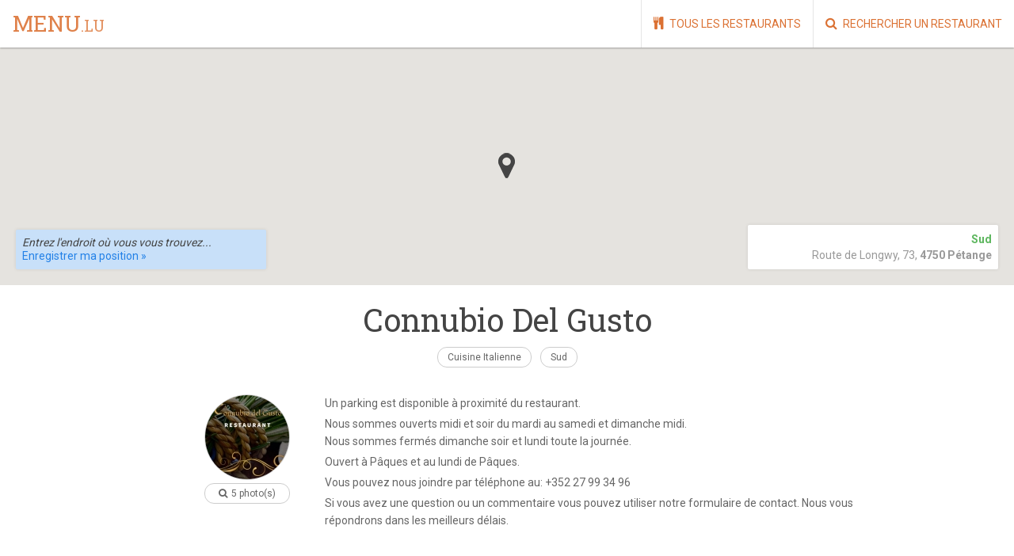

--- FILE ---
content_type: text/html; charset=UTF-8
request_url: https://menu.lu/fr/restaurants/connubio-del-gusto
body_size: 14748
content:
<!DOCTYPE html>
<!--[if lte IE 9 ]><html lang="fr" class="loading  controller_restaurants page_4  lang_fr no-js ie9"> <![endif]-->
<!--[if (gt IE 9)|!(IE)]><!--><html lang="fr" class="loading  controller_restaurants page_4  lang_fr no-js"><!--<![endif]-->
<head>
		<meta charset="utf-8">
	<meta http-equiv="Content-Type" content="text/html; charset=utf-8">
	<meta http-equiv="X-UA-Compatible" content="IE=edge,chrome=1">
	<link rel="shortcut icon" href="https://menu.lu/web/favicon.ico">

		<title>
					Connubio del gusto - Restaurant Pétange -
				Menu.lu
	</title>
				<meta name="description" content="Restaurant Connubio del gusto à Pétange — Un parking est disponible à proximité du restaurant.

Nous sommes ouverts midi et soir du mardi au samedi et dimanche midi.
Nous sommes fermés..." />
				<meta name="keywords" content="restaurant,carte,proximité,luxembourg,localisation" />
	
	<meta property="og:site_name" content="Menu.lu" />
	<meta property="og:type" content="website" />
			<meta property="og:description" content="Restaurant Connubio del gusto à Pétange — Un parking est disponible à proximité du restaurant.

Nous sommes ouverts midi et soir du mardi au samedi et dimanche midi.
Nous sommes fermés..." />
		<meta property="og:url" content="https://menu.lu/fr/restaurants/connubio-del-gusto/" />
	<meta property="og:locale" content="fr_FR" />

		<meta name="copyright" content="(c) 2014 menu.lu">
	<meta name="author" content="Menu.lu <info@menu.lu>">

		<link href="//netdna.bootstrapcdn.com/font-awesome/4.7.0/css/font-awesome.css" rel="stylesheet" type="text/css">
	<link href="//fonts.googleapis.com/css?family=Roboto:400,300,700|Roboto+Slab:400,700&amp;subset=latin,latin-ext" rel="stylesheet" type="text/css">
	<link rel="stylesheet" type="text/css" media="all" href="https://menu.lu/web/css/css.php?files=%5B%22shin%22%2C%22site%22%2C%22site.datepicker%22%2C%22responsive%22%5D">

				<meta name="viewport" content="width=device-width, initial-scale=1, maximum-scale=1">
		<meta name="apple-mobile-web-app-capable" content="yes" />
		<meta name="apple-mobile-web-app-status-bar-style" content="black" />
		<link rel="image_src" href="https://menu.lu/web/apple-touch-icon.png" />
	
		<script type="text/javascript" src="https://menu.lu/web/js/modernizr.custom-2.6.2.min.js"></script>

		
		</head>
<body>
	<!--[if lte IE 7]>
	<div id="iecrap_spacer" style="clear:both;float:none;height:44px;margin:0px;overflow:hidden;padding:0px;"></div>
	<div id="iecrap" style="background-color:#e30000;border-style:none;border-bottom:1px solid #b20000;clear:both;color:#ffffff;float:none;font-family:Arial,sans-serif;font-size:12px;line-height:18px;height:auto;margin:0px;left:0px;overflow:hidden;padding:4px 0px;position:absolute;top:0px;width:100%;text-align:center;z-index:9999;">
		<strong style="color:#ffffff;font-size:14px;font-weight:bold;">La version d&#39;Internet Explorer que vous utilisez est obsolète.</strong><br />
		Votre navigateur n'est plus supporté par ce site. Mettez à jour votre navigateur ou téléchargez un des navigateurs gratuits suivants : <a href="http://www.google.com/chrome" style="color:#ffffff;text-decoration:underline;">Google Chrome</a>, <a href="http://www.getfirefox.com" style="color:#ffffff;text-decoration:underline;">Mozilla Firefox</a>.
	</div>
	<![endif]-->
	
		<div id="fb-root"></div>
	<script>(function(d, s, id) {
	  var js, fjs = d.getElementsByTagName(s)[0];
	  if (d.getElementById(id)) return;
	  js = d.createElement(s); js.id = id;
	  js.src = "//connect.facebook.net/fr_FR/sdk.js#xfbml=1&version=v2.9";
	  fjs.parentNode.insertBefore(js, fjs);
	}(document, 'script', 'facebook-jssdk'));</script>

			<img src="https://menu.lu/web/img/blank.gif" id="responsive-detection" style="position:absolute;bottom:0px:left:0px;height:0px;" />
	
	
	<div id="global" class="">

		<section class="topbar">

			<a href="#" id="main-nav-back-action" class="mobile-only">
				<i class="fa fa-caret-left"></i>
			</a>
		
			<a href="https://menu.lu/" id="logo">
				menu<span>.lu</span>
			</a>

			<a href="#" id="main-nav-open-action"><i class="fa fa-bars"></i></a>
		
			<nav id="main-nav">
				<a href="#" id="main-nav-close-action"><i class="fa fa-times"></i></a>
				<a href="https://menu.lu/fr/meilleurs-restaurants-luxembourg" class=" first" title=""><i class="fa fa-home"></i>
																						Bienvenue
						</a><a href="https://menu.lu/fr/restaurants" class=" " title=""><i class="fa fa-cutlery"></i>
																						Tous les restaurants
						</a><a href="https://menu.lu/fr/rechercher-un-restaurant" class=" " title=""><i class="fa fa-search"></i>
																						Rechercher un restaurant
						</a>			</nav>
						
		</section>

		<header>
				
	<div id="restaurant-map"></div>
	<address id="restaurant-map-center">
					<em>Sud</em>
			<br class="mobile-hidden" />
			<span class="mobile-only">—</span>
				Route de Longwy, 73,
		<strong>4750 Pétange</strong>
	</address>

	<div id="geolocation-container" style="display:none;">
		<div id="geolocation-current">
			À
			<strong id="geolocation-current-distance"></strong>
			de
			"<span id="geolocation-current-address"></span>"
			<br class="mobile-hidden" />
			<a href="#" id="geolocation-action-change">Modifier</a>
			<em class="mobile-hidden">—</em>
			<a href="#" id="geolocation-action-route">Calculer l&#39;itinéraire vers ce restaurant &raquo;</a>
		</div>
		<div id="geolocation-change">
			<input type="text" id="geolocation-change-input" placeholder="Entrez l&#39;endroit où vous vous trouvez..." />
			<a href="#" id="geolocation-action-submit">Enregistrer ma position &raquo;</a>
		</div>
	</div>

		</header>

		<section class="content">
				

	<div id="geolocation-directions-container"><div id="geolocation-directions"></div></div>

	<div id="restaurant" class="container restaurant-title">
		<div class="row">
			<div class="sixteen columns">
				<h1>
					<span class="restaurant-name">
						Connubio Del Gusto
					</span>
				</h1>	
				<a href="https://menu.lu/fr/rechercher-un-restaurant?search=1&amp;category=1" class="bubble">
					Cuisine Italienne
				</a>
									<a href="https://menu.lu/fr/rechercher-un-restaurant?search=1&amp;location=region_south" class="bubble">
						Sud
					</a>
											</div>
		</div>
	</div>

	<div class="container restaurant-page">	
		<div class="row">
							<div class="four columns">
					<div class="restaurant-gallery">
						<div id="restaurant-gallery">
							<div class="gallery clearfix">
			<a href="https://menu.lu/fr/file/13936/78ce37a7806637e66d8284f3806a64b0/21751932_129701907769512_4904685425126962123_n.jpg" data-fresco-group="gallery" class="first fresco gallery jpg" target="_blank" data-fresco-caption="">
			<img src="https://menu.lu/fr/file/13936.gallery/78ce37a7806637e66d8284f3806a64b0/21751932_129701907769512_4904685425126962123_n.jpg" class="picture" alt="" />
			<span>
				<i class="fa fa-search-plus"></i>
			</span>
		</a>
			<a href="https://menu.lu/fr/file/13937/ac53bf8f01ed5b58f23bf36800f7fb1c/29244594_219674288772273_4982043191550148608_n.jpg" data-fresco-group="gallery" class=" fresco gallery jpg" target="_blank" data-fresco-caption="">
			<img src="https://menu.lu/fr/file/13937.gallery/ac53bf8f01ed5b58f23bf36800f7fb1c/29244594_219674288772273_4982043191550148608_n.jpg" class="picture" alt="" />
			<span>
				<i class="fa fa-search-plus"></i>
			</span>
		</a>
			<a href="https://menu.lu/fr/file/13938/9140a5fb31fd6d97f9a80a4435bc57b4/26047368_183385025734533_4403302921124048482_n.jpg" data-fresco-group="gallery" class=" fresco gallery jpg" target="_blank" data-fresco-caption="">
			<img src="https://menu.lu/fr/file/13938.gallery/9140a5fb31fd6d97f9a80a4435bc57b4/26047368_183385025734533_4403302921124048482_n.jpg" class="picture" alt="" />
			<span>
				<i class="fa fa-search-plus"></i>
			</span>
		</a>
			<a href="https://menu.lu/fr/file/13939/471ac41b301fc4611ca7f7706bc62b2a/23172422_157625051643864_5063273317116888750_n.jpg" data-fresco-group="gallery" class="last fresco gallery jpg" target="_blank" data-fresco-caption="">
			<img src="https://menu.lu/fr/file/13939.gallery/471ac41b301fc4611ca7f7706bc62b2a/23172422_157625051643864_5063273317116888750_n.jpg" class="picture" alt="" />
			<span>
				<i class="fa fa-search-plus"></i>
			</span>
		</a>
			<a href="https://menu.lu/fr/file/13940/ed004850687c1100b9dd93b325402c65/22540137_147995059273530_9146244694770317304_n.jpg" data-fresco-group="gallery" class="first fresco gallery jpg" target="_blank" data-fresco-caption="">
			<img src="https://menu.lu/fr/file/13940.gallery/ed004850687c1100b9dd93b325402c65/22540137_147995059273530_9146244694770317304_n.jpg" class="picture" alt="" />
			<span>
				<i class="fa fa-search-plus"></i>
			</span>
		</a>
	</div>
						</div>
						<a href="#" class="bubble" id="restaurant-gallery-action">
							<i class="fa fa-search"></i>
							5 photo(s)
						</a>
					</div>
				</div>	
						<div class="twelve columns">
								<div class="restaurant-description wgallery ">
										<div class="markdown"><p>Un parking est disponible à proximité du restaurant.</p><p>Nous sommes ouverts midi et soir du mardi au samedi et dimanche midi.<br />
Nous sommes fermés dimanche soir et lundi toute la journée.</p><p>Ouvert à Pâques et au lundi de Pâques.</p><p>Vous pouvez nous joindre par téléphone au: +352 27 99 34 96</p><p>Si vous avez une question ou un commentaire vous pouvez utiliser notre formulaire de contact. Nous vous répondrons dans les meilleurs délais.</p></div>
				</div>
			</div>
		</div>
	</div>

	<div class="restaurant-details">
		<a name="tabs" id="anchor-tabs"></a>
		<div class="tabs">
			<a href="#restaurant" data-tab="contact" class="tab-action current">
				<i class="fa fa-phone"></i>
				<span>Horaires et contact<span>
			</a>
										<a href="#restaurant" data-tab="booking" class="tab-action">
					<i class="fa fa-pencil-square-o"></i>
					<span>Réserver une table<span>
				</a>
											</div>

				<div class="container tab-content current" data-tab="contact">	
			<div class="row">
				<div class="eight columns">
					<div class="hours">
						<h2>Horaires</h2>
						<div class="day closed today"><strong>Lundi</strong><span class="times">Fermé</span><span class="today">(Aujourd'hui)</span></div><div class="day open "><strong>Mardi</strong><span class="times">Ouvert</span></div><div class="day open "><strong>Mercredi</strong><span class="times">Ouvert</span></div><div class="day open "><strong>Jeudi</strong><span class="times">Ouvert</span></div><div class="day open "><strong>Vendredi</strong><span class="times">Ouvert</span></div><div class="day open "><strong>Samedi</strong><span class="times">Ouvert</span></div><div class="day open "><strong>Dimanche</strong><span class="times">Ouvert</span></div>
											</div>
				</div>
				<div class="eight columns">
					<div data-advertisement="banner" class="advertisement banner" style="display:none;"></div>
					<div class="contact">
						<h2>Contact</h2>
																			<div class="field">
								<label>Téléphone</label>
								27 99 34 96
							</div>
																			<div class="field">
								<label>Adresse email</label>
								<a href="mailto:contact@connubio-delgusto.lu">contact@connubio-delgusto.lu</a>
							</div>
																			<div class="field">
								<label>Site Internet</label>
								<a href="http://www.connubio-delgusto.lu/" target="_blank">www.connubio-delgusto.lu</a>
							</div>
																			<div class="field">
								<label>Page Facebook</label>
								<a href="https://www.facebook.com/Connubioluxembourg" target="_blank">Ouvrir la page</a>
							</div>
											</div>
				</div>
			</div>
		</div>

		
							<div class="container tab-content" data-tab="booking">	
				<div class="row">
					<div class="sixteen columns">
						<div class="restaurant-page-block right highlight ">		
							<h2>Réserver une table</h2>
																								<div class="markdown"></div>
																
<form style="display:none;" id="booking_form" name="booking_form" action="#tabs" method="post" class="skin_default "  >
	<div style="display:none;"><input name="booking_present" type="hidden" value="true" /></div>


		
		

										<fieldset class="form_group" id="booking_group_general">
										

							<div id="booking_date_container" class="form_field form_field_type_date   clearfix" >

								<div class="form_field_label ">
					
					
																																		<label title="Jour&#x20;souhait&#x00E9;" for="booking_date_date">
						Jour souhaité
											</label>
				</div>

								<div class="form_field_input type_date  ">
						
					
																			<input type="text"
								name="booking_date"
								id="booking_date_date"
								maxlength="10"
								class="type_date "
								placeholder="Date"
								 />
																														

					
				</div>
			</div>
		
		
			

						

							<div id="booking_time_container" class="form_field form_field_type_text   clearfix" >

								<div class="form_field_label ">
					
					
																																		<label title="Heure&#x20;souhait&#x00E9;e" for="booking_time">
						Heure souhaitée
											</label>
				</div>

								<div class="form_field_input type_text  ">
						
					
						<input type="text"
							name="booking_time"
							id="booking_time"
							maxlength="255"							class="type_text "
							 />

						

					
				</div>
			</div>
		
		
			

						

							<div id="booking_name_container" class="form_field form_field_type_text   clearfix" >

								<div class="form_field_label ">
					
					
																																		<label title="R&#x00E9;servation&#x20;au&#x20;nom&#x20;de" for="booking_name">
						Réservation au nom de
											</label>
				</div>

								<div class="form_field_input type_text  ">
						
					
						<input type="text"
							name="booking_name"
							id="booking_name"
							maxlength="255"							class="type_text "
							 />

						

					
				</div>
			</div>
		
		
			

						

							<div id="booking_persons_container" class="form_field form_field_type_choice_int   clearfix" >

								<div class="form_field_label ">
					
					
																																		<label title="Nombre&#x20;de&#x20;personnes" for="booking_persons">
						Nombre de personnes
											</label>
				</div>

								<div class="form_field_input type_choice_int  ">
						
					
													<select name="booking_persons"
								id="booking_persons"
								class="type_choice "
								rel="">
																	<option value="" selected>-- Choisissez un nombre de personnes --</option>
																	<option value="1" >1</option>
																	<option value="2" >2</option>
																	<option value="3" >3</option>
																	<option value="4" >4</option>
																	<option value="5" >5</option>
																	<option value="6" >6</option>
																	<option value="7" >7</option>
																	<option value="8" >8</option>
																	<option value="9" >9</option>
																	<option value="10" >10</option>
																	<option value="11" >11</option>
																	<option value="12" >12</option>
																	<option value="13" >13</option>
																	<option value="14" >14</option>
																	<option value="15" >15</option>
																	<option value="16" >16</option>
																	<option value="17" >17</option>
																	<option value="18" >18</option>
																	<option value="19" >19</option>
																	<option value="20" >20</option>
															</select>
						

					
				</div>
			</div>
		
		
			

											</fieldset>
						<fieldset class="form_group" id="booking_group_visitor">
										

							<div id="booking_email_container" class="form_field form_field_type_email   clearfix" >

								<div class="form_field_label ">
					
					
																																		<label title="Adresse&#x20;email&#x20;de&#x20;confirmation" for="booking_email">
						Adresse email de confirmation
											</label>
				</div>

								<div class="form_field_input type_email  ">
						
					
						<input type="text"
							name="booking_email"
							id="booking_email"
														class="type_email "
							 />

						

					
				</div>
			</div>
		
		
			

						

							<div id="booking_phone_container" class="form_field form_field_type_text   clearfix" >

								<div class="form_field_label ">
					
					
																																		<label title="Votre&#x20;num&#x00E9;ro&#x20;de&#x20;t&#x00E9;l&#x00E9;phone" for="booking_phone">
						Votre numéro de téléphone
											</label>
				</div>

								<div class="form_field_input type_text  ">
						
					
						<input type="text"
							name="booking_phone"
							id="booking_phone"
							maxlength="255"							class="type_text "
							 />

						

					
				</div>
			</div>
		
		
			

						

							<div id="booking_notification_container" class="form_field form_field_type_checkboxes   clearfix" >

								<div class="form_field_label ">
					
					
																																		<label title="Notification" for="booking_notification">
						Notification
											</label>
				</div>

								<div class="form_field_input type_checkboxes  ">
						
					
													<div style="display: none;"><input type="hidden" name="booking_notification_present" value="true" /></div>

															<label for="booking_notification_sms">
									<input
									class="type_choice"
									type="checkbox"
									name="booking_notification[]"
									id="booking_notification_sms"
									value="sms"
									 >
										Je souhaite recevoir un SMS sur ce numéro en cas de confirmation ou d'annulation de ma réservation (service gratuit).
								</label>
													

					
				</div>
			</div>
		
		
			

											</fieldset>
						<fieldset class="form_group" id="booking_group_others">
										

							<div id="booking_remarks_container" class="form_field form_field_type_text   clearfix" >

								<div class="form_field_label ">
					
					
																																		<label title="Remarque&#x20;&#x00E9;ventuelle" for="booking_remarks">
						Remarque éventuelle
											</label>
				</div>

								<div class="form_field_input type_text  ">
						
					
						<textarea
							name="booking_remarks"
							id="booking_remarks"
																					class="type_text "></textarea>


					
				</div>
			</div>
		
		
			
			</fieldset>
	
			<div class="form_actions ">
												<input class="button type_button new big flat"
						id="booking_action_submit"
						name="booking_action_submit"
						type="submit"
						onclick="Shin.submit('booking_form');return false;"
																								value="Réserver maintenant" />
									</div>
	
</form>

													</div>
					</div>
				</div>
			</div>
		

				
					</div>
	
	<div class="restaurant-reviews" id="reviews">
		<div class="container">	
			<div class="row">
				<div class="eight columns">
					<h2>Les avis des utilisateurs de Menu.lu</h2>
																<div id="myreview">	
							<i class="fa fa-comment pull-right fa-2x" style="padding-top:12px;"></i>
															<h3>Soyez le premier à laisser un avis sur ce restaurant !</h3>
																						<div class="spacer"></div>
								
<form style="display:none;" id="review_form" name="review_form" action="https://menu.lu/fr/restaurants/connubio-del-gusto?&shin_rootnotweb=1#myreview" method="post" class="skin_default "  >
	<div style="display:none;"><input name="review_present" type="hidden" value="true" /></div>


		
		

										<fieldset class="form_group" id="review_group_general">
										

							<div id="review_name_container" class="form_field form_field_type_text   clearfix" >

								<div class="form_field_label ">
					
					
																																		<label title="Votre&#x20;nom" for="review_name">
						Votre nom
											</label>
				</div>

								<div class="form_field_input type_text  ">
						
					
						<input type="text"
							name="review_name"
							id="review_name"
							maxlength="255"							class="type_text "
							 />

						

					
				</div>
			</div>
		
		
			

						

							<div id="review_email_container" class="form_field form_field_type_text   clearfix" >

								<div class="form_field_label ">
					
					
																																		<label title="Votre&#x20;adresse&#x20;email" for="review_email">
						Votre adresse email
											</label>
				</div>

								<div class="form_field_input type_text  ">
						
					
						<input type="text"
							name="review_email"
							id="review_email"
							maxlength="255"							class="type_text "
							 />

						

					
				</div>
			</div>
		
		
			

						

							<div id="review_rating_container" class="form_field form_field_type_rating   clearfix" >

								<div class="form_field_label ">
					
					
																																		<label title="Votre&#x20;note" for="review_rating">
						Votre note
											</label>
				</div>

								<div class="form_field_input type_rating  ">
						
					
						<div style="display:none;">
							<input type="hidden" name="review_rating" id="review_rating" value="" class="type_rating" />
						</div>

						<div id="review_rating_rating" class="type_rating">
																								<a href="#" class="type_rating_clear" data-target="review_rating" data-rating="0">
																					<i class="fa fa-cross"></i>
																			</a>
																																<a href="#" class="type_rating_rate " data-target="review_rating" data-rating="1">
																					<i class="fa fa-star"></i>
																			</a>
																																<a href="#" class="type_rating_rate " data-target="review_rating" data-rating="2">
																					<i class="fa fa-star"></i>
																			</a>
																																<a href="#" class="type_rating_rate " data-target="review_rating" data-rating="3">
																					<i class="fa fa-star"></i>
																			</a>
																																<a href="#" class="type_rating_rate " data-target="review_rating" data-rating="4">
																					<i class="fa fa-star"></i>
																			</a>
																																<a href="#" class="type_rating_rate " data-target="review_rating" data-rating="5">
																					<i class="fa fa-star"></i>
																			</a>
																					</div>
						


					
				</div>
			</div>
		
		
			

						

							<div id="review_message_container" class="form_field form_field_type_text   clearfix" >

								<div class="form_field_label ">
					
					
																																		<label title="Votre&#x20;avis" for="review_message">
						Votre avis
											</label>
				</div>

								<div class="form_field_input type_text  ">
						
					
						<textarea
							name="review_message"
							id="review_message"
																					class="type_text "></textarea>


					
				</div>
			</div>
		
		
			
			</fieldset>
	
			<div class="form_actions ">
												<input class="button type_button new big flat"
						id="review_action_submit"
						name="review_action_submit"
						type="submit"
						onclick="Shin.submit('review_form');return false;"
																								value="Poster mon avis" />
									</div>
	
</form>

													</div>
									</div>
				<div class="eight columns">
					<div id="users-gallery-container"></div>
					<br />
					<div data-advertisement="square" style="display:none;"></div>
				</div>
			</div>
		</div>
	</div>

	
	
	<div class="container">	
		<div class="row">
			<div class="sixteen columns bottom-actions">
				<a class="bubble" href="https://menu.lu/fr/restaurants/connubio-del-gusto/pdf" target="_blank">
					<i class="fa fa-print"></i>
					Imprimer (version PDF)
				</a>
				<a class="bubble" href="mailto:info@menu.lu?subject=Erreur sur la page menu.lu/restaurants/connubio-del-gusto&amp;body=Bonjour. J'ai trouvé une erreur à propos du restaurant Connubio Del Gusto :" target="_blank">
					<i class="fa fa-exclamation-circle"></i>
					<span>Nous signaler une erreur sur cette page</span>
				</a>
			</div>
		</div>
	</div>

		</section>
		
					<footer>
				<div class="container">
					<div class="row">
						<div class="one-third column">
							<div class="bulletpoint">
								<i class="fa fa-cutlery"></i>
								<h2>Tous les meilleurs <br />restaurants à Luxembourg</h2>
								<p>
									Menu.lu est un annuaire de restaurants à Luxembourg d&#39;un genre nouveau : il utilise votre localisation géographique pour vous proposer les meilleurs restaurants près de chez vous, de manière simple et intuitive.
								</p>
							</div>
						</div>
						<div class="one-third column">
							<div class="bulletpoint">
								<i class="fa fa-info-circle"></i>
								<h4>Plus d&#39;informations<br />sur l&#39;annuaire Menu.lu</h4>
								<nav id="secondary-nav">
																													<a href="https://menu.lu/fr/actualites" class=" first" title="">
											Actualités
										</a><br />
																													<a href="https://menu.lu/fr/offres-d-emploi" class=" " title="">
											Offres d'emploi
										</a><br />
																													<a href="https://menu.lu/fr/votre-compte-restaurateur" class=" " title="">
											Votre compte restaurateur
										</a><br />
																													<a href="https://menu.lu/fr/recommander-un-restaurant" class=" " title="">
											Recommander un restaurant
										</a><br />
																													<a href="https://menu.lu/fr/annoncer-sur-menu-lu" class=" " title="">
											Annoncer sur Menu.lu
										</a><br />
																													<a href="https://menu.lu/fr/mentions-legales" class=" " title="">
											Mentions légales
										</a><br />
																													<a href="https://menu.lu/fr/menu-lu-sur-facebook" class=" " title="">
											Menu.lu sur Facebook →
										</a><br />
																													<a href="https://menu.lu/fr/menu-lu-sur-instagram" class=" " title="">
											Menu.lu sur Instagram
										</a><br />
																													<a href="https://menu.lu/fr/menu-lu-sur-google" class=" " title="">
											Menu.lu sur Google+ →
										</a><br />
																	</nav>
								<i class="fa fa-envelope"></i>
								<h4>Contactez-nous</h4>
								<p style="margin-top:0px;">info@menu.lu</p>
							</div>
						</div>
						<div class="one-third column">
							<div class="bulletpoint social mobile-hidden">
								<i class="fa fa-thumbs-up"></i>
								<h4>Retrouvez-nous<br />sur les réseaux sociaux</h4>
								<div id="footer-facebook">
									<iframe src="//www.facebook.com/plugins/likebox.php?href=https%3A%2F%2Fwww.facebook.com%2Featinluxembourg&amp;width=248&amp;height=290&amp;colorscheme=light&amp;show_faces=false&amp;header=false&amp;stream=false&amp;show_border=false" scrolling="no" frameborder="0" style="border:none; overflow:hidden; width:248px; height:80px;" allowTransparency="true"></iframe>
								</div>
								<div id="footer-instagram">
									<a href="http://www.instagram.com/menuluxembourg" target="_blank" title="Menu.lu sur Instagram">
										<img src="https://menu.lu/web/img/site/instagram.png" alt="Instagram" />
									</a>
								</div>
							</div>
						</div>
					</div>
				</div>
			</footer>
				<section class="copyright">
			<div class="container">
				<div class="row">
					<div class="sixteen columns">
						<p>
							© Copyright 2023 menu.lu
						</p>
					</div>
				</div>
			</div>
		</section>
	</div>



	<div id="loading" class="overlay">
	<div class="overlay-box tiny">
		<span>Chargement...</span>
	</div>
</div>
<div id="progress" class="overlay" style="display:none;">
	<div class="overlay-box small">
		<span id="progress_message"></span>
		<span id="progress_total"><span id="progress_value"></span></span>
		<span id="progress_loading">Chargement...</span>
	</div>
</div>
		<script type="text/javascript" src="https://menu.lu/web/js/js.php?files=%5B%22json2%22%2C%22jquery-1.9.1.min%22%2C%22jquery.reveal%22%2C%22shin%22%2C%22shin.site%22%2C%22site%22%5D"></script>
	<script type="text/javascript">
		Shin.init({'basepath':'https://menu.lu','decimalPoint':',','domain':'menu.lu','googleKey':'AIzaSyDBEdZ6ObdrpjB0nFzsm1TjNbtXbD2UYyQ','lang':'fr','rootnotweb':1,'thousandsSep':' '});
					Shin._i18n_loaded = {"admin":{"en":[],"fr":[]},"site":{"fr":{"GLOBAL":{"ACTION_ANDROID":"Disponible sur \r\nGoogle Play","ACTION_APPLE":"Disponible sur \r\nl'App Store","ACTION_BACK":"Retour","ACTION_BACK_HOME":"Revenir \u00e0 la page d'accueil","ACTION_CANCEL":"Annuler","ACTION_CLEAR":"Effacer","ACTION_DELETE":"Supprimer","ACTION_DOWNLOAD":"T\u00e9l\u00e9charger","ACTION_FORGOT":"Mot de passe oubli\u00e9","ACTION_LOGIN":"Connexion","ACTION_MORE":"En savoir plus \u279c","ACTION_RESEND":"R\u00e9-envoyer","ACTION_SUBMIT_REQUEST":"Envoyer ma demande","ACTION_SWITCH_LANG_DE":"Diese Seite auf Deutsch","ACTION_SWITCH_LANG_EN":"View this page in english","ACTION_SWITCH_LANG_ES":"Ver esta p\u00e1gina en espa\u00f1ol","ACTION_SWITCH_LANG_FR":"Voir cette page en fran\u00e7ais","ACTION_SWITCH_LANG_IT":"Visualizza questa pagina in italiano","ACTION_SWITCH_LANG_LU":"Diese page in l\u00ebtzebuergesch","ACTION_SWITCH_LANG_PT":"Ver esta p\u00e1gina em portugu\u00eas","ACTION_SWITCH_LANG_RU":"\u041f\u0440\u043e\u0441\u043c\u043e\u0442\u0440\u0435\u0442\u044c \u044d\u0442\u0443 \u0441\u0442\u0440\u0430\u043d\u0438\u0446\u0443 \u0432 \u0420\u043e\u0441\u0441\u0438\u0438","ACTION_SWITCH_LANG_US":"View this page in english (US)","ACTION_UPLOAD_FILES":"Choisir un fichier sur mon ordinateur...","ACTION_UPLOAD_IMAGES":"Choisir une image sur mon ordinateur...","CONFIG_ADMIN_PAGES_CONTROLLERS_HOME":"Accueil","CONFIG_ADMIN_PAGES_CONTROLLERS_JOBS":"Offres d'emploi","CONFIG_ADMIN_PAGES_CONTROLLERS_NEWS":"Actualit\u00e9s","CONFIG_ADMIN_PAGES_CONTROLLERS_RESTAURANTS":"Restaurants","CONFIG_ADMIN_PAGES_CONTROLLERS_SEARCH":"Moteur de recherche","ERROR":"Une erreur inconnue est survenue.","ERROR_FIELD":"Le champ \"%s\" est invalide.","FIELD_ADDRESS_COUNTRY_OPTION_NULL":"-- Choisissez un pays dans la liste --","FIELD_FILES_MAX":"Vous pouvez ajouter jusqu'\u00e0 %s fichiers.","FIELD_IMAGES_MAX":"Vous pouvez ajouter jusqu'\u00e0 %s images.","FIELD_SCHEDULE_1":"Matin","FIELD_SCHEDULE_2":"Midi","FIELD_SCHEDULE_3":"Soir","FIELD_SCHEDULE_ALL_NO":"Non","FIELD_SCHEDULE_ALL_YES":"Oui","FIELD_SCHEDULE_FRIDAY":"Ouvert le vendredi ?","FIELD_SCHEDULE_MONDAY":"Ouvert le lundi ?","FIELD_SCHEDULE_SATURDAY":"Ouvert le samedi ?","FIELD_SCHEDULE_SUNDAY":"Ouvert le dimanche ?","FIELD_SCHEDULE_THURSDAY":"Ouvert le jeudi ?","FIELD_SCHEDULE_TUESDAY":"Ouvert le mardi ?","FIELD_SCHEDULE_WEDNESDAY":"Ouvert le mercredi ?","HTML_EMAIL_SIGNATURE":"isolutions\r\ninfo@isolutions.lu","HTML_IECRAP":"Votre navigateur n'est plus support\u00e9 par ce site. Mettez \u00e0 jour votre navigateur ou t\u00e9l\u00e9chargez un des navigateurs gratuits suivants : <a href=\"http:\/\/www.google.com\/chrome\" style=\"color:#ffffff;text-decoration:underline;\">Google Chrome<\/a>, <a href=\"http:\/\/www.getfirefox.com\" style=\"color:#ffffff;text-decoration:underline;\">Mozilla Firefox<\/a>.","HUMAN_DATE_DAYS_FUTURE":"Dans %s jours","HUMAN_DATE_DAYS_PAST":"Il y a %s jours","HUMAN_DATE_NEVER":"Jamais","HUMAN_DATE_NEXT_MONTH":"Le mois prochain","HUMAN_DATE_NEXT_YEAR":"L'ann\u00e9e prochaine","HUMAN_DATE_PREV_MONTH":"Le mois dernier","HUMAN_DATE_PREV_YEAR":"L'ann\u00e9e derni\u00e8re","HUMAN_DATE_TIME":"\u00e0 %s","HUMAN_DATE_TODAY":"Aujourd'hui","HUMAN_DATE_TOMORROW":"Demain","HUMAN_DATE_VALUE":"Le %s","HUMAN_DATE_WEEKS_FUTURE":"Dans %s semaines","HUMAN_DATE_WEEKS_PAST":"Il y a %s semaines","HUMAN_DATE_YESTERDAY":"Hier","LABEL_COPYRIGHT":"\u00a9 Copyright 2023 menu.lu","LABEL_FRIDAY":"Vendredi","LABEL_KEEP_MANUAL_POSITION":"Garder la position manuelle","LABEL_LOADING":"Chargement...","LABEL_MAP_ADDRESS_NOT_FOUND":"Adresse introuvable.","LABEL_MAP_EDITING":"\u00c9dition en cours...","LABEL_MAP_LOADING":"Chargement...","LABEL_MAP_NOADDRESS":"Aucune adresse.","LABEL_MONDAY":"Lundi","LABEL_NO":"Non","LABEL_PICTURES":"photo(s)","LABEL_PLACEHOLDER_DATE":"Date","LABEL_PLACEHOLDER_TIME":"Heure","LABEL_PLACEHOLDER_TIME_FROM":"De...","LABEL_PLACEHOLDER_TIME_TO":"\u00c0...","LABEL_REGION_":"Region","LABEL_REGION_ALL":"Toutes les r\u00e9gions","LABEL_REGION_CENTER":"Centre","LABEL_REGION_EAST":"Est","LABEL_REGION_NORTH":"Nord","LABEL_REGION_OTHER":"Autre","LABEL_REGION_QJKKQKTUEXUHTKAPOOPTYXTNIMUZFVXXGDVEYYWYZHLJFQPVVQ":null,"LABEL_REGION_QJPBQYYSUULGUZGIYCSIYVKHARFMUGAXWPDAXAYQYGFEAQJVJQ":null,"LABEL_REGION_QJVZQUVIUHPFGTMOLBBTSEIMIQSBFYTIXNNWHBZZZHSUMQVBQQ":null,"LABEL_REGION_QJZVQNAZDQMQLPNQZNDYJKFJUWSSHTHCJMBPQVFAOWAOKQBPPQ":null,"LABEL_REGION_QQQJQYSOHKBZDTNRSYVVBSNEQBBHPXWMLGOWKATHAAWIUQQKJQ":null,"LABEL_REGION_QVBXQJAZFWFOOOSWOTNHYRBJKVEECGNIWUWTYHJHDLPHKQKXBQ":null,"LABEL_REGION_QZZPQKDTGFZEPSKKOCGVYBDDLFMBRMBEIHWWTJWWWLCQSQQVKQ":null,"LABEL_REGION_SOUTH":"Sud","LABEL_REGION_WEST":"Ouest","LABEL_SATURDAY":"Samedi","LABEL_SCHEDULE_CLOSED":"Ferm\u00e9","LABEL_SCHEDULE_OPEN":"Ouvert","LABEL_SCHEDULE_PERIOD":"%s\u2014%s","LABEL_SCHEDULE_TODAY_CLOSED":"Ferm\u00e9 aujourd'hui","LABEL_SCHEDULE_TODAY_OPEN":"Ouvert aujourd'hui","LABEL_SUNDAY":"Dimanche","LABEL_THURSDAY":"Jeudi","LABEL_TUESDAY":"Mardi","LABEL_WEDNESDAY":"Mercredi","LABEL_YES":"Oui","LEGEND_RESTAURANT":"Votre restaurant","LEGEND_USER":"Vous","LOGIN_COPYRIGHT":"\u00a9 Menu.lu","MENU_HOME":"Accueil","MENU_LANG_DE":"Deutsch","MENU_LANG_EN":"English","MENU_LANG_ES":"Espa\u00f1ol","MENU_LANG_FR":"Fran\u00e7ais","MENU_LANG_IT":"Italiano","MENU_LANG_LU":"L\u00ebtzebuergesch","MENU_LANG_PT":"Portugu\u00eas","MENU_LANG_RU":"\u0440\u0443\u0441\u0441\u043a\u0438\u0439 \u044f\u0437\u044b\u043a","MENU_LANG_US":"English (US)","MENU_RESTAURANTS":"Restaurants","MENU_SEARCH":"Recherche","MESSAGE_DINNERCARD_INFO":"* Valable uniquement pour le service du soir.","MESSAGE_EMAIL_DO_NOT_REPLY":"Cet email a \u00e9t\u00e9 envoy\u00e9 automatiquement, merci de ne pas y r\u00e9pondre.","MESSAGE_ERROR_EMAIL_INVALID":"Votre adresse email semble incorrecte.","MESSAGE_FOOTER":"Menu.lu est un annuaire de restaurants \u00e0 Luxembourg d'un genre nouveau : il utilise votre localisation g\u00e9ographique pour vous proposer les meilleurs restaurants pr\u00e8s de chez vous, de mani\u00e8re simple et intuitive.","MESSAGE_FORGOT":"Si vous avez oubli\u00e9 votre mot de passe, vous pouver entrer l'adresse email li\u00e9e au compte ci-dessous et recevoir automatiquement un lien pour r\u00e9initialiser votre mot de passe.","MESSAGE_GOOGLE_CHROME":"Si vous rencontrez des difficult\u00e9s \u00e0 cr\u00e9er ou administrer votre compte restaurateur, t\u00e9l\u00e9chargez gratuitement le navigateur Google Chrome.","MESSAGE_HOTLINE":"info@menu.lu","MESSAGE_REQUEST_ERROR":"Une erreur est survenue lors de l'envoi de votre requ\u00eate. \r\nVeuillez r\u00e9essayer plus tard.","MESSAGE_REQUEST_SUMBITTED":"Votre demande de cr\u00e9ation d'un compte restaurateur a bien \u00e9t\u00e9 prise en compte. Si celle-ci est accept\u00e9e, vous recevrez vos acc\u00e8s sur votre adresse email dans les prochains jours.","MESSAGE_REQUEST_WAITING":"Une demande de cr\u00e9ation d'un compte restaurateur est actuellement en attente pour cette adresse email. Vous devez attendre qu'elle soit accept\u00e9e ou refus\u00e9e avant de pouvoir effectuer une nouvelle demande.","TITLE_ERROR_EMAIL":"Adresse email incorrecte","TITLE_FOOTER":"Tous les meilleurs \r\nrestaurants \u00e0 Luxembourg","TITLE_GOOGLE_CHROME":"Des difficult\u00e9s \u00e0 cr\u00e9er votre compte ?","TITLE_HOTLINE":"Contactez-nous","TITLE_IECRAP":"La version d'Internet Explorer que vous utilisez est obsol\u00e8te.","TITLE_LOGIN_FORM":"Connexion","TITLE_META":"Menu.lu","TITLE_SECONDARY_NAV":"Plus d'informations\r\nsur l'annuaire Menu.lu","TITLE_SOCIAL":"Retrouvez-nous\r\nsur les r\u00e9seaux sociaux","WELCOME_MESSAGE":"Bienvenue","WELCOME_TITLE":"Bienvenue"},"I18N":{"LABEL_NAME":"Traduction"},"PAGE":{"CONTROLLER_OPTION_NULL":"-- Aucun --","FIELD_META-ROBOTS_NO":"Non","FIELD_META-ROBOTS_YES":"Oui","FIELD_TYPE_CONTAINER":"Groupe de pages","FIELD_TYPE_CONTROLLER":"Module","FIELD_TYPE_PAGE":"Page","FIELD_TYPE_REDIRECT":"Redirection","FIELD_WIDGETS_FORM":"Formulaire","FIELD_WIDGETS_RECOMMENDATION":"Recommandation","LABEL_NAME":"Page","PARENT_OPTION_NULL":"-- Aucun --","TYPE_OPTION_NULL":"-- Aucun --"},"NEWS":{"ACTION_BACK":"Toutes les actualit\u00e9s","ACTION_VIEW":"Lire","LABEL_PAGES":"Pages :","MESSAGE_NONE":"Aucune actualit\u00e9 pour le moment."},"JOBS":{"ACTION_BACK":"Toutes les offres d'emploi","ACTION_VIEW":"Voir cette offre","ACTION_VIEW_SAME_RESTAURANT":"Offres de ce restaurant \u00bb","MESSAGE_NO_CONTENT":"Aucune offre d'emploi actuellement disponible."},"JOB":{"ACTION_APPLY":"Postuler \u00e0 cette offre","FIELD_CONTRACT_CDD":"Contrat \u00e0 dur\u00e9e d\u00e9termin\u00e9e","FIELD_CONTRACT_CDI":"Contrat \u00e0 dur\u00e9e ind\u00e9termin\u00e9e","FIELD_SCHEDULE_FULL":"Temps-plein","FIELD_SCHEDULE_PART":"Mi-temps"},"RESTAURANT":{"ACTION_DELIVERY":"Commander maintenant","ACTION_FACEBOOK":"Ouvrir la page","ACTION_REPPORT_ERROR":"Nous signaler une erreur sur cette page","ACTION_RESTAURANT":"Plus d'infos sur ce restaurant \u00bb","ACTION_TAKEAWAY":"Commander maintenant","FIELD_CATEGORY_OPTION_NULL":"Toutes les cuisines","FIELD_DELIVERY_NULL":"Peu importe","FIELD_EMAIL":"Adresse email","FIELD_FACEBOOK":"Page Facebook","FIELD_PHONE":"T\u00e9l\u00e9phone","FIELD_WEBSITE":"Site Internet","LABEL_DELIVERY_AVAILABLE":"Livraison disponible","LABEL_ON":"via","LABEL_TAKEAWAY_AVAILABLE":"\u00c0 emporter disponible","MESSAGE_BOOKED_ERROR":"Une erreur est survenue lors de votre demande de r\u00e9servation. Essayez de contacter directement le restaurateur ou r\u00e9essayez plus tard.","MESSAGE_BOOKED_INFO_SPAM":"Si vous ne recevez pas d'e-mail de confirmation, n'oubliez pas de v\u00e9rifier le dossier \"Spam\" (ou \"Courrier ind\u00e9sirable\") de votre messagerie.","MESSAGE_BOOKED_SUCCESS":"Votre demande de r\u00e9servation a bien \u00e9t\u00e9 envoy\u00e9e au restaurateur. Attention, celui-ci doit encore la confirmer pour qu'elle soit valide. Vous recevrez une validation par email.","MESSAGE_BOOKING_EXTERNAL":"La r\u00e9servation dans ce restaurant s'effectue via un site tiers. Cliquez sur le bouton vers ci-dessous pour ouvrir le formulaire de r\u00e9servation dans une nouvelle fen\u00eatre.","MESSAGE_DELIVERY":"Ce restaurant propose un service de livraison via un site tiers. Vous pouvez utiliser le bouton ci-dessous pour \u00eatre automatiquement dirig\u00e9 vers la page de commande.","MESSAGE_DELIVERY_CALL":"Ce restaurant ne propose pas de service de livraison externe (WeDely, Foostix, ...) mais vous pouvez l\u2019appeler pour commander.","MESSAGE_DELIVERY_MENU":"Voici la carte propos\u00e9e \u00e0 la livraison ou \u00e0 emporter par ce restaurant :","MESSAGE_REVIEW_SUCCESS":"Votre avis a bien \u00e9t\u00e9 enregistr\u00e9 et est en attente de validation par un membre de notre \u00e9quipe avant d'\u00eatre affich\u00e9.","MESSAGE_TAKEAWAY":"Ce restaurant propose un service de commande \u00e0 emporter sur un site tiers. Vous pouvez utiliser le bouton ci-dessous pour \u00eatre automatiquement dirig\u00e9 vers la page de commande de plat \u00e0 venir retirer au restaurant.","MESSAGE_TAKEAWAY_CALL":"Ce restaurant propose des plats \u00e0 emporter \u00e0 venir chercher au restaurant. Vous pouvez l\u2019appeler pour passer commande.","TITLE_JOBS":"Offre(s) d'emploi","TITLE_NEWS":"L'actualit\u00e9 du restaurant"},"RESTAURANTS":{"ACTION_BOOK":"R\u00e9server maintenant","ACTION_DISHES_MORE":"Afficher la suite","ACTION_GEOLOCATION_CHANGE":"Modifier","ACTION_GEOLOCATION_ROUTE":"Calculer l'itin\u00e9raire vers ce restaurant","ACTION_GEOLOCATION_SUBMIT":"Enregistrer ma position","ACTION_PDF":"Imprimer (version PDF)","ACTION_REVIEW":"Poster mon avis","ACTION_TAB_BOOKING":"R\u00e9server une table","ACTION_TAB_CONTACT":"Horaires et contact","ACTION_TAB_DELIVERY":"Livraison","ACTION_TAB_FOOD":"La carte","ACTION_TAB_TAKEAWAY":"\u00c0 emporter","HTML_RESTAURANT_USERS_GALLERY":"Photos post\u00e9es par nos utilisateurs via les applications iPhone et Android.","LABEL_CATEGORIES":"Cuisine(s)","LABEL_CATEGORY":"Cuisine %s","LABEL_DAILY_DAY":"Le %s","LABEL_DAILY_INTERVAL":"Du %s au %s","LABEL_DELIVERY_ONLY":"Avec livraison","LABEL_GEOLOCATION_AT":"\u00c0","LABEL_GEOLOCATION_FROM":"de","LABEL_GEOLOCATION_PLACEHOLDER":"Entrez l'endroit o\u00f9 vous vous trouvez...","LABEL_HOURS":"Horaires","LABEL_ONDEMAND":"Ouverture possible sur demande \u00e0 partir d'un certain nombre de couverts.","LABEL_SEARCH_NONE":"D\u00e9sol\u00e9, nous n'avons trouv\u00e9 aucun restaurant avec cette recherche.","LABEL_SEARCH_PLACEHOLDER":"Entrez un nom ou un type de restaurant...","LABEL_TAKEAWAY_ONLY":"\u00c0 emporter","MESSAGE_SEO":"Restaurant %s \u00e0 %s","MESSAGE_THANKS_NEED_DELIVERY":"Votre int\u00e9r\u00eat pour un service de livraison a bien \u00e9t\u00e9 pris en compte.\nNous allons faire notre possible pour ajouter ce service \u00e0 ce restaurant.","TITLE_CATEGORY_FILTER":"Quel type de cuisine aimez-vous ?","TITLE_GEOLOCATION":"O\u00f9 vous trouvez-vous ?","TITLE_NEWS":"L'actualit\u00e9","TITLE_RESTAURANT_ADDRESS":"Adresse","TITLE_RESTAURANT_ATTACHMENTS":"Plus d'infos \u00e0 t\u00e9l\u00e9charger","TITLE_RESTAURANT_BOOKING":"R\u00e9server une table","TITLE_RESTAURANT_CONTACT":"Contact","TITLE_RESTAURANT_DAILY":"Menu du jour\/semaine","TITLE_RESTAURANT_DELIVERY":"Livraison","TITLE_RESTAURANT_DISHES":"Un aper\u00e7u de la carte","TITLE_RESTAURANT_REVIEWS":"Les avis des utilisateurs de Menu.lu","TITLE_RESTAURANT_REVIEWS_FIRST":"Soyez le premier \u00e0 laisser un avis sur ce restaurant !","TITLE_RESTAURANT_REVIEWS_MY":"Vous aussi laissez votre avis sur ce restaurant !","TITLE_RESTAURANT_TAKEAWAY":"\u00c0 emporter","TITLE_RESTAURANT_USERS_GALLERY":"Les photos de nos utilisateurs","TITLE_SEO":"Restaurant %s"},"DAILY":[],"DISH":[],"REVIEW":{"ACTION_RESTAURANT":"\u00c0 propos du restaurant \"<strong>%s<\/strong>\"","FIELD_EMAIL":"Votre adresse email","FIELD_MESSAGE":"Votre avis","FIELD_NAME":"Votre nom","FIELD_RATING":"Votre note"},"BOOKING":{"ACTION_EMAIL_CANCEL":"Refuser cette demande de r\u00e9servation","ACTION_EMAIL_CLIENTCANCEL":"Vous ne pouvez pas venir ? Vous avez un emp\u00eachement ? Merci  d'annuler votre r\u00e9servation en cliquant ici.","ACTION_EMAIL_CONFIRM":"Confirmer cette demande de r\u00e9servation","FIELD_DATE":"Jour souhait\u00e9","FIELD_EMAIL":"Adresse email de confirmation","FIELD_NAME":"R\u00e9servation au nom de","FIELD_NOTIFICATION":"Notification","FIELD_NOTIFICATION_SMS":"Je souhaite recevoir un SMS sur ce num\u00e9ro en cas de confirmation ou d'annulation de ma r\u00e9servation (service gratuit).","FIELD_PERSONS":"Nombre de personnes","FIELD_PHONE":"Votre num\u00e9ro de t\u00e9l\u00e9phone","FIELD_REMARKS":"Remarque \u00e9ventuelle","FIELD_RESTAURANT":"Restaurant","FIELD_STATUS":"\u00c9tat de la r\u00e9servation","FIELD_TIME":"Heure souhait\u00e9e","MESSAGE_EMAIL_CANCELLED":"Votre r\u00e9servation pour %s personnes le %s \u00e0 %s au restaurant \"%s\" n'a pas pu \u00eatre accept\u00e9e par le restaurateur. \r\n\r\nMerci de contacter directement le restaurant en cas de question ou de demande de disponibilit\u00e9.","MESSAGE_EMAIL_CLIENTCANCELLED":"Votre r\u00e9servation pour %s personnes le %s \u00e0 %s au restaurant \"%s\" a \u00e9t\u00e9 annul\u00e9e \u00e0 votre demande.\r\n\r\nMerci de contacter directement le restaurant en cas de probl\u00e8me.","MESSAGE_EMAIL_CONFIRMED":"Votre r\u00e9servation pour %s personnes le %s \u00e0 %s au restaurant \"%s\" a \u00e9t\u00e9 confirm\u00e9e par le restaurateur. \r\n\r\nMerci de contacter directement le restaurant en cas de modification ou d'annulation et de ne pas r\u00e9pondre \u00e0 cet email.","MESSAGE_EMAIL_CONFIRM_CLIENTCANCEL":"L'utilisateur \"%s\" a d\u00e9cid\u00e9 d'annuler sa r\u00e9servation pour %s personne(s) le %s \u00e0 %s. Vous pouvez donc ignorer l'email pr\u00e9c\u00e9dent re\u00e7u \u00e0 propos de cette r\u00e9servation. \r\n\r\nCordialement,\r\n\r\nL'\u00e9quipe Menu.lu","MESSAGE_EMAIL_CONFIRM_GOODBYE":"Merci de confirmer ou de refuser cette demande le plus rapidement possible. <em>Ce service est enti\u00e8rement gratuit, sans frais ni commission.<\/em>\r\n\r\nCordialement,\r\n\r\nL'\u00e9quipe Menu.lu","MESSAGE_EMAIL_CONFIRM_GOODBYE_URGENT":"Merci de confirmer ou de refuser cette demande le plus rapidement possible (<strong>le client recevra automatiquement la r\u00e9ponse par SMS<\/strong>). <em>Ce service est enti\u00e8rement gratuit, sans frais ni commission.<\/em>\r\n\r\nCordialement,\r\n\r\nL'\u00e9quipe Menu.lu","MESSAGE_EMAIL_CONFIRM_HELLO":"Bonjour,\r\n\r\nVous avez re\u00e7u une demande de r\u00e9servation via le formulaire de votre page sur Menu.lu :","MESSAGE_EMAIL_CONFIRM_NOTREPLY":"Attention: ne pas r\u00e9pondre \u00e0 cet email. Utilisez les liens ci-dessous pour confirmer ou refuser une r\u00e9servation.","MESSAGE_EMAIL_DELIVERY":"Vous souhaitez offrir un service de livraison \u00e0 vos clients ? Inscrivez-vous gratuitement sur WeDely.com en cliquant sur le lien ci-dessous :","MESSAGE_EMAIL_HELLO":"Bonjour %s,","MESSAGE_EMAIL_NEW":"Votre demande de r\u00e9servation pour %s personnes le %s \u00e0 %s au restaurant \"%s\" a bien \u00e9t\u00e9 envoy\u00e9e au restaurateur. \r\n\r\nAttention, celui-ci doit encore la confirmer pour qu'elle soit valide. Vous recevrez une confirmation de la validation par email.","MESSAGE_EMAIL_PHONE":"A toute fin utile, vous pouvez joindre le restaurant par t\u00e9l\u00e9phone au %s","MESSAGE_EMAIL_SMS":"Une notification SMS vous sera \u00e9galement envoy\u00e9e \u00e0 la confirmation ou l'annulation sur le num\u00e9ro %s.","MESSAGE_GOODBYE":"Cordialement,\r\n\r\nL'\u00e9quipe Menu.lu","MESSAGE_SAMEDAYWARNING":"Ce restaurant n'accepte pas les r\u00e9servations Internet pour le m\u00eame jour. Merci de r\u00e9server par t\u00e9l\u00e9phone au %s.","MESSAGE_SMS_CANCELLED":"Votre r\u00e9servation pour %s personnes le %s \u00e0 %s au restaurant \"%s\" n'a pas pu \u00eatre accept\u00e9e par le restaurateur.","MESSAGE_SMS_CLIENTCANCELLED":"Vous venez d'annuler votre r\u00e9servation pour %s personnes le %s \u00e0 %s au restaurant \"%s\".","MESSAGE_SMS_CONFIRMED":"Votre r\u00e9servation pour %s personnes le %s \u00e0 %s au restaurant \"%s\" a \u00e9t\u00e9 confirm\u00e9e par le restaurateur.","PERSONS_OPTION_NULL":"-- Choisissez un nombre de personnes --","TITLE_EMAIL_CLIENT":"Votre r\u00e9servation","TITLE_EMAIL_CONFIRM":"Demande de r\u00e9servation #%s","TITLE_SAMEDAYWARNING":"R\u00e9servation par t\u00e9l\u00e9phone requise"}}}};
			</script>
	<!--[if lte IE 9]>
		<script type="text/javascript">
Shin.itsIE();
</script>
	<![endif]-->

			
	
	

	<script type="text/javascript">
		$('section.topbar').click(function(e){
			if (!$('html').hasClass('navigation')) {
				if ($('#listing').length>0) {
					$('#listing').animate({ scrollTop: 0 }, 100);
				}
				$("html, body").animate({ scrollTop: 0 }, 100);
			}
		});
		$('section.topbar a').click(function(e){
			e.stopPropagation();
		});
		$('#main-nav-open-action, #main-nav-close-action').click(function(e){
			$('html').toggleClass('navigation');
			$('#main-nav').toggleClass('open');
			e.stopPropagation();
			e.preventDefault();
		});
		$('#logo').click(function(e){
			if ($('#main-nav-open-action').is(':visible')) {
				$('#main-nav-open-action').trigger('click');
				e.stopPropagation();
				e.preventDefault();
			}
		});
		$('#main-nav-back-action').click(function(e){
			window.history.back();
			e.stopPropagation();
			e.preventDefault();
		}).removeClass('visible');
		var viewIndex = parseInt($('#responsive-detection').css('font-size'));
		if (document.referrer && (viewIndex == 1 || viewIndex == 2)) {
			$('#main-nav-back-action').addClass('visible');
		}
	</script>



	<script type="text/javascript">
		Shin.loading(false);
		
		$('a#restaurant-gallery-action').click(function(e){
			$('#restaurant-gallery a.gallery').first().trigger('click');
			e.preventDefault();
		});
		$('a.restaurant-description-action').click(function(e){
			$(this).parent().addClass('more');
			$(this).hide();
			e.preventDefault();
		});
		$('a.tab-action').click(function(e){
			$('a.tab-action').removeClass('current');
			$('div.tab-content').removeClass('current'); 
			$(this).addClass('current');
			$('div.tab-content[data-tab="'+$(this).data('tab')+'"]').addClass('current');
			e.preventDefault();
		});
		
		if (window.location.hash=="#booking") {
			 $('html, body').animate({
                scrollTop: $("#anchor-tabs").offset().top
            }, 200);
			$('a.tab-action[data-tab="booking"]').trigger('click');
		}

		$('a.daily_action').click(function(e){
			if ($(this).parent().hasClass('opened')) {
				$(this).parent().removeClass('opened');
			} else {
				$(this).parent().addClass('opened');
			}
			e.preventDefault();
		});
		$('a.dishes_more').click(function(e){
			$('#dishes_'+$(this).data('category')+' li').show();
			$(this).hide();
			e.preventDefault();
		});

					$('#booking_phone').attr('placeholder', '+352');
			$('#booking_phone').blur(function(e){
				$('#booking_phone').val($('#booking_phone').val().split(' ').join(''));
				if ($('#booking_phone').val().substr(0,2)=='00') {
					$('#booking_phone').val('+'+$('#booking_phone').val().substr(2));
				}
			});
			</script>


		

	<link rel="stylesheet" type="text/css" media="all" href="https://menu.lu/web/css/fresco/fresco.css">
	<script type="text/javascript" src="https://menu.lu/web/js/fresco.js"></script>
	<script type="text/javascript">
		$(document).ready(function() {
			Shin.script('usersgallery', 'restaurant=1489', function(html){ 
				$('#users-gallery-container').html(html);
			});
		});
	</script>
	
	<script type="text/javascript" src="https://menu.lu/web/js/site.restaurants.js"></script>
	<script type="text/javascript" src="https://menu.lu/web/js/site.map.js"></script>
	<script type="text/javascript">
		$(document).ready(function() {
			Site.Map.ready(function() {
				/* Map */
				Site.Map.create('restaurant-map');
				Site.Map.addPoint('restaurant-map', 49.555390, 5.871015);
				Site.Map.setZoom('restaurant-map', 15);
				$('#restaurant-map-center').click(function(e){
					Site.Map.setZoom('restaurant-map', 15);
					Site.Map.centerOnPoint('restaurant-map', 49.555390, 5.871015);
				});
				/* Geolocation */
				var geolocation = JSON.parse(Shin.syncScript('geolocation', 'action=get', false));
				if (geolocation) {
					var distance = Site.Restaurants.calcDistance(
						geolocation.latitude,
						geolocation.longitude,
						49.555390, 
						5.871015
					);
					var distanceText = Math.round((distance/1000));
					if (distanceText<1) distanceText = '<1 km';
					else distanceText = Math.round((distance/1000))+' km';
					$('#geolocation-current-address').html(geolocation.address);
					$('#geolocation-current-distance').html(distanceText);
					$('#geolocation-current').show();
					$('#geolocation-change').hide();
				} else {
					if (navigator.geolocation) {
						navigator.geolocation.getCurrentPosition(function(location, error){
							if (location.coords) {
								Site.Map.geocoder.geocode({'latLng':  new google.maps.LatLng(location.coords.latitude, location.coords.longitude)}, function(results, status) {
									var serverGeolocation = {};
									serverGeolocation.latitude = location.coords.latitude;
									serverGeolocation.longitude = location.coords.longitude;
									if (status == google.maps.GeocoderStatus.OK) {
										serverGeolocation.address = results[1]['formatted_address'];
									} else {
										serverGeolocation.address = location.coords.latitude+', '+location.coords.longitude;
									}
									Shin.script('geolocation', 'action=set&value='+JSON.stringify(serverGeolocation), function(){
										Shin.redirect('~');
									});
								});
							}

						});
					}
					$('#geolocation-current').hide();
					$('#geolocation-change').show();
				}
				$('#geolocation-container').show();
				$('#geolocation-action-change').click(function(e){
					$('#geolocation-current').hide();
					$('#geolocation-change').show();
					e.preventDefault();
				});	
				$('#geolocation-action-submit').click(function(e){
					var address = $('#geolocation-change-input').val();
					if (address) {
						Shin.loading(true);
						address = address+', Luxembourg';
						Site.Map.geocoder.geocode(
							{'address': address}, 
							function(results, status) {
								if (status == google.maps.GeocoderStatus.OK) {
									$('#listing-filter-geolocation').val(results[0].formatted_address);
									var serverGeolocation = {};
									serverGeolocation.latitude = results[0].geometry.location.lat();
									serverGeolocation.longitude = results[0].geometry.location.lng();
									serverGeolocation.address = results[0]['formatted_address'];
									Shin.syncScript('geolocation', 'action=set&value='+JSON.stringify(serverGeolocation), false);
									Shin.redirect('~');
								} else {
									Shin.loading(false);
								}
							}
						);
					} else {
						$('#geolocation-change-input').focus();
					}
					$('#geolocation-current').hide();
					$('#geolocation-change').show();
					e.preventDefault();
				});	
				$('#geolocation-action-route').click(function(e){
					Site.Map.route(
						geolocation.latitude, 
						geolocation.longitude, 
						49.555390, 
						5.871015,
						'restaurant-map',
						'geolocation-directions'
					);
					$('#geolocation-directions-container').addClass('visible');
					$('#geolocation-container').hide();
				});
			});
		});
	</script>


			<script type="text/javascript" src="https://menu.lu/web/js/tinymce/tinymce.min.js"></script>
							<script>
								function review_rating_rate(rating) {
									$('#review_rating').val(rating);
									$('#review_rating_rating a.type_rating_rate').removeClass('active hover')
									if (typeof rating !== undefined) {
										$('#review_rating_rating a.type_rating_rate').filter(function(){
											return parseInt($(this).attr('data-rating')) <= rating;
										}).addClass('active');
									}
								}
								$('#review_rating_rating a.type_rating_rate').click(function(e){
									review_rating_rate($(this).attr('data-rating'));
									e.preventDefault();
								});
								$('#review_rating_rating a.type_rating_clear').click(function(e){
									review_rating_rate(0);
								});
								$('#review_rating_rating a.type_rating_rate').hover(function() {
									var hoverRating = parseInt($(this).attr('data-rating'));
									$('#review_rating_rating a.type_rating_rate')
										.removeClass('active hover')
										.filter(function(){
											return parseInt($(this).attr('data-rating')) < hoverRating;
										})
										.addClass('hover');
								}, function() {
									review_rating_rate($('#review_rating').val());
								});

							</script>
							<script type="text/javascript">
		if (Shin.Map) {
			if (typeof Shin.Map.allFieldEdit=='object') {
				Shin.Map.initFieldsEdit();
			}
		}
		$(document).ready(function() {
			$('#review_form').show();
		});
	</script>
	<script type="text/javascript" src="https://menu.lu/web/js/tinymce/tinymce.min.js"></script>
															<script type="text/javascript" src="https://menu.lu/web/js/pickadate/legacy.js"></script>
														<script type="text/javascript" src="https://menu.lu/web/js/pickadate/picker.min.js"></script>
															<script type="text/javascript" src="https://menu.lu/web/js/pickadate/picker.date.min.js"></script>
																													<script type="text/javascript" src="https://menu.lu/web/js/pickadate/picker.langfr.min.js"></script>
														<script type="text/javascript">
																	$('#booking_date_date').pickadate({
										formatSubmit: 'yyyy-mm-dd',
																					min: true,
																														hiddenSuffix: '__value'
									});
									
																							</script>
							<script type="text/javascript">
		if (Shin.Map) {
			if (typeof Shin.Map.allFieldEdit=='object') {
				Shin.Map.initFieldsEdit();
			}
		}
		$(document).ready(function() {
			$('#booking_form').show();
		});
	</script>

		
		<script type="text/javascript">
		$(document).ready(function() {
			$('div[data-advertisement]').each(function(){
				var element = $(this);
				Shin.script('advertisement', 'action=pick&format='+$(this).data('advertisement')+'&flash='+(Shin.hasFlash()?'1':'0'), function(r){
					var result = JSON.parse(r);
					if (result.success) {
						element.html(result.html);
						element.click(function(e){
							Shin.script('advertisement', 'action=click&id='+result.advertisement.id);
							if (!element.has('object').length) {
								window.open(result.advertisement.url);
							}
							e.preventDefault();
						}).show();
					}
				});
			});
		});
	</script>

		<script type="text/javascript">
		$('[data-href]')
			.css('cursor', 'pointer')
			.click(function(e){
				Shin.redirect($(this).data('href'), true);
			});
	</script>

</body>
</html>

--- FILE ---
content_type: text/html; charset=UTF-8
request_url: https://menu.lu/web/ajax/sessionid.ajax.php
body_size: 63
content:
29e5aed45be3db45d44910b62e49a72f

--- FILE ---
content_type: text/html; charset=UTF-8
request_url: https://menu.lu/web/ajax/advertisement.ajax.php?PHPSESSID=29e5aed45be3db45d44910b62e49a72f&shin_rootnotweb=1&shin_i18n_lang=fr&shin_isadmin=0
body_size: 174
content:
{"success":false,"allow_flash":false,"advertisement":[],"format":{"width":440,"height":85}}

--- FILE ---
content_type: text/css;charset=UTF-8
request_url: https://menu.lu/web/css/css.php?files=%5B%22shin%22%2C%22site%22%2C%22site.datepicker%22%2C%22responsive%22%5D
body_size: 20179
content:
 */
article,aside,details,figcaption,figure,footer,header,hgroup,nav,section{display:block;}audio,canvas,video{display:inline-block;*display:inline;*zoom:1;}audio:not([controls]){display:none;}[hidden]{display:none;}html{font-size:100%;-webkit-text-size-adjust:100%;-ms-text-size-adjust:100%;}html,button,input,select,textarea{font-family:sans-serif;color:#222;}body{margin:0;font-size:1em;line-height:1.4;}::-moz-selection{background:#77b3f0;color:#fff;text-shadow:none;}::selection{background:#77b3f0;color:#fff;text-shadow:none;}a{color:#00e;}a:visited{color:#551a8b;}a:hover{color:#06e;}a:focus{outline:thin dotted;}a:hover,a:active{outline:0;}abbr[title]{border-bottom:1px dotted;}b,strong{font-weight:bold;}blockquote{margin:1em 40px;}dfn{font-style:italic;}hr{display:block;height:1px;border:0;border-top:1px solid #ccc;margin:1em 0;padding:0;}ins{background:#ff9;color:#000;text-decoration:none;}mark{background:#ff0;color:#000;font-style:italic;font-weight:bold;}pre,code,kbd,samp{font-family:monospace, serif;_font-family:'courier new', monospace;font-size:1em;}pre{white-space:pre;white-space:pre-wrap;word-wrap:break-word;}q{quotes:none;}q:before,q:after{content:"";content:none;}small{font-size:85%;}sub,sup{font-size:75%;line-height:0;position:relative;vertical-align:baseline;}sup{top:-0.5em;}sub{bottom:-0.25em;}ul,ol{margin:1em 0;padding:0 0 0 40px;}dd{margin:0 0 0 40px;}nav ul,nav ol{list-style:none;list-style-image:none;margin:0;padding:0;}img{border:0;-ms-interpolation-mode:bicubic;vertical-align:middle;}svg:not(:root){overflow:hidden;}figure{margin:0;}form{margin:0;}fieldset{border:0;margin:0;padding:0;}label{cursor:pointer;}legend{border:0;*margin-left:-7px;padding:0;white-space:normal;}button,input,select,textarea{font-size:100%;margin:0;vertical-align:baseline;*vertical-align:middle;}button,input{line-height:normal;}button,input[type="button"],input[type="reset"],input[type="submit"]{cursor:pointer;-webkit-appearance:button;*overflow:visible;}button[disabled],input[disabled]{cursor:default;}input[type="checkbox"],input[type="radio"]{box-sizing:border-box;padding:0;*width:13px;*height:13px;}input[type="search"]{-webkit-appearance:textfield;-moz-box-sizing:content-box;-webkit-box-sizing:content-box;box-sizing:content-box;}input[type="search"]::-webkit-search-decoration,input[type="search"]::-webkit-search-cancel-button{-webkit-appearance:none;}button::-moz-focus-inner,input::-moz-focus-inner{border:0;padding:0;}textarea{overflow:auto;vertical-align:top;resize:vertical;}input:invalid,textarea:invalid{background-color:#f0dddd;}table{border-collapse:collapse;border-spacing:0;}td{vertical-align:top;}.chromeframe{margin:0.2em 0;background:#ccc;color:black;padding:0.2em 0;}.ir{display:block;border:0;text-indent:-999em;overflow:hidden;background-color:transparent;background-repeat:no-repeat;text-align:left;direction:ltr;*line-height:0;}.ir br{display:none;}.hidden{display:none !important;visibility:hidden;}.visuallyhidden{border:0;clip:rect(0 0 0 0);height:1px;margin:-1px;overflow:hidden;padding:0;position:absolute;width:1px;}.visuallyhidden.focusable:active,.visuallyhidden.focusable:focus{clip:auto;height:auto;margin:0;overflow:visible;position:static;width:auto;}.invisible{visibility:hidden;}@media print{*{background:transparent !important;color:black !important;box-shadow:none !important;text-shadow:none !important;filter:none !important;-ms-filter:none !important;}a,a:visited{text-decoration:underline;}pre,blockquote{border:1px solid #999;page-break-inside:avoid;}thead{display:table-header-group;}tr,img{page-break-inside:avoid;}img{max-width:100% !important;}@page{margin:0.5cm;}p,h2,h3{orphans:3;widows:3;}h2,h3{page-break-after:avoid;}}.full{width:100%;}.maxfull{max-width:100%;}.spacer{clear:both;display:block;float:none;font-size:0px;height:0px;line-height:0px;overflow:hidden;/* Clearfix */}.clearfix,header #geolocation-container,section.content .restaurant-details .tab-content,section.content .restaurant-reviews #myreview #review_form .form_actions,section.content .listing-filter,section.content #restaurantrequest_form .form_field_input div.form_field_input_1,section.content #subscriber_form .form_field_input div.form_field_input_1,section.content #recommendation_form .form_field_input div.form_field_input_1,section.content #restaurantrequest_form .form_field_input div.form_field_input_1-4,section.content #subscriber_form .form_field_input div.form_field_input_1-4,section.content #recommendation_form .form_field_input div.form_field_input_1-4,section.content #restaurantrequest_form .form_field_input div.form_field_input_2-4,section.content #subscriber_form .form_field_input div.form_field_input_2-4,section.content #recommendation_form .form_field_input div.form_field_input_2-4,section.content #restaurantrequest_form .form_field_input div.form_field_input_3-4,section.content #subscriber_form .form_field_input div.form_field_input_3-4,section.content #recommendation_form .form_field_input div.form_field_input_3-4,section.content #restaurantrequest_form .form_field_input .type_schedule_times,section.content #subscriber_form .form_field_input .type_schedule_times,section.content #recommendation_form .form_field_input .type_schedule_times,section.content .restaurants-starred .restaurants-slider .slide .slide-content,section.content .restaurant-reviews #myreview #review_form .form_actions,section.content .listing-filter{*zoom:1;/* CSS3 Mixins */}.clearfix:before,header #geolocation-container:before,section.content .restaurant-details .tab-content:before,section.content .restaurant-reviews #myreview #review_form .form_actions:before,section.content .listing-filter:before,section.content #restaurantrequest_form .form_field_input div.form_field_input_1:before,section.content #subscriber_form .form_field_input div.form_field_input_1:before,section.content #recommendation_form .form_field_input div.form_field_input_1:before,section.content #restaurantrequest_form .form_field_input div.form_field_input_1-4:before,section.content #subscriber_form .form_field_input div.form_field_input_1-4:before,section.content #recommendation_form .form_field_input div.form_field_input_1-4:before,section.content #restaurantrequest_form .form_field_input div.form_field_input_2-4:before,section.content #subscriber_form .form_field_input div.form_field_input_2-4:before,section.content #recommendation_form .form_field_input div.form_field_input_2-4:before,section.content #restaurantrequest_form .form_field_input div.form_field_input_3-4:before,section.content #subscriber_form .form_field_input div.form_field_input_3-4:before,section.content #recommendation_form .form_field_input div.form_field_input_3-4:before,section.content #restaurantrequest_form .form_field_input .type_schedule_times:before,section.content #subscriber_form .form_field_input .type_schedule_times:before,section.content #recommendation_form .form_field_input .type_schedule_times:before,section.content .restaurants-starred .restaurants-slider .slide .slide-content:before,section.content .restaurant-reviews #myreview #review_form .form_actions:before,section.content .listing-filter:before,.clearfix:after,header #geolocation-container:after,section.content .restaurant-details .tab-content:after,section.content .restaurant-reviews #myreview #review_form .form_actions:after,section.content .listing-filter:after,section.content #restaurantrequest_form .form_field_input div.form_field_input_1:after,section.content #subscriber_form .form_field_input div.form_field_input_1:after,section.content #recommendation_form .form_field_input div.form_field_input_1:after,section.content #restaurantrequest_form .form_field_input div.form_field_input_1-4:after,section.content #subscriber_form .form_field_input div.form_field_input_1-4:after,section.content #recommendation_form .form_field_input div.form_field_input_1-4:after,section.content #restaurantrequest_form .form_field_input div.form_field_input_2-4:after,section.content #subscriber_form .form_field_input div.form_field_input_2-4:after,section.content #recommendation_form .form_field_input div.form_field_input_2-4:after,section.content #restaurantrequest_form .form_field_input div.form_field_input_3-4:after,section.content #subscriber_form .form_field_input div.form_field_input_3-4:after,section.content #recommendation_form .form_field_input div.form_field_input_3-4:after,section.content #restaurantrequest_form .form_field_input .type_schedule_times:after,section.content #subscriber_form .form_field_input .type_schedule_times:after,section.content #recommendation_form .form_field_input .type_schedule_times:after,section.content .restaurants-starred .restaurants-slider .slide .slide-content:after,section.content .restaurant-reviews #myreview #review_form .form_actions:after,section.content .listing-filter:after{content:"";display:table;}.clearfix:after,header #geolocation-container:after,section.content .restaurant-details .tab-content:after,section.content .restaurant-reviews #myreview #review_form .form_actions:after,section.content .listing-filter:after,section.content #restaurantrequest_form .form_field_input div.form_field_input_1:after,section.content #subscriber_form .form_field_input div.form_field_input_1:after,section.content #recommendation_form .form_field_input div.form_field_input_1:after,section.content #restaurantrequest_form .form_field_input div.form_field_input_1-4:after,section.content #subscriber_form .form_field_input div.form_field_input_1-4:after,section.content #recommendation_form .form_field_input div.form_field_input_1-4:after,section.content #restaurantrequest_form .form_field_input div.form_field_input_2-4:after,section.content #subscriber_form .form_field_input div.form_field_input_2-4:after,section.content #recommendation_form .form_field_input div.form_field_input_2-4:after,section.content #restaurantrequest_form .form_field_input div.form_field_input_3-4:after,section.content #subscriber_form .form_field_input div.form_field_input_3-4:after,section.content #recommendation_form .form_field_input div.form_field_input_3-4:after,section.content #restaurantrequest_form .form_field_input .type_schedule_times:after,section.content #subscriber_form .form_field_input .type_schedule_times:after,section.content #recommendation_form .form_field_input .type_schedule_times:after,section.content .restaurants-starred .restaurants-slider .slide .slide-content:after,section.content .restaurant-reviews #myreview #review_form .form_actions:after,section.content .listing-filter:after{clear:both;}.button,.button:visited{background-color:#f6f6f6;background-color:#f6f6f6;background-image:linear-gradient(top, #f6f6f6, #e6e6e6);background-image:-o-linear-gradient(top, #f6f6f6, #e6e6e6);background-image:-khtml-linear-gradient(top, #f6f6f6, #e6e6e6);background-image:-moz-linear-gradient(top, #f6f6f6, #e6e6e6);background-image:-ms-linear-gradient(top, #f6f6f6, #e6e6e6);background-image:-webkit-linear-gradient(top, #f6f6f6, #e6e6e6);background-repeat:repeat-x;border:1px solid #ccc;border-bottom-color:#bbb;border-radius:4px;-o-border-radius:4px;-khtml-border-radius:4px;-moz-border-radius:4px;-ms-border-radius:4px;-webkit-border-radius:4px;box-shadow:inset 0 1px 0 rgba(255, 255, 255, 0.2), 0 1px 2px rgba(0, 0, 0, 0.05);-o-box-shadow:inset 0 1px 0 rgba(255, 255, 255, 0.2), 0 1px 2px rgba(0, 0, 0, 0.05);-khtml-box-shadow:inset 0 1px 0 rgba(255, 255, 255, 0.2), 0 1px 2px rgba(0, 0, 0, 0.05);-moz-box-shadow:inset 0 1px 0 rgba(255, 255, 255, 0.2), 0 1px 2px rgba(0, 0, 0, 0.05);-ms-box-shadow:inset 0 1px 0 rgba(255, 255, 255, 0.2), 0 1px 2px rgba(0, 0, 0, 0.05);-webkit-box-shadow:inset 0 1px 0 rgba(255, 255, 255, 0.2), 0 1px 2px rgba(0, 0, 0, 0.05);color:#333;cursor:pointer;display:inline;display:inline-block;font-size:13px;line-height:14px;margin:2px 2px;*margin-left:0.3em;padding:6px 10px;text-align:center;text-decoration:none;text-shadow:0 1px 1px rgba(255, 255, 255, 0.75);vertical-align:middle;/* States */white-space:nowrap;/* Attachments list */}.button:hover,.button:visited:hover,.button:active,.button:visited:active{background-color:#e6e6e6;background-position:0 -15px;color:#333;transition:background-position 0.1s linear;-o-transition:background-position 0.1s linear;-khtml-transition:background-position 0.1s linear;-moz-transition:background-position 0.1s linear;-ms-transition:background-position 0.1s linear;-webkit-transition:background-position 0.1s linear;/* Buttons */text-decoration:none;}.button:focus,.button:visited:focus{outline:thin dotted #333;outline:5px auto -webkit-focus-ring-color;outline-offset:-2px;}.button.pressed,.button:visited.pressed{background-image:none;box-shadow:inset 0 2px 4px rgba(0, 0, 0, 0.15), 0 1px 2px rgba(0, 0, 0, 0.05);-o-box-shadow:inset 0 2px 4px rgba(0, 0, 0, 0.15), 0 1px 2px rgba(0, 0, 0, 0.05);-khtml-box-shadow:inset 0 2px 4px rgba(0, 0, 0, 0.15), 0 1px 2px rgba(0, 0, 0, 0.05);-moz-box-shadow:inset 0 2px 4px rgba(0, 0, 0, 0.15), 0 1px 2px rgba(0, 0, 0, 0.05);-ms-box-shadow:inset 0 2px 4px rgba(0, 0, 0, 0.15), 0 1px 2px rgba(0, 0, 0, 0.05);-webkit-box-shadow:inset 0 2px 4px rgba(0, 0, 0, 0.15), 0 1px 2px rgba(0, 0, 0, 0.05);background-color:#e6e6e6;outline:0;/* Sizes */}.button.small,.button:visited.small{border-radius:3px;-o-border-radius:3px;-khtml-border-radius:3px;-moz-border-radius:3px;-ms-border-radius:3px;-webkit-border-radius:3px;font-size:11px;padding:4px 8px;}.button.big,.button:visited.big{border-radius:5px;-o-border-radius:5px;-khtml-border-radius:5px;-moz-border-radius:5px;-ms-border-radius:5px;-webkit-border-radius:5px;font-size:16px;line-height:18px;padding:8px 12px 7px 12px;}.button.huge,.button:visited.huge{border-radius:6px;-o-border-radius:6px;-khtml-border-radius:6px;-moz-border-radius:6px;-ms-border-radius:6px;-webkit-border-radius:6px;font-size:20px;line-height:22px;padding:10px 14px 9px 14px;/* Colors */}.button.delete,.button:visited.delete,.button.edit,.button:visited.edit,.button.info,.button:visited.info,.button.new,.button:visited.new,.button.warning,.button:visited.warning{color:#fff;text-shadow:0 -1px 0 rgba(0, 0, 0, 0.25);}.button.delete,.button:visited.delete{background-color:#da4f49;background-color:#ee5f5b;background-image:linear-gradient(top, #ee5f5b, #bd362f);background-image:-o-linear-gradient(top, #ee5f5b, #bd362f);background-image:-khtml-linear-gradient(top, #ee5f5b, #bd362f);background-image:-moz-linear-gradient(top, #ee5f5b, #bd362f);background-image:-ms-linear-gradient(top, #ee5f5b, #bd362f);background-image:-webkit-linear-gradient(top, #ee5f5b, #bd362f);background-repeat:repeat-x;border-color:#bd362f #bd362f #802420;border-color:rgba(0, 0, 0, 0.1) rgba(0, 0, 0, 0.1) rgba(0, 0, 0, 0.25);}.button.delete:hover,.button:visited.delete:hover,.button.delete.pressed,.button:visited.delete.pressed{background-color:#bd362f;}.button.delete.disabled:hover,.button:visited.delete.disabled:hover{border-color:#bd362f #bd362f #802420;}.button.edit,.button:visited.edit{background-color:#006dcc;background-color:#08c;background-image:linear-gradient(top, #08c, #04c);background-image:-o-linear-gradient(top, #08c, #04c);background-image:-khtml-linear-gradient(top, #08c, #04c);background-image:-moz-linear-gradient(top, #08c, #04c);background-image:-ms-linear-gradient(top, #08c, #04c);background-image:-webkit-linear-gradient(top, #08c, #04c);background-repeat:repeat-x;border-color:#04c #04c #002a80;border-color:rgba(0, 0, 0, 0.1) rgba(0, 0, 0, 0.1) rgba(0, 0, 0, 0.25);}.button.edit:hover,.button:visited.edit:hover,.button.edit.pressed,.button:visited.edit.pressed{background-color:#04c;}.button.edit.disabled:hover,.button:visited.edit.disabled:hover{border-color:#04c #04c #002a80;}.button.info,.button:visited.info{background-color:#49afcd;background-color:#5bc0de;background-image:linear-gradient(top, #5bc0de, #2f96b4);background-image:-o-linear-gradient(top, #5bc0de, #2f96b4);background-image:-khtml-linear-gradient(top, #5bc0de, #2f96b4);background-image:-moz-linear-gradient(top, #5bc0de, #2f96b4);background-image:-ms-linear-gradient(top, #5bc0de, #2f96b4);background-image:-webkit-linear-gradient(top, #5bc0de, #2f96b4);background-repeat:repeat-x;border-color:#2f96b4 #2f96b4 #1f6377;border-color:rgba(0, 0, 0, 0.1) rgba(0, 0, 0, 0.1) rgba(0, 0, 0, 0.25);}.button.info:hover,.button:visited.info:hover,.button.info.pressed,.button:visited.info.pressed{background-color:#2f96b4;}.button.info.disabled:hover,.button:visited.info.disabled:hover{border-color:#2f96b4 #2f96b4 #1f6377;}.button.new,.button:visited.new{background-color:#5bb75b;background-color:#62c462;background-image:linear-gradient(top, #62c462, #51a351);background-image:-o-linear-gradient(top, #62c462, #51a351);background-image:-khtml-linear-gradient(top, #62c462, #51a351);background-image:-moz-linear-gradient(top, #62c462, #51a351);background-image:-ms-linear-gradient(top, #62c462, #51a351);background-image:-webkit-linear-gradient(top, #62c462, #51a351);background-repeat:repeat-x;border-color:#51a351 #51a351 #387038;border-color:rgba(0, 0, 0, 0.1) rgba(0, 0, 0, 0.1) rgba(0, 0, 0, 0.25);}.button.new:hover,.button:visited.new:hover,.button.new.pressed,.button:visited.new.pressed{background-color:#51a351;}.button.new.disabled:hover,.button:visited.new.disabled:hover{border-color:#2f96b4 #2f96b4 #1f6377;}.button.warning,.button:visited.warning{background-color:#faa732;background-color:#fbb450;background-image:linear-gradient(top, #fbb450, #f89406);background-image:-o-linear-gradient(top, #fbb450, #f89406);background-image:-khtml-linear-gradient(top, #fbb450, #f89406);background-image:-moz-linear-gradient(top, #fbb450, #f89406);background-image:-ms-linear-gradient(top, #fbb450, #f89406);background-image:-webkit-linear-gradient(top, #fbb450, #f89406);background-repeat:repeat-x;border-color:#f89406 #f89406 #ad6704;border-color:rgba(0, 0, 0, 0.1) rgba(0, 0, 0, 0.1) rgba(0, 0, 0, 0.25);/* Flat */}.button.warning:hover,.button:visited.warning:hover,.button.warning.pressed,.button:visited.warning.pressed{background-color:#f89406;}.button.warning.disabled:hover,.button:visited.warning.disabled:hover{border-color:#f89406 #f89406 #ad6704;}.button.flat,.button:visited.flat{background-image:none;border-left-style:none;border-right-style:none;border-top-style:none;border-width:2px;border-radius:3px;-o-border-radius:3px;-khtml-border-radius:3px;-moz-border-radius:3px;-ms-border-radius:3px;-webkit-border-radius:3px;box-shadow:none;-o-box-shadow:none;-khtml-box-shadow:none;-moz-box-shadow:none;-ms-box-shadow:none;-webkit-box-shadow:none;text-shadow:none;/* Disabled */}.button.flat.small,.button:visited.flat.small{border-width:1px;}.button.flat.huge,.button:visited.flat.huge{border-width:3px;}.button.flat.pressed,.button:visited.flat.pressed{border-bottom-style:none;border-top-style:solid;}.button.disabled,.button:visited.disabled{cursor:default;opacity:0.3;}.button.disabled:hover,.button:visited.disabled:hover,.button.disabled.pressed,.button:visited.disabled.pressed{background-color:inherit;background-position:0px;opacity:0.3;}ul.attachments{list-style:none;margin:20px 0px;padding:0px;/* Forms */}ul.attachments li a{background-color:transparent;background-repeat:no-repeat;background-position:8px 7px;display:inline-block;color:#444;font-size:14px;line-height:1.2em;margin-bottom:8px;padding:8px 16px 8px 48px;text-decoration:none;}ul.attachments li a:hover{background-color:rgba(0, 0, 0, .1);color:#444;}ul.attachments li a small{color:#999;font-size:0.85em;}ul.attachments li a small.attachment_type{font-weight:bold;margin-left:4px;text-transform:uppercase;}ul.attachments li a strong{font-size:1em;font-weight:bold;}form{margin-bottom:20px;}fieldset{margin-bottom:20px;}div.type_files,div.type_images,input[type="text"],input[type="password"],input[type="email"],textarea,select{background:#fff;border:1px solid #eee;border-radius:0px;-o-border-radius:0px;-khtml-border-radius:0px;-moz-border-radius:0px;-ms-border-radius:0px;-webkit-border-radius:0px;box-sizing:border-box;-o-box-sizing:border-box;-khtml-box-sizing:border-box;-moz-box-sizing:border-box;-ms-box-sizing:border-box;-webkit-box-sizing:border-box;color:#444;display:block;font-family:'Roboto', Arial, sans-serif;font-size:14px;margin:4px -1px;outline:1px solid #ccc;padding:8px;width:100%;}input[type="text"].error,.error input[type="text"],input[type="password"].error,.error input[type="password"],input[type="email"].error,.error input[type="email"],textarea.error,.error textarea,select.error,.error select{border-color:#e78c88;outline-color:#da4f49;}input[type="text"]:focus,input[type="text"]:focus,input[type="password"]:focus,input[type="email"]:focus,input.focus,select:focus,select.focus,textarea:focus,textarea.focus{border-color:#a3ccf5;box-shadow:none;-o-box-shadow:none;-khtml-box-shadow:none;-moz-box-shadow:none;-ms-box-shadow:none;-webkit-box-shadow:none;color:#222;outline:1px solid #77b3f0;}input[type="text"].disabled,input[type="password"].disabled,input[type="email"].disabled,textarea.disabled,select.disabled{background-color:#f7f7f7;border-color:#eee;color:#999;outline-color:#ddd;}input[type="text"]:disabled,input[type="password"]:disabled,input[type="email"]:disabled,textarea:disabled,select:disabled{background-color:#f7f7f7;border-color:#eee;color:#999;outline-color:#ddd;}div.type_files ul.type_files_content,div.type_images ul.type_files_content,div.type_files ul.type_images_content,div.type_images ul.type_images_content{display:block;list-style:none;margin:0;padding:0;}div.type_files ul.type_files_content li,div.type_images ul.type_files_content li,div.type_files ul.type_images_content li,div.type_images ul.type_images_content li{border:1px solid #eee;background-color:#fff;background-repeat:no-repeat;background-position:-999px;display:block;height:50px;overflow:hidden;margin:0 0 5px 0;position:relative;}div.type_files ul.type_files_content li.file_browser_icon,div.type_images ul.type_files_content li.file_browser_icon,div.type_files ul.type_images_content li.file_browser_icon,div.type_images ul.type_images_content li.file_browser_icon{background-position:34px 9px;background-size:auto;}div.type_files ul.type_files_content li div.filebrowser_element_actions,div.type_images ul.type_files_content li div.filebrowser_element_actions,div.type_files ul.type_images_content li div.filebrowser_element_actions,div.type_images ul.type_images_content li div.filebrowser_element_actions{box-sizing:border-box;-o-box-sizing:border-box;-khtml-box-sizing:border-box;-moz-box-sizing:border-box;-ms-box-sizing:border-box;-webkit-box-sizing:border-box;float:right;max-width:30%;overflow:hidden;padding:12px;text-align:right;}div.type_files ul.type_files_content li span.filebrowser_element_title,div.type_images ul.type_files_content li span.filebrowser_element_title,div.type_files ul.type_images_content li span.filebrowser_element_title,div.type_images ul.type_images_content li span.filebrowser_element_title{box-sizing:border-box;-o-box-sizing:border-box;-khtml-box-sizing:border-box;-moz-box-sizing:border-box;-ms-box-sizing:border-box;-webkit-box-sizing:border-box;display:block;max-width:65%;overflow:hidden;padding:8px 8px 2px 8px;text-overflow:ellipsis;white-space:nowrap;}div.type_files ul.type_files_content li span.filebrowser_element_title small,div.type_images ul.type_files_content li span.filebrowser_element_title small,div.type_files ul.type_images_content li span.filebrowser_element_title small,div.type_images ul.type_images_content li span.filebrowser_element_title small{color:#999;display:inline-block;font-size:10px;padding-left:6px;}div.type_files ul.type_files_content li span.filebrowser_element_size,div.type_images ul.type_files_content li span.filebrowser_element_size,div.type_files ul.type_images_content li span.filebrowser_element_size,div.type_images ul.type_images_content li span.filebrowser_element_size{display:block;font-size:10px;padding:0px 8px;}div.type_files ul.type_files_content li span.filebrowser_element_size a,div.type_images ul.type_files_content li span.filebrowser_element_size a,div.type_files ul.type_images_content li span.filebrowser_element_size a,div.type_images ul.type_images_content li span.filebrowser_element_size a{color:#666;text-decoration:none;}div.type_files ul.type_files_content li span.filebrowser_element_size a:hover,div.type_images ul.type_files_content li span.filebrowser_element_size a:hover,div.type_files ul.type_images_content li span.filebrowser_element_size a:hover,div.type_images ul.type_images_content li span.filebrowser_element_size a:hover{text-decoration:underline;}div.type_files .uploader,div.type_images .uploader{background-color:#f6f6f6;border:1px solid #eee;color:#333;display:block;height:50px;margin:0px;overflow:hidden;text-align:center;text-decoration:none;}div.type_files .uploader:hover,div.type_images .uploader:hover{border:1px solid #a3ccf5;outline:1px solid #77b3f0;}div.type_files .uploader span,div.type_images .uploader span{display:block;padding:8px 8px 2px 8px;}div.type_files .uploader small,div.type_images .uploader small{color:#aaa;display:block;font-size:0.8em;padding:0px 8px;}div.type_files .uploader .qq-uploader,div.type_images .uploader .qq-uploader{height:50px;}div.type_files .uploader .qq-uploader .qq-upload-button,div.type_images .uploader .qq-uploader .qq-upload-button{height:50px;}div.type_files .uploader .qq-uploader .qq-upload-drop-area,div.type_images .uploader .qq-uploader .qq-upload-drop-area{height:0px;overflow:hidden;}label,legend{display:block;color:#777;margin:12px 0px 4px 0px;}select{-webkit-appearance:none;}textarea{min-height:60px;/* Grid - from skeleton, doc at : http://www.getskeleton.com/#grid */}.container{position:relative;width:960px;margin:0 auto;padding:0;}.container .column,.container .columns{float:left;display:inline;margin-left:10px;margin-right:10px;}.container .column.padded,.container .columns.padded{margin-left:0px;margin-right:0px;padding-left:10px;padding-right:10px;}.row{margin-bottom:0px;}.row.marged{margin-bottom:20px;}.row.padded{padding-bottom:20px;}.column.alpha,.columns.alpha{margin-left:0;padding-left:0;}.column.omega,.columns.omega{margin-right:0;padding-right:0;}.container .one.column,.container .one.columns{width:40px;}.container .two.columns{width:100px;}.container .three.columns{width:160px;}.container .four.columns{width:220px;}.container .five.columns{width:280px;}.container .six.columns{width:340px;}.container .seven.columns{width:400px;}.container .eight.columns{width:460px;}.container .nine.columns{width:520px;}.container .ten.columns{width:580px;}.container .eleven.columns{width:640px;}.container .twelve.columns{width:700px;}.container .thirteen.columns{width:760px;}.container .fourteen.columns{width:820px;}.container .fifteen.columns{width:880px;}.container .sixteen.columns{width:940px;}.container .one-third.column{width:300px;}.container .two-thirds.column{width:620px;}.container .offset-by-one{padding-left:60px;}.container .offset-by-two{padding-left:120px;}.container .offset-by-three{padding-left:180px;}.container .offset-by-four{padding-left:240px;}.container .offset-by-five{padding-left:300px;}.container .offset-by-six{padding-left:360px;}.container .offset-by-seven{padding-left:420px;}.container .offset-by-eight{padding-left:480px;}.container .offset-by-nine{padding-left:540px;}.container .offset-by-ten{padding-left:600px;}.container .offset-by-eleven{padding-left:660px;}.container .offset-by-twelve{padding-left:720px;}.container .offset-by-thirteen{padding-left:780px;}.container .offset-by-fourteen{padding-left:840px;}.container .offset-by-fifteen{padding-left:900px;}.container:after{content:"\0020";display:block;height:0;clear:both;visibility:hidden;}.row:before,.row:after{content:'\0020';display:block;overflow:hidden;visibility:hidden;width:0;height:0;}.row:after{clear:both;}.row,.clearfix,header #geolocation-container,section.content .restaurant-details .tab-content,section.content .restaurant-reviews #myreview #review_form .form_actions,section.content .listing-filter,section.content #restaurantrequest_form .form_field_input div.form_field_input_1,section.content #subscriber_form .form_field_input div.form_field_input_1,section.content #recommendation_form .form_field_input div.form_field_input_1,section.content #restaurantrequest_form .form_field_input div.form_field_input_1-4,section.content #subscriber_form .form_field_input div.form_field_input_1-4,section.content #recommendation_form .form_field_input div.form_field_input_1-4,section.content #restaurantrequest_form .form_field_input div.form_field_input_2-4,section.content #subscriber_form .form_field_input div.form_field_input_2-4,section.content #recommendation_form .form_field_input div.form_field_input_2-4,section.content #restaurantrequest_form .form_field_input div.form_field_input_3-4,section.content #subscriber_form .form_field_input div.form_field_input_3-4,section.content #recommendation_form .form_field_input div.form_field_input_3-4,section.content #restaurantrequest_form .form_field_input .type_schedule_times,section.content #subscriber_form .form_field_input .type_schedule_times,section.content #recommendation_form .form_field_input .type_schedule_times,section.content .restaurants-starred .restaurants-slider .slide .slide-content,section.content .restaurant-reviews #myreview #review_form .form_actions,section.content .listing-filter{zoom:1;/* Modals (reveal) */}.modal{background:#fff;box-shadow:0 0 4px rgba(0, 0, 0, .6);-o-box-shadow:0 0 4px rgba(0, 0, 0, .6);-khtml-box-shadow:0 0 4px rgba(0, 0, 0, .6);-moz-box-shadow:0 0 4px rgba(0, 0, 0, .6);-ms-box-shadow:0 0 4px rgba(0, 0, 0, .6);-webkit-box-shadow:0 0 4px rgba(0, 0, 0, .6);border-radius:4px;-o-border-radius:4px;-khtml-border-radius:4px;-moz-border-radius:4px;-ms-border-radius:4px;-webkit-border-radius:4px;left:50%;margin-left:-220px;padding:12px;position:absolute;top:100px;visibility:hidden;width:420px;z-index:1010;/* Overlay */}.modal.small{margin-left:-138px;width:300px;}.modal.big{margin-left:-338px;width:600px;}.modal.huge{margin-left:-438px;width:900px;}.modal .close-modal{color:#000;cursor:pointer;font-size:30px;font-weight:bold;line-height:0.5;position:absolute;right:16px;text-shadow:0 -1px 1px rbga(0, 0, 0, 0.6);top:13px;text-decoration:none;}.modal h1{font-size:22px;margin-top:0px;}.modal p{margin:0;padding:5px 0;}.modal .actions{margin-top:6px;padding:10px 0;text-align:center;}.modal .modal-title{padding:15px 15px 20px 15px;text-align:center;}.modal .modal-title img{display:inline-block;max-width:60%;}.modal .modal-content{text-align:center;}.overlay{backface-visibility:hidden;-o-backface-visibility:hidden;-khtml-backface-visibility:hidden;-moz-backface-visibility:hidden;-ms-backface-visibility:hidden;-webkit-backface-visibility:hidden;background:rgba(0, 0, 0, .6);height:100%;left:0px;overflow:hidden;position:fixed;top:0px;width:100%;z-index:1000;}.overlay.white{background:rgba(255, 255, 255, .6);}.no-rgba .overlay{background:transparent url(../img/overlay.png) top left repeat;}.no-rgba .overlay.white{background:transparent url(../img/overlay-white.png) top left repeat;}.overlay .overlay-box{background:rgba(0, 0, 0, .6);border-radius:4px;-o-border-radius:4px;-khtml-border-radius:4px;-moz-border-radius:4px;-ms-border-radius:4px;-webkit-border-radius:4px;height:300px;left:50%;overflow:hidden;overflow-x:hidden;overflow-y:auto;margin:-150px 0px 0px -250px;position:absolute;top:50%;width:500px;}.white.overlay .overlay-box{background:rgba(255, 255, 255, .6);}.no-rgba .overlay .overlay-box{background:transparent url(../img/overlay.png) top left repeat;}.no-rgba .white.overlay .overlay-box{background:transparent url(../img/overlay-white.png) top left repeat;}.overlay .overlay-box.tiny{height:30px;margin:-15px 0px 0px -50px;width:100px;}.overlay .overlay-box.small{height:80px;margin:-40px 0px 0px -100px;width:200px;}.overlay .overlay-box.tiny span,.overlay .overlay-box.small span{display:block;color:#dcdcdc;font-size:12px;line-height:30px;text-align:center;}.white.overlay .overlay-box span,.white.overlay .overlay-box span{color:#444;}.overlay .overlay-box.big{height:420px;margin:-210px 0px 0px -350px;width:700px;}.overlay .overlay-box.huge{height:540px;margin:-270px 0px 0px -450px;width:900px;}.overlay #progress .overlay-box{padding:10px 20px;}.overlay #progress #progress_message{display:block;overflow:hidden;padding-top:6px 8px;text-overflow:ellipsis;white-space:nowrap;}.overlay #progress #progress_loading{display:block;font-size:10px;overflow:hidden;padding-top:4px 8px 0px;text-overflow:ellipsis;white-space:nowrap;}.overlay #progress #progress_total{background-color:rgba(255, 255, 255, .2);box-sizing:border-box;-o-box-sizing:border-box;-khtml-box-sizing:border-box;-moz-box-sizing:border-box;-ms-box-sizing:border-box;-webkit-box-sizing:border-box;border-radius:2px;-o-border-radius:2px;-khtml-border-radius:2px;-moz-border-radius:2px;-ms-border-radius:2px;-webkit-border-radius:2px;display:block;height:18px;overflow:hidden;width:100%;}.no-rgba .overlay #progress #progress_total{background-color:#666;}.white.overlay #progress #progress_total{background-color:rgba(0, 0, 0, .2);}.no-rgba .white.overlay #progress #progress_total{background-color:#ccc;}.overlay #progress #progress_value{background-color:#91c2f3;background-image:linear-gradient(top, #91c2f3, #77b3f0);background-image:-o-linear-gradient(top, #91c2f3, #77b3f0);background-image:-khtml-linear-gradient(top, #91c2f3, #77b3f0);background-image:-moz-linear-gradient(top, #91c2f3, #77b3f0);background-image:-ms-linear-gradient(top, #91c2f3, #77b3f0);background-image:-webkit-linear-gradient(top, #91c2f3, #77b3f0);display:block;height:100%;width:50%;}html,body{height:100%;}body{background-color:#fff;color:#444;font-family:'Roboto', Arial, sans-serif;font-size:14px;line-height:1.6em;-webkit-font-smoothing:antialiased;-webkit-text-size-adjust:100%;}body #global.hide_searchengine header{height:60px;}body #global.hide_searchengine section.pitch{display:none;}a,a:visited{color:#d7621d;text-decoration:underline;}a:hover,a:visited:hover,a:focus,a:visited:focus,a:active,a:visited:active{color:#b45118;}a.listing,a:visited.listing{color:#666;font-size:14px;font-weight:300;text-decoration:none;}a.listing:hover,a:visited.listing:hover{color:#d7621d;}a#anchor-tabs,a:visited#anchor-tabs{display:block;height:0;line-height:0;position:relative;top:-110px;visibility:hidden;}address{color:#999;font-size:12px;font-style:normal;line-height:16px;}address em{color:#5db65e;font-style:normal;font-weight:bold;}h1{font-family:'Roboto Slab', Times, serif;font-size:32px;font-weight:400;line-height:40px;margin:30px 0px 10px;padding:0px;}h1 small{font-size:16px;color:#999;position:relative;}h2,.h2-like{color:#666;font-family:'Roboto', Arial, sans-serif;font-size:22px;font-weight:300;line-height:28px;margin:20px 0px 10px;padding:0px;}h2.highlight,.h2-like.highlight{color:#999;margin:30px 0px;text-align:center;}h2.highlight strong,.h2-like.highlight strong{color:#5bb75b;}h2.stuck,.h2-like.stuck{margin-top:0px;}h2 small,.h2-like small{display:block;font-size:13px;font-weight:400;line-height:16px;}h2 strong,.h2-like strong{font-weight:400;}h3{margin:12px 0px 4px;}h1.cards,h2.cards,h3.cards{margin:20px 0px;text-align:center;}p{margin:4px 0px;}p.noresults{color:#999;font-weight:300;}p.error,p.info,p.success,p.warning{font-size:14px;font-weight:bold;}p.error{color:#da4f49;}p.info{color:#49afcd;}p.success{color:#5bb75b;}p.warning{color:#faa732;}ul{list-style:outside circle;margin:4px 0px;padding-left:20px;}section.topbar{background-color:rgba(255, 255, 255, .9);box-shadow:0 1px 2px rgba(0, 0, 0, .3);-o-box-shadow:0 1px 2px rgba(0, 0, 0, .3);-khtml-box-shadow:0 1px 2px rgba(0, 0, 0, .3);-moz-box-shadow:0 1px 2px rgba(0, 0, 0, .3);-ms-box-shadow:0 1px 2px rgba(0, 0, 0, .3);-webkit-box-shadow:0 1px 2px rgba(0, 0, 0, .3);height:60px;min-width:960px;position:fixed;width:100%;z-index:1000;}section.topbar a#logo{color:rgba(215, 98, 29, .8);display:block;float:left;font-family:'Roboto Slab', Times, serif;font-size:28px;font-weight:400;line-height:28px;margin:16px;text-decoration:none;text-transform:uppercase;}section.topbar a#logo span{color:rgba(215, 98, 29, .7);display:inline-block;font-size:20px;}section.topbar a#logo:hover{border-bottom:1px solid rgba(215, 98, 29, .2);}section.topbar #main-nav-open-action{display:none;}section.topbar nav{display:block;float:right;text-align:right;}section.topbar nav #main-nav-close-action{display:none;}section.topbar nav a{border-left:1px solid rgba(0, 0, 0, .1);color:rgba(215, 98, 29, .9);display:inline-block;font-size:14px;line-height:60px;padding:0px 15px;text-decoration:none;text-transform:uppercase;}section.topbar nav a i{font-size:16px;margin-right:4px;}section.topbar nav a:hover,section.topbar nav a.current{background-color:rgba(215, 98, 29, .7);color:#fff;}section.topbar nav a.first{display:none;}header{background-position:center 60px;background-repeat:no-repeat;background-size:cover;height:60px;min-width:960px;padding-top:60px;position:relative;}.no-header header{display:none;}.controller_home header{height:400px;}.controller_restaurants header,.controller_search header{height:300px;}.controller_search header{height:360px;}header .pitch{background-color:rgba(0, 0, 0, .2);box-sizing:border-box;-o-box-sizing:border-box;-khtml-box-sizing:border-box;-moz-box-sizing:border-box;-ms-box-sizing:border-box;-webkit-box-sizing:border-box;color:#fff;height:100%;margin:0px auto;padding:20px 0;text-align:center;}header .pitch h1{font-size:38px;line-height:42px;margin-top:50px;text-shadow:0 0 10px rgba(0, 0, 0, .6);-o-text-shadow:0 0 10px rgba(0, 0, 0, .6);-khtml-text-shadow:0 0 10px rgba(0, 0, 0, .6);-moz-text-shadow:0 0 10px rgba(0, 0, 0, .6);-ms-text-shadow:0 0 10px rgba(0, 0, 0, .6);-webkit-text-shadow:0 0 10px rgba(0, 0, 0, .6);}header .pitch p{font-size:18px;line-height:22px;margin:20px auto;max-width:500px;text-shadow:0 0 5px rgba(0, 0, 0, .9);-o-text-shadow:0 0 5px rgba(0, 0, 0, .9);-khtml-text-shadow:0 0 5px rgba(0, 0, 0, .9);-moz-text-shadow:0 0 5px rgba(0, 0, 0, .9);-ms-text-shadow:0 0 5px rgba(0, 0, 0, .9);-webkit-text-shadow:0 0 5px rgba(0, 0, 0, .9);}header .pitch a.calltoaction{background-color:#5bb75b;border-radius:24px;-o-border-radius:24px;-khtml-border-radius:24px;-moz-border-radius:24px;-ms-border-radius:24px;-webkit-border-radius:24px;box-shadow:0 0 10px rgba(0, 0, 0, .6);-o-box-shadow:0 0 10px rgba(0, 0, 0, .6);-khtml-box-shadow:0 0 10px rgba(0, 0, 0, .6);-moz-box-shadow:0 0 10px rgba(0, 0, 0, .6);-ms-box-shadow:0 0 10px rgba(0, 0, 0, .6);-webkit-box-shadow:0 0 10px rgba(0, 0, 0, .6);color:#fff;display:inline-block;font-size:18px;line-height:48px;margin-top:30px;padding:0px 24px;text-decoration:none;}header .pitch a.calltoaction i{margin-right:8px;}header .pitch label{color:#fff;font-size:14px;text-overflow:ellipsis;overflow:hidden;white-space:nowrap;}header .pitch input,header .pitch input:focus,header .pitch select{background-color:#fff;border-style:none;border-radius:14px;-o-border-radius:14px;-khtml-border-radius:14px;-moz-border-radius:14px;-ms-border-radius:14px;-webkit-border-radius:14px;box-sizing:border-box;-o-box-sizing:border-box;-khtml-box-sizing:border-box;-moz-box-sizing:border-box;-ms-box-sizing:border-box;-webkit-box-sizing:border-box;display:block;font-size:14px;line-height:20px;margin:0px;outline:none;padding:4px 14px;}header .pitch input::-webkit-input-placeholder,header .pitch input:focus::-webkit-input-placeholder,header .pitch select::-webkit-input-placeholder{color:#999;font-style:italic;}header .pitch input::-moz-placeholder,header .pitch input:focus::-moz-placeholder,header .pitch select::-moz-placeholder{color:#999;font-style:italic;}header .pitch input:-ms-input-placeholder,header .pitch input:focus:-ms-input-placeholder,header .pitch select:-ms-input-placeholder{color:#999;font-style:italic;}header .pitch input:-moz-placeholder,header .pitch input:focus:-moz-placeholder,header .pitch select:-moz-placeholder{color:#999;font-style:italic;}header .pitch .field.field_checkbox .field_value{background-color:#fff;border-style:none;border-radius:14px;-o-border-radius:14px;-khtml-border-radius:14px;-moz-border-radius:14px;-ms-border-radius:14px;-webkit-border-radius:14px;box-sizing:border-box;-o-box-sizing:border-box;-khtml-box-sizing:border-box;-moz-box-sizing:border-box;-ms-box-sizing:border-box;-webkit-box-sizing:border-box;display:block;font-size:14px;height:28px;line-height:28px;margin:0px;outline:none;position:relative;/*		
		 	.field_value {
				background-color: #ffffff;
				border-style: none;
				@include border-radius(14px);
				@include box-sizing(border-box);
				display: block;
				font-size: 14px;
				margin: 0px;
				outline: none;
				height: 28px;
				line-height: 28px;
				position: relative;
				label {
					color: #444;
					display: block;
					margin: 0;
					padding: 0 0 0 0;
					span::before,
					span::after {
						border: 1px solid #ddd;
						box-sizing: border-box;
						content: '';
					  	height: 20px;
						left: 5px;
						margin: auto;
						position: absolute;
						display: inline-block;
						top: 4px;
						width: 40px;
						@include border-radius(10px);
					}
					span::before {
			  			background-color: #ddd;
			  			@include transition(all .2s ease);
					}
					span::after {
						border: none;
						background-color: #fff;
						line-height: 22px;
						height: 14px;
						font-size: 18px;
						margin-top: 3px;
						margin-left: 4px;
						text-align: center;
						width: 20px;
						@include transition(all .2s ease);
					}
					input[type="checkbox"]:checked + span::before {
						border-color: #D7621D;
						background-color: #D7621D + 150;
					}
					input[type="checkbox"]:checked + span::after {
						background-color: #D7621D;
						left: 17px;
						@include transition(all .2s ease);
					}
					input {
						display: none;
					}	
				}
		 	}
		 	*/}header .pitch .field.field_checkbox .field_value label{color:#444;display:block;margin:0;padding:0 0 0 0;}header .pitch .field.field_checkbox .field_value label span a,header .pitch .field.field_checkbox .field_value label span a:visited{display:inline-block;float:right;position:absolute;right:0;width:46px;border-radius:0 14px 14px 0;-o-border-radius:0 14px 14px 0;-khtml-border-radius:0 14px 14px 0;-moz-border-radius:0 14px 14px 0;-ms-border-radius:0 14px 14px 0;-webkit-border-radius:0 14px 14px 0;}header .pitch .field.field_checkbox .field_value label span::before,header .pitch .field.field_checkbox .field_value label span::after{border:1px solid #ddd;box-sizing:border-box;content:'';display:inline-block;height:20px;left:5px;margin:auto;position:absolute;top:4px;width:40px;border-radius:10px;-o-border-radius:10px;-khtml-border-radius:10px;-moz-border-radius:10px;-ms-border-radius:10px;-webkit-border-radius:10px;}header .pitch .field.field_checkbox .field_value label span::before{background-color:#ddd;transition:all 0.2s ease;-o-transition:all 0.2s ease;-khtml-transition:all 0.2s ease;-moz-transition:all 0.2s ease;-ms-transition:all 0.2s ease;-webkit-transition:all 0.2s ease;/* Buttons */}header .pitch .field.field_checkbox .field_value label span::after{background-color:#fff;font-size:18px;height:16px;line-height:22px;margin-top:2px;margin-left:3px;text-align:center;width:16px;transition:all 0.2s ease;-o-transition:all 0.2s ease;-khtml-transition:all 0.2s ease;-moz-transition:all 0.2s ease;-ms-transition:all 0.2s ease;-webkit-transition:all 0.2s ease;/* Buttons */}header .pitch .field.field_checkbox .field_value label input[type="checkbox"]:checked + span::before{border-color:#d7621d;background-color:#fff8b3;}header .pitch .field.field_checkbox .field_value label input[type="checkbox"]:checked + span::after{background-color:#d7621d;left:23px;transition:all 0.2s ease;-o-transition:all 0.2s ease;-khtml-transition:all 0.2s ease;-moz-transition:all 0.2s ease;-ms-transition:all 0.2s ease;-webkit-transition:all 0.2s ease;/* Buttons */}header .pitch .field.field_checkbox .field_value label input{display:none;}header #restaurant-map{position:relative;height:330px;width:100%;}header address{background-color:#fff;bottom:20px;border-radius:2px;-o-border-radius:2px;-khtml-border-radius:2px;-moz-border-radius:2px;-ms-border-radius:2px;-webkit-border-radius:2px;box-shadow:0 0 4px rgba(0, 0, 0, .1);-o-box-shadow:0 0 4px rgba(0, 0, 0, .1);-khtml-box-shadow:0 0 4px rgba(0, 0, 0, .1);-moz-box-shadow:0 0 4px rgba(0, 0, 0, .1);-ms-box-shadow:0 0 4px rgba(0, 0, 0, .1);-webkit-box-shadow:0 0 4px rgba(0, 0, 0, .1);font-size:14px;line-height:20px;min-width:300px;padding:8px;position:absolute;right:20px;text-align:right;z-index:900;}header #geolocation-container{background-color:#c8e0f9;border-radius:2px;-o-border-radius:2px;-khtml-border-radius:2px;-moz-border-radius:2px;-ms-border-radius:2px;-webkit-border-radius:2px;box-shadow:0 0 4px rgba(0, 0, 0, .1);-o-box-shadow:0 0 4px rgba(0, 0, 0, .1);-khtml-box-shadow:0 0 4px rgba(0, 0, 0, .1);-moz-box-shadow:0 0 4px rgba(0, 0, 0, .1);-ms-box-shadow:0 0 4px rgba(0, 0, 0, .1);-webkit-box-shadow:0 0 4px rgba(0, 0, 0, .1);bottom:20px;left:20px;font-size:14px;line-height:18px;padding:8px;position:absolute;z-index:900;}header #geolocation-container a{color:#2381e7;text-decoration:none;}header #geolocation-container a:hover{color:#1463b8;text-decoration:underline;}header #geolocation-container a#geolocation-action-route,header #geolocation-container a#geolocation-action-submit{margin-top:4px;padding:0px;text-align:left;}header #geolocation-container em{color:#999;font-style:normal;}header #geolocation-container i{display:block;float:left;width:5%;}header #geolocation-container input,header #geolocation-container select{background-color:#c8e0f9;border-style:none;margin:0px;outline:none;padding:0px;width:300px;}header #geolocation-container input::-webkit-input-placeholder,header #geolocation-container select::-webkit-input-placeholder{color:#444;font-style:italic;}header #geolocation-container input::-moz-placeholder,header #geolocation-container select::-moz-placeholder{color:#444;font-style:italic;}header #geolocation-container input:-ms-input-placeholder,header #geolocation-container select:-ms-input-placeholder{color:#444;font-style:italic;}header #geolocation-container input:-moz-placeholder,header #geolocation-container select:-moz-placeholder{color:#444;font-style:italic;}section.content{background-color:#fff;min-height:600px;position:relative;}section.content .myrestaurantHome{border-bottom:1px solid #ccc;text-align:center;padding:10px 0px 40px 0px;}section.content .myrestaurantHome a.calltoaction{background-color:#5bb75b;border-radius:18px;-o-border-radius:18px;-khtml-border-radius:18px;-moz-border-radius:18px;-ms-border-radius:18px;-webkit-border-radius:18px;box-shadow:0 0 10px rgba(0, 0, 0, .6);-o-box-shadow:0 0 10px rgba(0, 0, 0, .6);-khtml-box-shadow:0 0 10px rgba(0, 0, 0, .6);-moz-box-shadow:0 0 10px rgba(0, 0, 0, .6);-ms-box-shadow:0 0 10px rgba(0, 0, 0, .6);-webkit-box-shadow:0 0 10px rgba(0, 0, 0, .6);color:#fff;display:inline-block;font-size:16px;line-height:42px;padding:0px 18px;text-decoration:none;}section.content .myrestaurantHome a.calltoaction i{margin-right:8px;}section.content .job-item{border-bottom:1px solid #ddd;color:#666;display:block;padding:0 0 20px 0;text-decoration:none;}section.content .job-item .job-item-title{display:block;line-height:22px;}section.content .job-item .job-item-title strong{font-weight:bold;}section.content .job-item .job-item-title .job-item-metas{display:block;font-size:13px;line-height:16px;padding-top:4px;overflow:hidden;text-overflow:ellipsis;white-space:nowrap;}section.content .job-item .job-item-title .job-item-metas em{font-style:normal;display:inline-block;padding:0 1px;}section.content .job-item .job-item-title .job-item-metas strong{font-weight:bold;}section.content .job-item .job-item-actions{display:block;text-align:right;padding:8px 0 0 0;}section.content .job-item .job-item-actions .job-item-link{text-align:right;}section.content .job-item:hover{color:#444;}section.content .job-item:hover .job-item-title{color:inherit;}section.content .job-item:hover .job-item-link{border-color:rgba(215, 98, 29, .8);color:rgba(215, 98, 29, .9);}section.content .job-item.lastest{border:none;}section.content .latest-jobs{margin:0 0 10px 0;}section.content .latest-jobs h2.cards{padding-top:24px;}section.content .latest-jobs .job-item .job-item-title{color:#666;font-size:16px;font-weight:normal;line-height:18px;overflow:hidden;text-overflow:ellipsis;white-space:nowrap;}section.content .latest-jobs .job-item .job-item-title .job-item-metas{font-size:12px;}section.content .latest-jobs .job-item .job-item-summary{font-size:14px;}section.content .latest-jobs .job-item:hover .job-item-title{color:inherit;}section.content .latest-jobs .latest-jobs-items .row:last-child .job-item{border:none;text-align:center;}section.content .latest-jobs .latest-jobs-items .row:last-child .job-item-actions{text-align:center;padding-top:2px;}section.content #geolocation-directions-container{background-color:#eee;display:none;}section.content #geolocation-directions-container.visible{display:block;}section.content #geolocation-directions-container #geolocation-directions{background-color:#eee;padding:20px;width:600px;}section.content #geolocation-directions-container #geolocation-directions .adp-placemark{background-color:#fff;}section.content #geolocation-directions-container #geolocation-directions .adp-placemark img.adp-marker{margin:-1px 6px 1px 6px;height:20px;width:11px;}section.content #geolocation-directions-container #geolocation-directions .adp-placemark .adp-text{font-weight:bold;}section.content a.bubble,section.content span.bubble{border:1px solid rgba(0, 0, 0, .2);border-radius:12px;-o-border-radius:12px;-khtml-border-radius:12px;-moz-border-radius:12px;-ms-border-radius:12px;-webkit-border-radius:12px;color:#666;display:inline-block;font-size:12px;line-height:24px;margin:0px 4px;padding:0px 12px;text-decoration:none;vertical-align:middle;}section.content a.bubble:hover,section.content span.bubble:hover{border-color:rgba(215, 98, 29, .8);color:rgba(215, 98, 29, .9);}section.content a.bubble.current,section.content span.bubble.current{border-color:rgba(215, 98, 29, .8);background-color:rgba(215, 98, 29, .7);color:#fff;}section.content a.bubble i,section.content span.bubble i{margin:6px 2px 0px 0px;vertical-align:top;}section.content a.bubble.appstore,section.content span.bubble.appstore{border-color:#fff;font-size:14px;line-height:20px;padding:12px;text-align:left;white-space:nowrap;}section.content a.bubble.appstore:hover:first-line,section.content span.bubble.appstore:hover:first-line{color:rgba(215, 98, 29, .5);}section.content a.bubble.appstore:first-line,section.content span.bubble.appstore:first-line{color:#999;font-size:12px;}section.content a.bubble.appstore i,section.content span.bubble.appstore i{display:block;float:left;font-size:3em;margin:0px 12px 0px 0px;}section.content a.bubble.restaurant-rating,section.content span.bubble.restaurant-rating{background-color:rgba(0, 0, 0, 0);border-color:#f5cc00;color:#f5cc00;}section.content a.bubble.restaurant-rating i,section.content span.bubble.restaurant-rating i{display:none;}section.content a.bubble.restaurant-rating i.active,section.content span.bubble.restaurant-rating i.active{display:inline-block;}section.content .restaurant-title{padding:20px 0px 30px 0px;text-align:center;}section.content .restaurant-title h1{color:#444;font-size:40px;line-height:48px;margin:0px 0px 10px 0px;}section.content .restaurant-page .restaurant-gallery{margin-right:20px;text-align:right;}section.content .restaurant-page .restaurant-gallery a.gallery{float:right;display:none;}section.content .restaurant-page .restaurant-gallery a.gallery:first-child{display:block;}section.content .restaurant-page .restaurant-gallery a.bubble{min-width:82px;text-align:center;}section.content .restaurant-page .restaurant-description{color:#666;font-size:14px;margin-bottom:40px;}section.content .restaurant-page .restaurant-description.shorten{overflow:hidden;max-height:130px;position:relative;transition:max-height 0.5s ease;-o-transition:max-height 0.5s ease;-khtml-transition:max-height 0.5s ease;-moz-transition:max-height 0.5s ease;-ms-transition:max-height 0.5s ease;-webkit-transition:max-height 0.5s ease;/* Buttons */}section.content .restaurant-page .restaurant-description.shorten.more{max-height:800px;}section.content .restaurant-page .restaurant-description a.restaurant-description-action{bottom:0;background-color:rgba(255, 255, 255, .2);background-image:linear-gradient(top, rgba(255, 255, 255, .2), #fff);background-image:-o-linear-gradient(top, rgba(255, 255, 255, .2), #fff);background-image:-khtml-linear-gradient(top, rgba(255, 255, 255, .2), #fff);background-image:-moz-linear-gradient(top, rgba(255, 255, 255, .2), #fff);background-image:-ms-linear-gradient(top, rgba(255, 255, 255, .2), #fff);background-image:-webkit-linear-gradient(top, rgba(255, 255, 255, .2), #fff);display:block;font-size:12px;line-height:12px;left:0px;padding-top:48px;position:absolute;text-decoration:none;text-transform:uppercase;width:100%;}section.content .restaurant-page .restaurant-description a.restaurant-description-action span{background-color:#fff;display:block;font-size:12px;line-height:24px;padding:0px 24px 0px 0px;text-decoration:none;}section.content .restaurant-details{background-color:#f6f6f6;margin-top:60px;position:relative;}section.content .restaurant-details .tabs{left:0px;margin:0px;position:absolute;text-align:center;top:-38px;width:100%;}section.content .restaurant-details .tabs a.tab-action{background-color:#eee;display:inline-block;font-size:16px;line-height:38px;padding:0px 16px;text-decoration:none;}section.content .restaurant-details .tabs a.tab-action.current{background-color:#f6f6f6;color:#444;}section.content .restaurant-details .tabs a.tab-action i{margin-right:4px;}section.content .restaurant-details .tab-content{max-height:0;overflow:hidden;}section.content .restaurant-details .tab-content.current{min-height:280px;max-height:1000px;overflow:visible;padding-bottom:20px;}section.content .restaurant-details .field{font-size:14px;line-height:16px;}section.content .restaurant-details .field a{border-bottom:1px solid #ccc;color:#444;display:inline-block;text-decoration:none;}section.content .restaurant-details .field a:hover{border-color:#666;}section.content .restaurant-details .field label{display:inline-block;margin:0px 8px 8px 0px;min-width:100px;}section.content .restaurant-details .hours{font-size:14px;line-height:28px;}section.content .restaurant-details .hours strong{display:inline-block;min-width:100px;}section.content .restaurant-details .hours .day.today.open{color:#5bb75b;font-weight:bold;}section.content .restaurant-details .hours .day.today.closed{color:#da4f49;}section.content .restaurant-details .hours span.times{display:inline-block;min-width:100px;}section.content .restaurant-details .hours span.today{color:#999;font-weight:normal;margin-left:10px;}section.content .restaurant-details .hours p.ondemand{color:#ccad00;font-weight:bold;margin:4px 0px 12px 0px;}section.content .restaurant-details .daily{padding-bottom:10px;}section.content .restaurant-details .daily a.daily_action{padding-left:5px;}section.content .restaurant-details .daily i.closed{display:inline-block;}section.content .restaurant-details .daily i.opened{display:none;}section.content .restaurant-details .daily .daily_content{color:#666;display:none;line-height:16px;padding-left:20px;}section.content .restaurant-details .daily .daily_content span.price{display:block;color:#d7621d;}section.content .restaurant-details .daily.opened a.daily_action{color:#666;}section.content .restaurant-details .daily.opened i.closed{display:none;}section.content .restaurant-details .daily.opened i.opened{display:inline-block;}section.content .restaurant-details .daily.opened .daily_content{display:block;}section.content .restaurant-details a.daily_action,section.content .restaurant-details a.dishes_more{color:#999;display:block;line-height:16px;padding:4px 0px 4px 20px;text-decoration:none;}section.content .restaurant-details a.daily_action i,section.content .restaurant-details a.dishes_more i{width:10px;}section.content .restaurant-details a.daily_action span,section.content .restaurant-details a.dishes_more span{border-bottom:1px solid #ccc;display:inline-block;margin-left:2px;}section.content .restaurant-details a.daily_action:hover,section.content .restaurant-details a.dishes_more:hover{color:#666;}section.content .restaurant-details a.daily_action:hover span,section.content .restaurant-details a.dishes_more:hover span{border-bottom-color:#999;}section.content .restaurant-details ul.dishes{list-style:none;}section.content .restaurant-details ul.dishes li{border-bottom:1px solid #eee;line-height:18px;padding:4px 0px 4px 0px;}section.content .restaurant-details ul.dishes em{color:#999;font-style:normal;}section.content .restaurant-details ul.dishes span.price{color:#d7621d;font-size:11px;padding-left:4px;}section.content .restaurant-details ul.dishes strong{display:block;font-weight:normal;}section.content .restaurant-details fieldset{box-sizing:border-box;-o-box-sizing:border-box;-khtml-box-sizing:border-box;-moz-box-sizing:border-box;-ms-box-sizing:border-box;-webkit-box-sizing:border-box;float:left;padding:0px 20px;width:50%;}section.content .restaurant-details fieldset#booking_group_general{padding-left:0px;}section.content .restaurant-details fieldset#booking_group_visitor{padding-right:0px;}section.content .restaurant-details fieldset#booking_group_others{padding-right:0px;padding-left:0px;width:100%;}section.content .restaurant-details fieldset .form_field_label a.label_modalinfo{float:right;}section.content .restaurant-details #booking_notification_container{min-height:77px;}section.content .restaurant-details #booking_notification_container .form_field_label{display:none;}section.content .restaurant-details .form_actions{box-sizing:border-box;-o-box-sizing:border-box;-khtml-box-sizing:border-box;-moz-box-sizing:border-box;-ms-box-sizing:border-box;-webkit-box-sizing:border-box;float:none;clear:both;padding:20px 0px 0px 20px;text-align:right;}section.content .restaurant-details .booking-external-action{text-align:center;}section.content .restaurant-details .booking-external-action img{display:block;margin:20px auto;}section.content .restaurant-reviews{padding:10px 0px;}section.content .restaurant-reviews .review{border-bottom:1px solid #eee;margin-right:10px;padding:10px;}section.content .restaurant-reviews .review span.rating{color:#ddd;display:inline-block;padding-right:10px;}section.content .restaurant-reviews .review span.rating i.active{color:#ca0;}section.content .restaurant-reviews .review span.date{color:#999;display:block;float:right;}section.content .restaurant-reviews .review q{display:block;}section.content .restaurant-reviews #myreview{padding:20px 20px 20px 0px;}section.content .restaurant-reviews #myreview #review_form{margin-bottom:0px;}section.content .restaurant-reviews #myreview #review_form fieldset{margin-bottom:0px;}section.content .restaurant-reviews #myreview #review_form .form_field{margin:4px 0px;}section.content .restaurant-reviews #myreview #review_form .form_field.error .form_field_input.type_rating{border-color:#e78c88;outline-color:#da4f49;}section.content .restaurant-reviews #myreview #review_form .form_actions{margin:8px 0px 0px 0px;}section.content .restaurant-reviews #myreview #review_form .form_actions .button{display:block;float:right;margin:0px;}section.content .restaurant-reviews #myreview #review_form .form_field_input.type_rating{background:#fff;border:1px solid #eee;border-radius:0px;-o-border-radius:0px;-khtml-border-radius:0px;-moz-border-radius:0px;-ms-border-radius:0px;-webkit-border-radius:0px;box-sizing:border-box;-o-box-sizing:border-box;-khtml-box-sizing:border-box;-moz-box-sizing:border-box;-ms-box-sizing:border-box;-webkit-box-sizing:border-box;color:#444;display:block;margin:4px -1px;outline:1px solid #ccc;padding:8px;width:100%;}section.content .restaurant-reviews #myreview #review_form .form_field_input.type_rating a{display:inline-block;height:24px;line-height:24px;overflow:hidden;text-align:center;text-decoration:none;width:20px;}section.content .restaurant-reviews #myreview #review_form .form_field_input.type_rating a.type_rating_clear{display:none;}section.content .restaurant-reviews #myreview #review_form .form_field_input.type_rating a.type_rating_rate{color:#c6cdd2;}section.content .restaurant-reviews #myreview #review_form .form_field_input.type_rating a.type_rating_rate:hover,section.content .restaurant-reviews #myreview #review_form .form_field_input.type_rating a.type_rating_rate.hover{color:#4c575f;}section.content .restaurant-reviews #myreview #review_form .form_field_input.type_rating a.type_rating_rate.active{color:#f5cc00;}section.content .restaurant-reviews .users-gallery{margin-bottom:20px;}section.content .restaurant-reviews .users-gallery h2{margin-bottom:10px;}section.content .restaurant-reviews .users-gallery em{color:#999;display:block;font-size:12px;margin:20px 0px;text-align:right;}section.content .restaurant-reviews .users-gallery em a{color:#999;}section.content .bottom-actions{padding:20px 0px 0px 0px;text-align:center;}section.content .listing-filter{background-color:#f8e0d3;border:1px solid rgba(215, 98, 29, .8);border-radius:2px;-o-border-radius:2px;-khtml-border-radius:2px;-moz-border-radius:2px;-ms-border-radius:2px;-webkit-border-radius:2px;box-shadow:0 0 4px rgba(0, 0, 0, .1);-o-box-shadow:0 0 4px rgba(0, 0, 0, .1);-khtml-box-shadow:0 0 4px rgba(0, 0, 0, .1);-moz-box-shadow:0 0 4px rgba(0, 0, 0, .1);-ms-box-shadow:0 0 4px rgba(0, 0, 0, .1);-webkit-box-shadow:0 0 4px rgba(0, 0, 0, .1);font-size:14px;line-height:18px;padding:8px;position:absolute;right:20px;top:80px;z-index:900;}section.content .listing-filter.geolocation{background-color:#c8e0f9;border-color:rgba(53, 143, 234, .8);}section.content .listing-filter.geolocation input,section.content .listing-filter.geolocation select{background-color:#c8e0f9;}section.content .listing-filter.category{top:130px;}section.content .listing-filter label{color:#444;display:block;float:left;line-height:20px;margin:0px;width:20px;}section.content .listing-filter input,section.content .listing-filter select{background-color:#f8e0d3;border-style:none;display:block;float:left;line-height:20px;margin:0px;outline:none;padding:0px;width:300px;}section.content .listing-filter input::-webkit-input-placeholder,section.content .listing-filter select::-webkit-input-placeholder{color:#444;font-style:italic;}section.content .listing-filter input::-moz-placeholder,section.content .listing-filter select::-moz-placeholder{color:#444;font-style:italic;}section.content .listing-filter input:-ms-input-placeholder,section.content .listing-filter select:-ms-input-placeholder{color:#444;font-style:italic;}section.content .listing-filter input:-moz-placeholder,section.content .listing-filter select:-moz-placeholder{color:#444;font-style:italic;}section.content .restaurant-item{background-color:#fff;min-height:80px;padding:10px 20px;position:relative;}section.content .restaurant-item a.marker{background:transparent url(../img/site/marker.png) 0px 0px no-repeat;display:block;float:left;height:24px;margin:4px 16px 8px 0px;width:15px;}section.content .restaurant-item a.marker:hover{background-position:0px -24px;}section.content .restaurant-item a.restaurant{display:inline-block;color:#5bb75b;border-bottom:1px solid #b8e0b8;font-size:12px;line-height:18px;margin-left:32px;text-decoration:none;text-transform:uppercase;}section.content .restaurant-item a.restaurant:hover{border-bottom-color:#7fc77f;}section.content .restaurant-item a.job{color:#d7621d;border-color:#ff9e59;}section.content .restaurant-item a.job:hover{border-bottom-color:#eb7631;}section.content .restaurant-item address{margin:0px 0px 0px 32px;max-height:0px;overflow:hidden;transition:all ease 0.3s;-o-transition:all ease 0.3s;-khtml-transition:all ease 0.3s;-moz-transition:all ease 0.3s;-ms-transition:all ease 0.3s;-webkit-transition:all ease 0.3s;/* Buttons */}section.content .restaurant-item .category{color:#999;font-size:12px;font-style:normal;line-height:16px;margin:0px 0px 0px 32px;}section.content .restaurant-item .category strong{color:#d7621d;font-weight:normal;}section.content .restaurant-item .category em{color:#999;font-style:normal;}section.content .restaurant-item .category span.region{display:none;}section.content .restaurant-item h4{font-family:'Roboto Slab', Times, serif;font-size:16px;font-weight:700;line-height:24px;margin:0px 0px 0px 32px;overflow:hidden;text-overflow:ellipsis;white-space:nowrap;}section.content .restaurant-item h4 .restaurant-delivery{color:#49afcd;display:inline-block;font-size:0.85em;margin-left:4px;vertical-align:0px;}section.content .restaurant-item h4 .restaurant-takeaway{color:#49afcd;display:inline-block;font-size:0.8em;margin-left:4px;vertical-align:1px;}section.content .restaurant-item p{font-size:12px;line-height:20px;padding:8px 0px;margin:0px;}section.content .restaurant-item .hours{font-size:12px;line-height:16px;margin-left:32px;overflow:hidden;max-height:0px;transition:all ease 0.3s;-o-transition:all ease 0.3s;-khtml-transition:all ease 0.3s;-moz-transition:all ease 0.3s;-ms-transition:all ease 0.3s;-webkit-transition:all ease 0.3s;/* Buttons */}section.content .restaurant-item .hours .inner{display:block;padding:4px 0px;}section.content .restaurant-item .restaurant-rating{color:#eee;display:inline-block;font-size:10px;line-height:16px;vertical-align:middle;}section.content .restaurant-item .restaurant-rating.mobile-only{display:none;}section.content .restaurant-item .restaurant-rating i{display:none;}section.content .restaurant-item .restaurant-rating i.active{color:#ca0;display:inline-block;}section.content .restaurant-item .route{background-color:#da4f49;border-radius:4px 4px 0px 0px;-o-border-radius:4px 4px 0px 0px;-khtml-border-radius:4px 4px 0px 0px;-moz-border-radius:4px 4px 0px 0px;-ms-border-radius:4px 4px 0px 0px;-webkit-border-radius:4px 4px 0px 0px;color:#fff;display:block;font-size:11px;line-height:13px;margin:10px 0px -10px auto;padding:2px 4px;text-align:center;text-transform:uppercase;width:40px;}section.content .restaurant-item .route.km5{background-color:#5bb75b;}section.content .restaurant-item .route.km10{background-color:#e7844b;}section.content .restaurant-item .contact h4{padding-bottom:5px;font-size:13px;}section.content .restaurant-item .contact p{margin:0;padding:0;font-size:13px;}section.content .restaurant-item .contact i.fa{display:inline-block;color:#444;width:18px;}section.content .restaurant-item hr{margin:20px 0 14px 0;}section.content #listing{background-color:#fff;box-sizing:border-box;-o-box-sizing:border-box;-khtml-box-sizing:border-box;-moz-box-sizing:border-box;-ms-box-sizing:border-box;-webkit-box-sizing:border-box;border-radius:2px;-o-border-radius:2px;-khtml-border-radius:2px;-moz-border-radius:2px;-ms-border-radius:2px;-webkit-border-radius:2px;box-shadow:0 0 4px rgba(0, 0, 0, .1);-o-box-shadow:0 0 4px rgba(0, 0, 0, .1);-khtml-box-shadow:0 0 4px rgba(0, 0, 0, .1);-moz-box-shadow:0 0 4px rgba(0, 0, 0, .1);-ms-box-shadow:0 0 4px rgba(0, 0, 0, .1);-webkit-box-shadow:0 0 4px rgba(0, 0, 0, .1);display:block;max-height:80%;left:20px;overflow:scroll;overflow-x:hidden;overflow-y:scroll;padding:0px;position:absolute;top:80px;width:300px;}.touch section.content #listing{overflow:scroll !important;z-index:0 !important;-webkit-overflow-scrolling:touch;}section.content #listing.focused .restaurant-item{background-color:#f6f6f6;}section.content #listing.focused .restaurant-item.focus{background-color:#fff;padding:20px;}section.content #listing.focused .restaurant-item.focus a.marker{background-position:0px -24px;}section.content #listing.focused .restaurant-item.focus a.marker:hover{background-position:0px -48px;}section.content #listing.focused .restaurant-item.focus a.restaurant{display:inline-block;}section.content #listing.focused .restaurant-item.focus h4{white-space:normal;}section.content #listing.focused .restaurant-item.focus address{max-height:400px;}section.content #listing.focused .restaurant-item.focus .hours{max-height:400px;}section.content #listing.focused .restaurant-item.focus .route{margin-bottom:-20px;}section.content #listing.searched #listing-delivery-container{display:none;}section.content #listing.searched.no-match #listing-search-no-match{display:block;}section.content #listing.searched #listing-search-container{background-color:#ccc;}section.content #listing.searched .restaurant-item{display:none;}section.content #listing.searched .restaurant-item.search-match{display:block;}section.content #listing .restaurant-item{border-bottom:1px solid #eee;display:block;min-height:0;}section.content #listing .restaurant-item.category-unmatch{display:none !important;}section.content #listing .restaurant-item .category em{color:#5db65e;}section.content #listing .restaurant-item .category span.region{display:inline;}section.content #listing .restaurant-item a.restaurant{display:none;}section.content #listing #listing-search-container{background-color:#eee;padding:8px;}section.content #listing #listing-search-container input{background-color:#fff;border-style:none;border-radius:11px;-o-border-radius:11px;-khtml-border-radius:11px;-moz-border-radius:11px;-ms-border-radius:11px;-webkit-border-radius:11px;display:block;font-size:12px;line-height:16px;margin:0px;outline:none;padding:3px 10px;text-align:center;}section.content #listing #listing-search-container input::-webkit-input-placeholder{color:#999;font-style:italic;}section.content #listing #listing-search-container input::-moz-placeholder{color:#999;font-style:italic;}section.content #listing #listing-search-container input:-ms-input-placeholder{color:#999;font-style:italic;}section.content #listing #listing-search-container input:-moz-placeholder{color:#999;font-style:italic;}section.content #listing #listing-search-no-match{color:#999;display:none;padding:20px;text-align:center;}section.content #listing #listing-search-no-match i{color:#ccc;display:block;font-size:2em;margin:0 auto 8px auto;}section.content #listing #listing-delivery-container{background-color:#eee;border-top:1px solid #fff;font-size:12px;display:flex;}section.content #listing #listing-delivery-container .checkbox-container{display:inline-block;padding:6px 8px;white-space:nowrap;overflow:hidden;text-overflow:ellipsis;}section.content #listing #listing-delivery-container .checkbox-container label{overflow:hidden;text-overflow:ellipsis;}section.content #listing #listing-delivery-container .checkbox-container input[type="checkbox"]{left:-9999px;position:absolute;}section.content #listing #listing-delivery-container .checkbox-container input[type="checkbox"] + label{color:#444;cursor:pointer;margin:0 4px;position:relative;}section.content #listing #listing-delivery-container .checkbox-container input[type="checkbox"] + label:hover{color:#444;}section.content #listing #listing-delivery-container .checkbox-container input[type="checkbox"] + label i{margin-right:0.2em;}section.content #listing #listing-delivery-container .checkbox-container input[type="checkbox"]:not(:checked) + label i.checked{display:none;}section.content #listing #listing-delivery-container .checkbox-container input[type="checkbox"]:not(:checked) + label i.notchecked{display:inline-block;}section.content #listing #listing-delivery-container .checkbox-container input[type="checkbox"]:checked + label i.checked{display:inline-block;}section.content #listing #listing-delivery-container .checkbox-container input[type="checkbox"]:checked + label i.notchecked{display:none;}section.content #gmap-container{height:100%;right:0px;position:absolute;top:0px;width:100%;}section.content #gmap-container #gmap{background:#f5f5f5 url(../img/site/map-loading.gif) center center no-repeat;background-size:32px;height:100%;left:0px;position:relative;top:0px;width:100%;}section.content .regions-map{background-color:#f6f6f6;padding:10px 0px;text-align:center;}section.content .regions-map #regions_map{display:block;margin:0 auto 10px auto;}section.content .regions-map .region-list{padding:20px 0px;text-align:right;}section.content .regions-map .region-list.right{text-align:left;}section.content .regions-map .region-list a{border-radius:4px;-o-border-radius:4px;-khtml-border-radius:4px;-moz-border-radius:4px;-ms-border-radius:4px;-webkit-border-radius:4px;display:inline-block;color:#444;font-size:16px;margin:10px 0px;padding:10px 15px;text-decoration:none;}section.content .regions-map .region-list a small{color:#999;display:block;font-size:13px;}section.content .regions-map .region-list a:hover,section.content .regions-map .region-list a.active{background-color:#fae6db;}section.content .search-results h2{margin:20px 0px;text-align:center;}section.content .search-suggestions{text-align:center;}section.content .search-suggestions a.listing{display:inline-block;margin:0px 4px;white-space:nowrap;}section.content .lazy-item{border:1px solid rgba(0, 0, 0, .2);color:#666;overflow:hidden;margin-bottom:20px;min-height:300px;}section.content .lazy-item:hover{border-color:rgba(0, 0, 0, .4);color:#444;}section.content .lazy-item:hover .lazy-item-image .legend span{color:#666;}section.content .lazy-item .lazy-item-image{background-color:#eee;overflow:hidden;position:relative;}section.content .lazy-item .lazy-item-image img{display:block;height:150px;}section.content .lazy-item .lazy-item-image .legend{bottom:0px;display:block;font-size:12px;line-height:14px;left:0px;position:absolute;text-align:center;width:100%;}section.content .lazy-item .lazy-item-image .legend span{background-color:#fff;border-radius:12px 12px 0px 0px;-o-border-radius:12px 12px 0px 0px;-khtml-border-radius:12px 12px 0px 0px;-moz-border-radius:12px 12px 0px 0px;-ms-border-radius:12px 12px 0px 0px;-webkit-border-radius:12px 12px 0px 0px;color:#999;display:inline-block;padding:8px 16px 2px 16px;}section.content .lazy-item .lazy-item-text{text-align:center;}section.content .lazy-item .lazy-item-text h3{font-family:'Roboto Slab', Times, serif;font-size:16px;font-weight:400;line-height:20px;margin:20px;padding:0px;}section.content .lazy-item .lazy-item-text h3 small{display:block;font-size:12px;font-style:normal;font-weight:700;}section.content .lazy-single h1 small{display:block;font-size:16px;font-style:normal;font-weight:700;line-height:24px;}section.content .lazy-single h1 em{color:#999;display:block;font-size:13px;font-style:normal;font-weight:normal;line-height:24px;padding-bottom:10px;}section.content .lazy-single span.date{color:#999;font-weight:normal;margin-right:2px;}section.content .lazy-single span.date.dashed::after{content:' —';}section.content .lazy-single .wysiwyg{margin:10px 0px 20px 0px;}section.content .lazy-single .lazy-gallery,section.content .lazy-single .lazy-attachments{margin:20px 0px;}section.content .page-actions{margin-bottom:20px;text-align:right;}section.content .page-actions a.bubble{margin-right:0px;}section.content .pagination{text-align:center;}section.content .pagination a.bubble{margin:2px;min-width:20px;padding:0px 2px;text-align:center;}section.content nav.side{margin:30px 0px;}section.content nav.side a.bubble{margin:0px 8px 8px 0px;}section.content .side-restaurant{border:1px solid rgba(0, 0, 0, .2);border-radius:12px;-o-border-radius:12px;-khtml-border-radius:12px;-moz-border-radius:12px;-ms-border-radius:12px;-webkit-border-radius:12px;overflow:hidden;width:90%;}section.content .side-restaurant .restaurant-item{min-height:0px;padding:15px 20px 20px 20px;}section.content .side-restaurant .restaurant-item a.marker{display:none;}section.content .side-restaurant .restaurant-item h4{margin-left:0px;}section.content .side-restaurant .restaurant-item .category{margin-left:0px;}section.content .side-restaurant .restaurant-item a.restaurant{margin-left:0px;}section.content .side-restaurant .restaurant-item div.phone{font-size:1.2em;margin:8px 0px;}section.content .side-restaurant .restaurant-item div.phone i{color:#d7621d;margin-right:8px;}section.content div.hotline{color:#999;font-size:20px;margin:40px 0px;}section.content div.hotline i{display:block;float:left;padding-top:5px;width:30px;}section.content div.hotline small{display:block;font-size:14px;}section.content div.hotline strong{color:#666;display:block;}section.content a.googlechrome,section.content a.googlechrome:visited{border:1px solid #ccc;border-radius:4px;-o-border-radius:4px;-khtml-border-radius:4px;-moz-border-radius:4px;-ms-border-radius:4px;-webkit-border-radius:4px;color:#666;display:block;margin-right:60px;padding:10px;text-align:center;text-decoration:none;}section.content a.googlechrome:hover,section.content a.googlechrome:visited:hover{border-color:rgba(215, 98, 29, .8);color:rgba(215, 98, 29, .9);}section.content a.googlechrome img,section.content a.googlechrome:visited img{display:block;margin:10px auto;max-width:100px;}section.content a.gallery{background-color:transparent;background-image:none;background-position:center center;background-size:cover;border:1px solid #ccc;box-sizing:border-box;-o-box-sizing:border-box;-khtml-box-sizing:border-box;-moz-box-sizing:border-box;-ms-box-sizing:border-box;-webkit-box-sizing:border-box;border-radius:56px;-o-border-radius:56px;-khtml-border-radius:56px;-moz-border-radius:56px;-ms-border-radius:56px;-webkit-border-radius:56px;display:block;float:left;height:108px;margin:4px;overflow:hidden;position:relative;width:108px;}section.content a.gallery.first{margin-left:0px;}section.content a.gallery.last{margin-right:0px;}section.content a.gallery img.picture{display:block;transition:opacity 0.6s ease;-o-transition:opacity 0.6s ease;-khtml-transition:opacity 0.6s ease;-moz-transition:opacity 0.6s ease;-ms-transition:opacity 0.6s ease;-webkit-transition:opacity 0.6s ease;/* Buttons */}section.content a.gallery small{display:block;font-size:12px;padding-top:10px;text-transform:none;}section.content a.gallery span{background-color:rgba(215, 98, 29, .7);box-sizing:border-box;-o-box-sizing:border-box;-khtml-box-sizing:border-box;-moz-box-sizing:border-box;-ms-box-sizing:border-box;-webkit-box-sizing:border-box;border-radius:56px;-o-border-radius:56px;-khtml-border-radius:56px;-moz-border-radius:56px;-ms-border-radius:56px;-webkit-border-radius:56px;color:#fff;display:block;font-size:20px;left:0px;opacity:0;height:100%;padding:42px 0px 0px 2px;position:absolute;text-align:center;text-transform:uppercase;transition:opacity 0.2s ease;-o-transition:opacity 0.2s ease;-khtml-transition:opacity 0.2s ease;-moz-transition:opacity 0.2s ease;-ms-transition:opacity 0.2s ease;-webkit-transition:opacity 0.2s ease;/* Buttons */top:0px;width:100%;}.no-rgba section.content a.gallery span{background:transparent url(../img/site/overlay-orange.png) 0px 0px repeat;}section.content a.gallery:hover span{opacity:1;}section.content #restaurantrequest_form legend,section.content #subscriber_form legend,section.content #recommendation_form legend{border-bottom:1px solid #ccc;color:#444;font-size:14px;font-weight:700;padding-top:20px;}section.content #restaurantrequest_form .errors,section.content #subscriber_form .errors,section.content #recommendation_form .errors{color:#da4f49;margin-top:20px;}section.content #restaurantrequest_form .form_field_label,section.content #subscriber_form .form_field_label,section.content #recommendation_form .form_field_label{box-sizing:border-box;-o-box-sizing:border-box;-khtml-box-sizing:border-box;-moz-box-sizing:border-box;-ms-box-sizing:border-box;-webkit-box-sizing:border-box;float:left;padding-right:20px;width:30%;}section.content #restaurantrequest_form .form_field_input,section.content #subscriber_form .form_field_input,section.content #recommendation_form .form_field_input{box-sizing:border-box;-o-box-sizing:border-box;-khtml-box-sizing:border-box;-moz-box-sizing:border-box;-ms-box-sizing:border-box;-webkit-box-sizing:border-box;float:right;padding:0px 1px;width:70%;}section.content #restaurantrequest_form .form_field_input div.form_field_input_1,section.content #subscriber_form .form_field_input div.form_field_input_1,section.content #recommendation_form .form_field_input div.form_field_input_1,section.content #restaurantrequest_form .form_field_input div.form_field_input_1-4,section.content #subscriber_form .form_field_input div.form_field_input_1-4,section.content #recommendation_form .form_field_input div.form_field_input_1-4,section.content #restaurantrequest_form .form_field_input div.form_field_input_2-4,section.content #subscriber_form .form_field_input div.form_field_input_2-4,section.content #recommendation_form .form_field_input div.form_field_input_2-4,section.content #restaurantrequest_form .form_field_input div.form_field_input_3-4,section.content #subscriber_form .form_field_input div.form_field_input_3-4,section.content #recommendation_form .form_field_input div.form_field_input_3-4{box-sizing:border-box;-o-box-sizing:border-box;-khtml-box-sizing:border-box;-moz-box-sizing:border-box;-ms-box-sizing:border-box;-webkit-box-sizing:border-box;float:none;width:100%;}section.content #restaurantrequest_form .form_field_input div.form_field_input_1.righted,section.content #subscriber_form .form_field_input div.form_field_input_1.righted,section.content #recommendation_form .form_field_input div.form_field_input_1.righted,section.content #restaurantrequest_form .form_field_input div.form_field_input_1-4.righted,section.content #subscriber_form .form_field_input div.form_field_input_1-4.righted,section.content #recommendation_form .form_field_input div.form_field_input_1-4.righted,section.content #restaurantrequest_form .form_field_input div.form_field_input_2-4.righted,section.content #subscriber_form .form_field_input div.form_field_input_2-4.righted,section.content #recommendation_form .form_field_input div.form_field_input_2-4.righted,section.content #restaurantrequest_form .form_field_input div.form_field_input_3-4.righted,section.content #subscriber_form .form_field_input div.form_field_input_3-4.righted,section.content #recommendation_form .form_field_input div.form_field_input_3-4.righted{text-align:right;}section.content #restaurantrequest_form .form_field_input div.form_field_input_1.righted label,section.content #subscriber_form .form_field_input div.form_field_input_1.righted label,section.content #recommendation_form .form_field_input div.form_field_input_1.righted label,section.content #restaurantrequest_form .form_field_input div.form_field_input_1-4.righted label,section.content #subscriber_form .form_field_input div.form_field_input_1-4.righted label,section.content #recommendation_form .form_field_input div.form_field_input_1-4.righted label,section.content #restaurantrequest_form .form_field_input div.form_field_input_2-4.righted label,section.content #subscriber_form .form_field_input div.form_field_input_2-4.righted label,section.content #recommendation_form .form_field_input div.form_field_input_2-4.righted label,section.content #restaurantrequest_form .form_field_input div.form_field_input_3-4.righted label,section.content #subscriber_form .form_field_input div.form_field_input_3-4.righted label,section.content #recommendation_form .form_field_input div.form_field_input_3-4.righted label{padding-right:12px;}section.content #restaurantrequest_form .form_field_input div.form_field_input_1-4,section.content #subscriber_form .form_field_input div.form_field_input_1-4,section.content #recommendation_form .form_field_input div.form_field_input_1-4{float:left;padding:0px 4px 4px 0px;width:25%;}section.content #restaurantrequest_form .form_field_input div.form_field_input_2-4,section.content #subscriber_form .form_field_input div.form_field_input_2-4,section.content #recommendation_form .form_field_input div.form_field_input_2-4{float:left;padding:0px 0px 4px 0px;width:50%;}section.content #restaurantrequest_form .form_field_input div.form_field_input_3-4,section.content #subscriber_form .form_field_input div.form_field_input_3-4,section.content #recommendation_form .form_field_input div.form_field_input_3-4{float:left;padding:0px 0px 4px 0px;width:75%;}section.content #restaurantrequest_form .form_field_input .type_schedule_times,section.content #subscriber_form .form_field_input .type_schedule_times,section.content #recommendation_form .form_field_input .type_schedule_times{background-color:#eee;border-left:1px solid #ccc;font-size:12px;margin:0px 0px 0px 50px;padding:8px;}section.content #restaurantrequest_form .form_field_input .type_schedule_times div.form_field_input_1,section.content #subscriber_form .form_field_input .type_schedule_times div.form_field_input_1,section.content #recommendation_form .form_field_input .type_schedule_times div.form_field_input_1,section.content #restaurantrequest_form .form_field_input .type_schedule_times div.form_field_input_1-4,section.content #subscriber_form .form_field_input .type_schedule_times div.form_field_input_1-4,section.content #recommendation_form .form_field_input .type_schedule_times div.form_field_input_1-4,section.content #restaurantrequest_form .form_field_input .type_schedule_times div.form_field_input_2-4,section.content #subscriber_form .form_field_input .type_schedule_times div.form_field_input_2-4,section.content #recommendation_form .form_field_input .type_schedule_times div.form_field_input_2-4,section.content #restaurantrequest_form .form_field_input .type_schedule_times div.form_field_input_3-4,section.content #subscriber_form .form_field_input .type_schedule_times div.form_field_input_3-4,section.content #recommendation_form .form_field_input .type_schedule_times div.form_field_input_3-4{padding-bottom:0px;}section.content #restaurantrequest_form .form_field_input .type_schedule_times label,section.content #subscriber_form .form_field_input .type_schedule_times label,section.content #recommendation_form .form_field_input .type_schedule_times label{margin-top:4px;}section.content #restaurantrequest_form .form_field_input .type_schedule_times input,section.content #subscriber_form .form_field_input .type_schedule_times input,section.content #recommendation_form .form_field_input .type_schedule_times input{margin:0px;}section.content #restaurantrequest_form .form_map_container,section.content #subscriber_form .form_map_container,section.content #recommendation_form .form_map_container{border:1px solid #ccc;box-sizing:border-box;-o-box-sizing:border-box;-khtml-box-sizing:border-box;-moz-box-sizing:border-box;-ms-box-sizing:border-box;-webkit-box-sizing:border-box;margin:4px 0px 4px -2px;position:relative;}section.content #restaurantrequest_form .form_map_container div.type_map,section.content #subscriber_form .form_map_container div.type_map,section.content #recommendation_form .form_map_container div.type_map{height:150px;overflow:hidden;padding:0px;position:relative;}section.content #restaurantrequest_form .form_map_container div.type_map div.map_content,section.content #subscriber_form .form_map_container div.type_map div.map_content,section.content #recommendation_form .form_map_container div.type_map div.map_content{box-sizing:border-box;-o-box-sizing:border-box;-khtml-box-sizing:border-box;-moz-box-sizing:border-box;-ms-box-sizing:border-box;-webkit-box-sizing:border-box;height:150px;position:absolute;width:100%;}section.content #restaurantrequest_form .form_map_container div.type_map div.map_content div.gmnoprint div div div,section.content #subscriber_form .form_map_container div.type_map div.map_content div.gmnoprint div div div,section.content #recommendation_form .form_map_container div.type_map div.map_content div.gmnoprint div div div{display:none;}section.content #restaurantrequest_form .form_map_container div.type_map div.map_loading,section.content #subscriber_form .form_map_container div.type_map div.map_loading,section.content #recommendation_form .form_map_container div.type_map div.map_loading{background-color:#c6cdd2;display:none;font-size:12px;height:inherit;position:absolute;top:0px;width:100%;}section.content #restaurantrequest_form .form_map_container div.type_map div.map_loading div,section.content #subscriber_form .form_map_container div.type_map div.map_loading div,section.content #recommendation_form .form_map_container div.type_map div.map_loading div{color:#fff;display:none;margin-top:70px;text-align:center;}section.content #restaurantrequest_form .form_map_manual_container,section.content #subscriber_form .form_map_manual_container,section.content #recommendation_form .form_map_manual_container{display:none;}section.content #restaurantrequest_form .form_actions,section.content #subscriber_form .form_actions,section.content #recommendation_form .form_actions{text-align:right;}section.content .delivery_partners{align-items:center;display:flex;justify-content:center;flex-wrap:wrap;margin-bottom:20px;}section.content .delivery_partners a{margin:10px 20px;text-align:center;}section.content .delivery_partners a img{display:block;max-height:75px;max-width:200px;}section.content .restaurants-starred{background-color:#666;background-color:#d7621d;box-shadow:inset 0 0 5px rgba(0, 0, 0, .3);-o-box-shadow:inset 0 0 5px rgba(0, 0, 0, .3);-khtml-box-shadow:inset 0 0 5px rgba(0, 0, 0, .3);-moz-box-shadow:inset 0 0 5px rgba(0, 0, 0, .3);-ms-box-shadow:inset 0 0 5px rgba(0, 0, 0, .3);-webkit-box-shadow:inset 0 0 5px rgba(0, 0, 0, .3);padding:20px 0px;}section.content .restaurants-starred h2{color:#ccc;color:#fff;margin:0px 0px 10px 10px;}section.content .restaurants-starred .restaurants-slider .slide{display:none;margin:0 auto;padding:10px;}section.content .restaurants-starred .restaurants-slider .slide.visible{display:block;}section.content .restaurants-starred .restaurants-slider .slide .slide-content{background-color:#fff;box-shadow:0 0 5px rgba(0, 0, 0, .3);-o-box-shadow:0 0 5px rgba(0, 0, 0, .3);-khtml-box-shadow:0 0 5px rgba(0, 0, 0, .3);-moz-box-shadow:0 0 5px rgba(0, 0, 0, .3);-ms-box-shadow:0 0 5px rgba(0, 0, 0, .3);-webkit-box-shadow:0 0 5px rgba(0, 0, 0, .3);overflow:hidden;}section.content .restaurants-starred .restaurants-slider .slide .slide-content img{max-height:100%;max-width:100%;}section.content .restaurants-starred .restaurants-slider .slide .slide-content .slideimage{float:left;height:200px;width:300px;}section.content .restaurants-starred .restaurants-slider .slide .slide-content .slideimage i{background-color:#eee;box-shadow:inset 0 0 2px rgba(0, 0, 0, .2);-o-box-shadow:inset 0 0 2px rgba(0, 0, 0, .2);-khtml-box-shadow:inset 0 0 2px rgba(0, 0, 0, .2);-moz-box-shadow:inset 0 0 2px rgba(0, 0, 0, .2);-ms-box-shadow:inset 0 0 2px rgba(0, 0, 0, .2);-webkit-box-shadow:inset 0 0 2px rgba(0, 0, 0, .2);border-radius:30px;-o-border-radius:30px;-khtml-border-radius:30px;-moz-border-radius:30px;-ms-border-radius:30px;-webkit-border-radius:30px;color:#666;display:block;font-size:20px;height:60px;left:280px;line-height:60px;position:absolute;text-align:center;top:70px;width:60px;}section.content .restaurants-starred .restaurants-slider .slide .slide-content .slidetext{float:left;font-size:14px;line-height:20px;height:160px;padding:20px 20px 20px 40px;width:580px;}section.content .restaurants-starred .restaurants-slider .slide .slide-content .slidetext .name{display:block;font-family:'Roboto Slab', Times, serif;font-size:28px;font-weight:400;line-height:32px;padding:0px;}section.content .restaurants-starred .restaurants-slider .slide .slide-content .slidetext .category{display:block;color:#d7621d;}section.content .restaurants-starred .restaurants-slider .slide .slide-content .slidetext address{display:block;font-size:14px;line-height:20px;margin:10px 0px;}section.content .restaurants-starred .restaurants-slider .slide .slide-content .slidetext .hours{display:block;margin:10px 0px;}section.content .restaurants-starred .restaurants-slider .slide .slide-content .slidetext a.bubble{border-radius:14px;-o-border-radius:14px;-khtml-border-radius:14px;-moz-border-radius:14px;-ms-border-radius:14px;-webkit-border-radius:14px;display:block;font-size:14px;float:right;line-height:28px;margin-right:0px;}section.content .restaurants-starred #restaurants-slider-region{float:right;margin:0px 10px;text-align:right;}section.content .restaurants-starred #restaurants-slider-region a.bubble{border-color:rgba(255, 255, 255, .2);color:#bbb;color:#eee;margin:2px 0px 2px 2px;}section.content .restaurants-starred #restaurants-slider-region a.bubble:hover,section.content .restaurants-starred #restaurants-slider-region a.bubble.current{background-color:rgba(0, 0, 0, .1);border-color:rgba(255, 255, 255, .4);color:#fff;}section.content .restaurants-starred .restaurants-slider-pager{text-align:center;}section.content .restaurants-starred .restaurants-slider-pager .bx-pager-item{display:inline-block;}section.content .restaurants-starred .restaurants-slider-pager .bx-pager-item a.bx-pager-link{border:1px solid rgba(255, 255, 255, .2);border-radius:12px;-o-border-radius:12px;-khtml-border-radius:12px;-moz-border-radius:12px;-ms-border-radius:12px;-webkit-border-radius:12px;color:#bbb;color:#eee;display:inline-block;font-size:12px;line-height:24px;margin:2px;min-width:20px;padding:0px 2px;text-align:center;text-decoration:none;vertical-align:middle;}section.content .restaurants-starred .restaurants-slider-pager .bx-pager-item a.bx-pager-link:hover,section.content .restaurants-starred .restaurants-slider-pager .bx-pager-item a.bx-pager-link.active{background-color:rgba(0, 0, 0, .1);border-color:rgba(255, 255, 255, .4);color:#fff;}section.content .restaurants-hot{background-color:#666;box-shadow:inset 0 0 5px rgba(0, 0, 0, .3);-o-box-shadow:inset 0 0 5px rgba(0, 0, 0, .3);-khtml-box-shadow:inset 0 0 5px rgba(0, 0, 0, .3);-moz-box-shadow:inset 0 0 5px rgba(0, 0, 0, .3);-ms-box-shadow:inset 0 0 5px rgba(0, 0, 0, .3);-webkit-box-shadow:inset 0 0 5px rgba(0, 0, 0, .3);padding:0px 0px 0px 0px;position:relative;}section.content .restaurants-hot .vline{background-color:#ccc;height:100%;left:50%;overflow:hidden;position:absolute;top:0px;width:1px;}section.content .restaurants-hot h2{color:#fff;}section.content .restaurants-hot .restaurant-item{background-color:transparent;min-height:0px;padding:10px 0px;}section.content .restaurants-hot .restaurant-item:last-child{margin-bottom:20px;}section.content .restaurants-hot .restaurant-item .marker{display:none;}section.content .restaurants-hot .restaurant-item h4{color:#fff;margin-left:0px;}section.content .restaurants-hot .restaurant-item h4 .restaurant-rating{display:inline-block;}section.content .restaurants-hot .restaurant-item .category{margin-left:0px;}section.content .restaurants-hot .restaurant-item .category em{color:#ccc;}section.content .restaurants-hot .restaurant-item a.restaurant{border-color:#468b43;margin-left:0px;}section.content .restaurants-hot .restaurant-item a.restaurant:hover{border-bottom-color:#7fc77f;}section.content .restaurants-hot .restaurant-item .restaurant-rating{display:none;}section.content .restaurants-hot .reviews{color:#fff;margin-bottom:20px;text-align:right;}section.content .restaurants-hot .reviews .review{padding:8px 0px;}section.content .restaurants-hot .reviews .review span.rating{color:#ddd;display:inline-block;padding-right:10px;}section.content .restaurants-hot .reviews .review span.rating i.active{color:#ca0;}section.content .restaurants-hot .reviews .review span.date{display:none;}section.content .restaurants-hot .reviews .review q{display:block;font-size:12px;margin-left:10%;width:90%;}section.content .restaurants-hot .reviews .review a.restaurant{display:inline-block;color:#5bb75b;border-bottom:1px solid #468b43;font-size:12px;line-height:18px;margin-left:32px;text-decoration:none;text-transform:uppercase;}section.content .restaurants-hot .reviews .review a.restaurant:hover{border-bottom-color:#7fc77f;}footer{background-color:rgba(215, 98, 29, .3);color:#666;font-size:12px;line-height:16px;margin-top:20px;}footer a,footer a:visited{border-bottom:1px solid #ccc;color:#666;display:inline-block;margin-bottom:4px;text-decoration:none;}footer a:hover,footer a:visited:hover{border-bottom-color:#666;color:#666;}footer h1,footer h2,footer h3,footer h4{color:#444;font-family:'Roboto', Arial, sans-serif;font-size:14px;font-weight:400;line-height:16px;margin:10px 0px 0px 32px;padding:0px;}footer nav,footer p{line-height:16px;margin:10px 0px 0px 32px;padding:0px;}footer .bulletpoint{padding:20px 20px 20px 0px;}footer .bulletpoint i{color:#444;font-size:20px;float:left;padding:14px 0px;}footer .bulletpoint.social a{border-style:none;text-decoration:none;}footer .bulletpoint.social a:hover{border-style:none;text-decoration:none;}footer .bulletpoint.social #footer-instagram a{display:block;}footer .bulletpoint.social #footer-instagram a img{display:block;margin:0 auto;max-width:200px;}section.copyright{background-color:#d7621d;color:#fff;font-size:12px;text-align:center;text-transform:uppercase;/* Advertisments */}section.copyright a{color:#fff;text-decoration:none;}section.copyright a:hover{color:#fff;}section.copyright p{margin:0px;padding:10px;}.advertisement{cursor:pointer;margin:10px 0px;overflow:hidden;padding:0px;text-align:center;/* Alert */}.advertisement.outlined{outline:1px solid #ccc;}.advertisement object,.advertisement img{display:block;margin:0px;padding:0px;}#fixedAlert{background-color:#49afcd;color:#fff;box-shadow:0 -1px 2px rgba(0, 0, 0, .3);-o-box-shadow:0 -1px 2px rgba(0, 0, 0, .3);-khtml-box-shadow:0 -1px 2px rgba(0, 0, 0, .3);-moz-box-shadow:0 -1px 2px rgba(0, 0, 0, .3);-ms-box-shadow:0 -1px 2px rgba(0, 0, 0, .3);-webkit-box-shadow:0 -1px 2px rgba(0, 0, 0, .3);padding:12px;position:fixed;width:100%;bottom:0px;left:0px;z-index:100;/* Markdown styles */}#fixedAlert .alert-content{display:flex;}#fixedAlert .icon{align-items:center;display:flex;font-size:2em;justify-content:center;padding:0 20px;}#fixedAlert p{font-size:1.2em;}.markdown{/* WYSIWYG styles */}.markdown h1,.markdown h2,.markdown h3,.markdown h4,.markdown h5,.markdown h6{font-family:'Roboto', Arial, sans-serif;font-size:1em;font-weight:bold;line-height:1.6em;margin:4px 0px;padding:0px;}.markdown ol,.markdown ul{margin:0px;}.markdown p,.markdown li{margin:4px 0px;}.wysiwyg{/* Date picker */}.wysiwyg img{display:block;max-width:100%;margin:10px;}.wysiwyg img.align_justify{clear:both;float:none;margin-left:0px;margin-right:0px;width:100%;}.wysiwyg img.align_left{float:left;margin-left:0px;}.wysiwyg img.align_center{clear:both;float:none;margin-left:auto;margin-right:auto;}.wysiwyg img.align_right{float:right;margin-right:0px;}.picker{font-size:16px;text-align:left;line-height:1.2;color:#4c575f;position:absolute;width:300px;z-index:10000;/* The picker input element. */}.picker__input{cursor:default;}.picker button{color:#4c575f;/* When the picker is opened, the input element is “activated”. */}.picker__input.picker__input--active,.picker__input:focus,.focus .picker__input.picker__input--active{border-color:#4799eb;/* The holder is the only “scrollable” top-level container element. */}.picker__holder{width:100%;overflow-y:auto;position:absolute;background:#fff;border:1px solid #c6cdd2;-webkit-box-sizing:border-box;-moz-box-sizing:border-box;box-sizing:border-box;min-width:176px;max-width:300px;max-height:0;-ms-filter:"progid:DXImageTransform.Microsoft.Alpha(Opacity=0)";filter:alpha(opacity=0);-moz-opacity:0;opacity:0;overflow:hidden;overflow-x:hidden;overflow-y:hidden;}.picker.picker--time .picker__holder{overflow-y:scroll;/* When the picker opens... */}.picker--opened .picker__holder{max-height:25em;-ms-filter:"progid:DXImageTransform.Microsoft.Alpha(Opacity=100)";filter:alpha(opacity=100);-moz-opacity:1;opacity:1;-webkit-box-shadow:0 6px 18px 1px rgba(0, 0, 0, 0.12);-moz-box-shadow:0 6px 18px 1px rgba(0, 0, 0, 0.12);box-shadow:0 6px 18px 1px rgba(0, 0, 0, 0.12);/* The picker box. */}.picker__box{padding:0 1em;/* The header containing the month and year stuff. */}.picker__header{text-align:center;position:relative;margin-top:0.75em;/* The month and year labels. */}.picker__month,.picker__year{font-weight:500;display:inline-block;margin-left:0.25em;margin-right:0.25em;}.picker__year{color:#778792;font-size:0.8em;font-style:italic;/* The month and year selectors. */}.picker__select--month,.picker__select--year{font-size:0.8em;border:1px solid #b7b7b7;height:2.5em;padding:0.5em 0.25em;margin-left:0.25em;margin-right:0.25em;margin-top:-0.5em;}.picker__select--month{width:35%;}.picker__select--year{width:22.5%;}.picker__select--month:focus,.picker__select--year:focus{border-color:#0089ec;/* The month navigation buttons. */}.picker__nav--prev,.picker__nav--next{position:absolute;top:-0.33em;padding:0.5em 1.33em;width:1em;height:1em;}.picker__nav--prev{left:-1em;padding-right:1.5em;}.picker__nav--next{right:-1em;padding-left:1.5em;}.picker__nav--prev:before,.picker__nav--next:before{content:" ";border-top:0.5em solid transparent;border-bottom:0.5em solid transparent;border-right:0.75em solid #778792;width:0;height:0;display:block;margin:0 auto;}.picker__nav--next:before{border-right:0;border-left:0.75em solid #778792;}.picker__nav--prev:hover,.picker__nav--next:hover{cursor:pointer;color:#4c575f;background:#daebfb;}.picker__nav--prev:hover:before,.picker__nav--next:hover:before{border-right-color:#4c575f;border-left-color:#4c575f;}.picker__nav--disabled,.picker__nav--disabled:hover,.picker__nav--disabled:before,.picker__nav--disabled:before:hover{cursor:default;background:none;border-right-color:#f5f5f5;border-left-color:#f5f5f5;/* The calendar table of dates */}.picker__table{text-align:center;border-collapse:collapse;border-spacing:0;table-layout:fixed;font-size:inherit;width:100%;margin-top:0.75em;margin-bottom:0.5em;}@media (min-height:33.875em){.picker__table{margin-bottom:0.75em;}}.picker__table td{margin:0;padding:0;/* The weekday labels */}.picker__weekday{width:14.28571%;font-size:0.75em;padding-bottom:0.25em;color:#c6cdd2;/* Increase the spacing a tad */font-weight:500;}@media (min-height:33.875em){/* The days on the calendar */.picker__weekday{padding-bottom:0.5em;}}.picker__day{padding:0.3125em 0;font-weight:200;border:1px solid transparent;}.picker__day--today{color:#4c575f;position:relative;}.picker__day--today:before{content:" ";position:absolute;top:2px;right:2px;width:0;height:0;border-top:0.5em solid #0059bc;border-left:0.5em solid transparent;}.picker__day--selected,.picker__day--selected:hover{border-color:#0089ec;}.picker__day--highlighted{background:#daebfb;}.picker__day--disabled:before{border-top-color:#aaa;}.picker__day--outfocus{color:#ddd;}.picker__day--infocus:hover,.picker__day--outfocus:hover{cursor:pointer;color:#4c575f;background:#daebfb;}.picker__day--highlighted:hover,.picker--focused .picker__day--highlighted{background:#0089ec;color:#fff;}.picker__day--disabled,.picker__day--disabled:hover{background:#f5f5f5;border-color:#f5f5f5;color:#ddd;cursor:default;}.picker__day--highlighted.picker__day--disabled,.picker__day--highlighted.picker__day--disabled:hover{background:#bbb;/* The footer containing the "today" and "clear" buttons. */}.picker__footer{text-align:center;}.picker__button--today,.picker__button--clear{border:1px solid #fff;background:#fff;font-size:0.8em;padding:0.66em 0;font-weight:bold;width:50%;display:inline-block;vertical-align:bottom;}.picker__button--today:hover,.picker__button--clear:hover{cursor:pointer;color:#4c575f;background:#daebfb;border-bottom-color:#daebfb;}.picker__button--today:focus,.picker__button--clear:focus{background:#daebfb;border-color:#0089ec;outline:none;}.picker__button--today:before,.picker__button--clear:before{position:relative;display:inline-block;height:0;}.picker__button--today:before{content:" ";margin-right:0.45em;top:-0.05em;width:0;border-top:0.66em solid #0059bc;border-left:0.66em solid transparent;}.picker__button--clear:before{content:"\D7";margin-right:0.35em;top:-0.1em;color:#e20;vertical-align:top;font-size:1.1em;/* The list of times. */}.picker__list{list-style:none;padding:0.75em 0 4.2em;margin:0;/* The times on the clock. */}.picker__list-item{border-bottom:1px solid #ddd;border-top:1px solid #ddd;margin-bottom:-1px;position:relative;background:#fff;padding:0.75em 1.25em;}@media (min-height:46.75em){/* Hovered time */.picker__list-item{padding:0.5em 1em;}}.picker__list-item:hover{cursor:pointer;color:#4c575f;background:#daebfb;border-color:#0089ec;z-index:10;/* Selected time */}.picker__list-item--selected,.picker__list-item--selected:hover{border-color:#0089ec;z-index:10;/* Highlighted time */}.picker__list-item--highlighted{background:#daebfb;/* Highlighted and hovered/focused time */}.picker__list-item--highlighted:hover,.picker--focused .picker__list-item--highlighted{background:#0089ec;color:#fff;/* Disabled time */}.picker__list-item--disabled,.picker__list-item--disabled:hover,.picker--focused .picker__list-item--disabled{background:#f5f5f5;border-color:#f5f5f5;color:#ddd;cursor:default;border-color:#ddd;z-index:auto;/* The clear button */}.picker--time .picker__button--clear{display:block;width:80%;margin:1em auto 0;padding:1em 1.25em;background:none;border:0;font-weight:500;font-size:0.67em;text-align:center;text-transform:uppercase;color:#666;}.picker--time .picker__button--clear:hover,.picker--time .picker__button--clear:focus{color:#4c575f;background:#daebfb;background:#e20;border-color:#e20;cursor:pointer;color:#fff;outline:none;}.picker--time .picker__button--clear:before{top:-0.25em;color:#666;font-size:1.25em;font-weight:bold;}.picker--time .picker__button--clear:hover:before,.picker--time .picker__button--clear:focus:before{color:#fff;}.picker--time{min-width:256px;max-width:320px;/* The holder is the base of the picker. */}.picker--time .picker__holder{background:#f2f2f2;}@media (min-height:40.125em){/* The box contains the list of times. */.picker--time .picker__holder{font-size:0.875em;}}.picker--time .picker__box{padding:0;/* Various fixes */}.mobile-only{display:none;/* Tablet view */}@media only screen and (min-width:768px) and (max-width:959px){/* Smartphone and smaller views */body{font-size:12px;}a.listing,a:visited.listing{font-size:12px;}h1{font-size:26px;line-height:32px;margin:24px 0px 8px;}h2{font-size:18px;line-height:22px;margin:16px 0px 8px;}h2.highlight{margin:24px 0px;}h3{margin:10px 0px 3px;}h1.cards,h2.cards,h3.cards{margin:16px 0px;}p{margin:3px 0px;}p.error,p.success,p.warning{font-size:12px;}ul{margin:3px 0px;padding-left:16px;}section.topbar{min-width:768px;}header{min-width:768px;}.no-header header{display:none;}.controller_home header{height:320px;}.controller_restaurants header,.controller_search header{height:260px;}.controller_search header{height:316px;}header .pitch{padding:16px;}header .pitch h1{font-size:30px;line-height:34px;margin-top:32px;}header .pitch p{font-size:16px;line-height:20px;margin:16px auto;}header .pitch a.calltoaction{font-size:16px;margin-top:24px;}header #restaurant-map{position:relative;height:290px;width:100%;}header address{bottom:12px;font-size:12px;line-height:16px;min-width:240px;padding:6px;right:12px;}header #geolocation-container{bottom:12px;left:12px;font-size:12px;line-height:16px;padding:6px;}header #geolocation-container input,header #geolocation-container select{font-size:12px;width:240px;}section.content{background-color:#fff;min-height:600px;position:relative;}section.content #geolocation-directions-container #geolocation-directions{padding:16px;}section.content #geolocation-directions-container #geolocation-directions .adp-placemark img.adp-marker{height:16px;}section.content .restaurant-title{padding:16px 0px 24px 0px;}section.content .restaurant-title h1{font-size:32px;line-height:38px;margin:0px 0px 8px 0px;}section.content .restaurant-page .restaurant-gallery{margin-right:16px;}section.content .restaurant-page .restaurant-gallery a.bubble{font-size:11px;min-width:66px;padding-left:8px;padding-right:8px;text-align:center;}section.content .restaurant-page .restaurant-description{font-size:12px;margin-bottom:32px;}section.content .restaurant-details{margin-top:48px;}section.content .restaurant-details .tabs{top:-30px;}section.content .restaurant-details .tabs a.tab-action{font-size:14px;line-height:30px;padding:0px 13px;}section.content .restaurant-details .tab-content.current{min-height:224px;padding-bottom:16px;}section.content .restaurant-details .field{font-size:12px;}section.content .restaurant-details .field label{margin:0px 6px 6px 0px;}section.content .restaurant-details .hours{font-size:12px;line-height:28px;}section.content .restaurant-details fieldset{padding:0px 16px;}section.content .restaurant-details #booking_notification_container{min-height:76px;}section.content .restaurant-details .form_actions{padding:16px 0px 0px 16px;}section.content .restaurant-reviews #myreview{padding:16px 16px 16px 0px;}section.content .bottom-actions{padding:16px 0px 0px 0px;}section.content .listing-filter{font-size:12px;line-height:16px;padding:6px;right:12px;top:72px;}section.content .listing-filter.category{top:116px;}section.content .listing-filter input,section.content .listing-filter select{font-size:12px;width:240px;}section.content .restaurant-item{min-height:64px;padding:8px 16px;}section.content .restaurant-item h4{font-size:14px;line-height:19px;}section.content .restaurant-item p{font-size:12px;line-height:16px;padding:6px 0px;}section.content .restaurant-item .route{right:16px;}section.content #listing{left:12px;top:72px;}section.content #listing.focused .restaurant-item{padding:16px 16px 20px 16px;}section.content #listing .restaurant-item .category span.region{display:none;}section.content #listing #listing-search-no-match{padding:16px;}section.content .search-results h2{margin:16px 0px;}section.content .lazy-item{margin-bottom:16px;min-height:240px;}section.content .lazy-item .lazy-item-image img{height:120px;}section.content .lazy-item .lazy-item-text{text-align:center;}section.content .lazy-item .lazy-item-text h3{font-size:14px;line-height:18px;margin:10px;}section.content .lazy-single h1 small{font-size:14px;line-height:20px;}section.content .lazy-single .wysiwyg{margin:8px 0px 16px 0px;}section.content .lazy-single .lazy-gallery,section.content .lazy-single .lazy-attachments{margin:16px 0px;}section.content .page-actions{margin-bottom:16px;}section.content nav.side{margin:24px 0px;}section.content .side-restaurant .restaurant-item{padding:12px 16px 16px 16px;}section.content .side-restaurant .restaurant-item a.restaurant{display:inline;}section.content a.googlechrome,section.content a.googlechrome:visited{padding:8px;}section.content a.googlechrome img,section.content a.googlechrome:visited img{margin:8px auto;}section.content a.googlechrome small,section.content a.googlechrome:visited small{display:block;font-size:11px;line-height:14px;}section.content a.gallery{height:86px;margin:3px;width:86px;}section.content a.gallery.first{margin-left:0px;}section.content a.gallery.last{margin-right:0px;}section.content a.gallery span{padding:34px 0px 0px 2px;}section.content #restaurantrequest_form legend,section.content #subscriber_form legend,section.content #recommendation_form legend{font-size:12px;padding-top:16px;}section.content #restaurantrequest_form .errors,section.content #subscriber_form .errors,section.content #recommendation_form .errors{margin-top:16px;}section.content #restaurantrequest_form .form_field_label,section.content #subscriber_form .form_field_label,section.content #recommendation_form .form_field_label{padding-right:16px;}section.content #restaurantrequest_form .form_field_input div.form_field_input_1.righted label,section.content #subscriber_form .form_field_input div.form_field_input_1.righted label,section.content #recommendation_form .form_field_input div.form_field_input_1.righted label,section.content #restaurantrequest_form .form_field_input div.form_field_input_1-4.righted label,section.content #subscriber_form .form_field_input div.form_field_input_1-4.righted label,section.content #recommendation_form .form_field_input div.form_field_input_1-4.righted label,section.content #restaurantrequest_form .form_field_input div.form_field_input_2-4.righted label,section.content #subscriber_form .form_field_input div.form_field_input_2-4.righted label,section.content #recommendation_form .form_field_input div.form_field_input_2-4.righted label,section.content #restaurantrequest_form .form_field_input div.form_field_input_3-4.righted label,section.content #subscriber_form .form_field_input div.form_field_input_3-4.righted label,section.content #recommendation_form .form_field_input div.form_field_input_3-4.righted label{padding-right:10px;}section.content #restaurantrequest_form .form_field_input .type_schedule_times,section.content #subscriber_form .form_field_input .type_schedule_times,section.content #recommendation_form .form_field_input .type_schedule_times{margin:0px 0px 0px 40px;padding:6px;}section.content .restaurants-starred{padding:16px 0px;}section.content .restaurants-starred .restaurants-slider .slide{padding:8px;}section.content .restaurants-starred .restaurants-slider .slide .slide-content .slideimage{float:left;height:160px;width:240px;}section.content .restaurants-starred .restaurants-slider .slide .slide-content .slideimage i{display:none;}section.content .restaurants-starred .restaurants-slider .slide .slide-content .slidetext{font-size:12px;line-height:16px;height:128px;padding:16px;width:480px;}section.content .restaurants-starred .restaurants-slider .slide .slide-content .slidetext .name{font-size:22px;line-height:26px;}section.content .restaurants-starred .restaurants-slider .slide .slide-content .slidetext address{font-size:12px;line-height:16px;margin:6px 0px;}section.content .restaurants-starred .restaurants-slider .slide .slide-content .slidetext .hours{margin:6px 0px;}section.content .restaurants-starred .restaurants-slider .slide .slide-content .slidetext a.bubble{font-size:12px;line-height:24px;}section.content .restaurants-starred #restaurants-slider-region{margin:0px 8px;}section.content .restaurants-starred #restaurants-slider-region a.bubble{margin-top:0px;}section.content .restaurants-hot .restaurant-item{padding:8px 0px;}section.content .restaurants-hot .reviews .review q{font-size:11px;margin-left:0;width:100%;}footer{margin-top:16px;/* Advertisments */}footer h1,footer h2,footer h3,footer h4{margin:8px 0px 0px 26px;}footer nav,footer p{line-height:16px;margin:10px 0px 0px 26px;}footer .bulletpoint{padding:16px 16px 16px 0px;}footer .bulletpoint i{font-size:16px;padding:11px 0px;}.advertisement{/* WYSIWYG styles */}.advertisement.banner,.advertisement.banner object,.advertisement.banner img{height:70px !important;width:364px !important;}.advertisement.leaderboard,.advertisement.leaderboard object,.advertisement.leaderboard img{height:144px !important;width:768px !important;}.advertisement.square,.advertisement.square object,.advertisement.square img{height:273px !important;width:364px !important;}.wysiwyg img{margin:8px;}#responsive-detection{font-size:3px;}}@media only screen and (max-width:767px){/* Smaller view only */.mobile-only{display:block;}.mobile-hidden{display:none;}.container .column.padded,.container .columns.padded{padding-left:0px;padding-right:0px;}html.navigation body{overflow:hidden;}section.topbar{height:48px;min-width:420px;text-align:center;}section.topbar a#logo{font-size:24px;line-height:24px;margin:12px;float:none;display:inline-block;}section.topbar a#logo span{font-size:16px;}section.topbar #main-nav-back-action{display:none;font-size:22px;line-height:48px;position:absolute;top:0px;left:0px;width:48px;}section.topbar #main-nav-back-action i{position:relative;top:2px;}section.topbar #main-nav-back-action.visible{display:block;}section.topbar #main-nav-open-action{color:rgba(215, 98, 29, .8);display:block;font-size:18px;line-height:48px;right:0px;position:absolute;text-align:center;text-decoration:none;top:0px;vertical-align:middle;width:48px;}section.topbar nav{background-color:rgba(215, 98, 29, .2);box-sizing:border-box;-o-box-sizing:border-box;-khtml-box-sizing:border-box;-moz-box-sizing:border-box;-ms-box-sizing:border-box;-webkit-box-sizing:border-box;display:block;left:0px;height:100%;overflow:scroll;overflow-x:hidden;overflow-y:scroll;overflow-y:auto;padding:48px 20px 20px 20px;position:fixed;top:-100%;transition:all 0.5s ease;-o-transition:all 0.5s ease;-khtml-transition:all 0.5s ease;-moz-transition:all 0.5s ease;-ms-transition:all 0.5s ease;-webkit-transition:all 0.5s ease;/* Buttons */width:100%;z-index:10000;}section.topbar nav.open{background-color:rgba(215, 98, 29, .96);top:0px;}section.topbar nav #main-nav-close-action{display:block;font-size:18px;left:0px;line-height:48px;position:absolute;text-align:center;text-decoration:none;top:0px;vertical-align:middle;width:48px;}section.topbar nav #main-nav-close-action i{font-size:inherit;}section.topbar nav a,section.topbar nav a:visited{border-style:none;color:#fff;display:block;font-size:16px;line-height:20px;margin:30px 0px;text-align:center;}section.topbar nav a i,section.topbar nav a:visited i{display:block;font-size:1.5em;margin:10px 0px 5px 0px;}section.topbar nav a.first,section.topbar nav a:visited.first{display:block;margin-top:20px;}section.topbar nav a:hover,section.topbar nav a:visited:hover,section.topbar nav a.current,section.topbar nav a:visited.current{background-color:transparent;color:#fff;}header{background-position:center 48px;height:48px;min-width:420px;padding-top:48px;}.controller_home header,.controller_restaurants header{height:300px;}.controller_search header{height:440px;}header .pitch h1{font-size:28px;line-height:32px;margin-top:10px;}header .pitch p{font-size:16px;line-height:20px;margin:10px auto 0px auto;max-width:400px;}header .pitch a.calltoaction{border-radius:20px;-o-border-radius:20px;-khtml-border-radius:20px;-moz-border-radius:20px;-ms-border-radius:20px;-webkit-border-radius:20px;font-size:14px;line-height:16px;margin-top:20px;padding:12px 20px;}header .pitch label{margin-top:0px;}header .pitch input,header .pitch input:focus,header .pitch select{margin-bottom:10px;}header #restaurant-map{position:relative;height:330px;width:100%;}header address{bottom:12px;font-size:12px;line-height:16px;min-width:200px;max-width:200px;padding:6px;right:12px;width:200px;}header address span.mobile-only{display:inline;}header #geolocation-container{bottom:12px;left:12px;font-size:12px;line-height:16px;min-width:200px;max-width:200px;padding:6px;width:200px;z-index:900;}header #geolocation-container #geolocation-action-route{display:none;}header #geolocation-container input,header #geolocation-container select{font-size:12px;width:200px;}section.content{background-color:#fff;min-height:500px;position:relative;}.page_4 section.content{min-height:0px;}section.content .latest-jobs .latest-jobs-items .row:last-child .job-item{border-bottom:1px solid #ddd;}section.content .latest-jobs .page-actions{padding-top:22px;}section.content #geolocation-directions-container{display:none;}section.content #geolocation-directions-container.visible{display:none;}section.content .restaurant-title{padding:20px 0px 14px 0px;}section.content .restaurant-title h1{font-size:32px;line-height:40px;}section.content .restaurant-page .restaurant-gallery{height:102px;margin:0px 0px 10px 0px;overflow:hidden;text-align:center;}section.content .restaurant-page .restaurant-gallery a.gallery{float:left;display:block;}section.content .restaurant-page .restaurant-gallery a.bubble{display:none;}section.content .restaurant-page .restaurant-description{font-size:12px;text-align:center;}section.content .restaurant-page .restaurant-description.shorten.more{max-height:600px;}section.content .restaurant-page .restaurant-description a.restaurant-description-action span{border-top:1px solid #eee;padding:0px;}section.content .restaurant-details{background-color:#f6f6f6;margin-top:60px;position:relative;}section.content .restaurant-details .tabs{top:-48px;}section.content .restaurant-details .tabs a.tab-action{font-size:14px;line-height:44px;padding-top:4px;}section.content .restaurant-details .tabs a.tab-action i{font-size:24px;margin-right:0px;}section.content .restaurant-details .tabs a.tab-action span{display:none;}section.content .restaurant-details .tabs a.tab-action.current i{margin-right:6px;vertical-align:middle;}section.content .restaurant-details .tabs a.tab-action.current span{display:inline;vertical-align:middle;}section.content .restaurant-details .tab-content.current{min-height:300px;}section.content .restaurant-details .field label{min-width:120px;}section.content .restaurant-details .hours strong{min-width:120px;}section.content .restaurant-details fieldset{float:none;margin:0px;padding:0px;width:100%;}section.content .restaurant-details fieldset#booking_group_general{padding-left:0px;}section.content .restaurant-details fieldset#booking_group_visitor{padding-right:0px;}section.content .restaurant-details #booking_notification_container{min-height:0px;}section.content .restaurant-details .form_actions{float:none;margin:0px;padding:10px 0px;text-align:right;width:100%;}section.content .restaurant-details .form_actions .button{display:block;margin:10px 0px;width:100%;}section.content .restaurant-reviews{padding:10px 0px;}section.content .restaurant-reviews .review{font-size:12px;line-height:16px;margin-right:0px;padding:10px 0px;}section.content .restaurant-reviews #myreview{font-size:12px;padding:10px 0px;}section.content .restaurant-reviews #myreview #review_form{margin-bottom:0px;}section.content .restaurant-reviews #myreview #review_form fieldset{margin-bottom:0px;}section.content .restaurant-reviews #myreview #review_form .form_field{margin:4px 0px;}section.content .restaurant-reviews #myreview #review_form .form_field label{margin-top:4px;}section.content .restaurant-reviews #myreview #review_form .form_actions{margin:0px;}section.content .restaurant-reviews #myreview #review_form .form_actions .button{display:block;margin:10px 0px;width:100%;}section.content .restaurant-reviews .users-gallery{margin-bottom:10px;}section.content .restaurant-reviews .users-gallery em{margin:10px 0px;text-align:center;}section.content .bottom-actions{padding:10px 0px 0px 0px;}section.content .bottom-actions a.bubble{margin-bottom:8px;}section.content .listing-filter{border-style:none;border-top:1px solid rgba(215, 98, 29, .8);border-radius:0px;-o-border-radius:0px;-khtml-border-radius:0px;-moz-border-radius:0px;-ms-border-radius:0px;-webkit-border-radius:0px;bottom:37px;box-shadow:none;-o-box-shadow:none;-khtml-box-shadow:none;-moz-box-shadow:none;-ms-box-shadow:none;-webkit-box-shadow:none;box-sizing:border-box;-o-box-sizing:border-box;-khtml-box-sizing:border-box;-moz-box-sizing:border-box;-ms-box-sizing:border-box;-webkit-box-sizing:border-box;left:0px;right:auto;top:auto;width:100%;}section.content .listing-filter.category{bottom:0px;top:auto;}section.content .restaurant-item{background-color:#fff;border-bottom:1px solid #eee;min-height:0px;padding:10px 0px;position:relative;}section.content .restaurant-item a.marker{display:none;}section.content .restaurant-item a.restaurant{border:none;display:block;font-size:24px;line-height:60px;margin-left:10px;position:absolute;right:0px;text-align:center;top:0px;width:32px;}section.content .restaurant-item address{margin:0px;}section.content .restaurant-item .category{margin:0px;}section.content .restaurant-item h4{margin:0px;}section.content .restaurant-item p{margin:0px;}section.content .restaurant-item .hours{margin:0px;}section.content .restaurant-item .restaurant-rating.mobile-hidden{display:none;}section.content .restaurant-item .restaurant-rating.mobile-only{display:inline-block;}section.content .restaurant-item .route{margin:0px 40px -10px auto;}section.content #listing{background-color:#fff;box-sizing:border-box;-o-box-sizing:border-box;-khtml-box-sizing:border-box;-moz-box-sizing:border-box;-ms-box-sizing:border-box;-webkit-box-sizing:border-box;border-radius:2px;-o-border-radius:2px;-khtml-border-radius:2px;-moz-border-radius:2px;-ms-border-radius:2px;-webkit-border-radius:2px;box-shadow:0 0 4px rgba(0, 0, 0, .1);-o-box-shadow:0 0 4px rgba(0, 0, 0, .1);-khtml-box-shadow:0 0 4px rgba(0, 0, 0, .1);-moz-box-shadow:0 0 4px rgba(0, 0, 0, .1);-ms-box-shadow:0 0 4px rgba(0, 0, 0, .1);-webkit-box-shadow:0 0 4px rgba(0, 0, 0, .1);max-height:100%;left:0px;padding:0px;top:48px;width:100%;}section.content #listing.focused .restaurant-item.focus{background-color:#fff;padding:10px 0px 10px 12px;}section.content #listing.focused .restaurant-item.focus a.restaurant{display:block;line-height:100px;}section.content #listing.focused .restaurant-item.focus .route{margin-bottom:-10px;}section.content #listing .restaurant-item{min-height:0;padding:10px 0px 10px 12px;}section.content #listing .restaurant-item a.restaurant{display:block;width:48px;}section.content #gmap-container #gmap{display:none;}section.content .regions-map .one-third.column{float:left;width:140px;}section.content .regions-map #regions_map{display:block;margin:0 0 10px -15px;zoom:0.8;}section.content .regions-map .region-list{padding:10px 30px 0px 0px;text-align:center;}section.content .regions-map .region-list.right{padding:10px 0px 0px 30px;}section.content .regions-map .region-list a{display:block;font-size:14px;margin:10px 0px;padding:0px;text-decoration:none;text-align:center;}section.content .regions-map .region-list a small{font-size:12px;line-height:14px;text-align:center;}section.content .regions-map .region-list a:hover,section.content .regions-map .region-list a.active{background-color:transparent;color:#d7621d;}section.content .regions-map .region-list a:hover small,section.content .regions-map .region-list a.active small{color:#d7621d;}section.content .search-suggestions a.listing{font-size:12px;}section.content .lazy-item{margin-bottom:20px;min-height:0px;padding-bottom:10px;}section.content .lazy-item .lazy-item-image{height:100px;}section.content .lazy-item .lazy-item-image img{display:block;height:auto;margin-top:-50px;width:100%;}section.content .lazy-item .lazy-item-text{text-align:center;}section.content .lazy-item .lazy-item-text h3{margin:10px;}section.content .lazy-single h1{font-size:24px;line-height:28px;}section.content .lazy-single h1 small{font-size:14px;line-height:20px;}section.content .lazy-single .wysiwyg{margin:10px 0px 10px 0px;}section.content .lazy-single .lazy-gallery,section.content .lazy-single .lazy-attachments{margin:10px 0px;}section.content .pagination a.bubble{margin:2px 4px;}section.content nav.side{margin:20px 0px 10px 0px;text-align:center;}section.content nav.side a.bubble{display:inline-block;margin:4px;}section.content .side-restaurant{width:100%;}section.content .side-restaurant .restaurant-item{min-height:0px;}section.content div.hotline{display:none;}section.content a.googlechrome,section.content a.googlechrome:visited{display:none;}section.content a.gallery{border-radius:48px;-o-border-radius:48px;-khtml-border-radius:48px;-moz-border-radius:48px;-ms-border-radius:48px;-webkit-border-radius:48px;height:96px;margin:6px;width:96px;}section.content a.gallery span{border-radius:48px;-o-border-radius:48px;-khtml-border-radius:48px;-moz-border-radius:48px;-ms-border-radius:48px;-webkit-border-radius:48px;padding:36px 0px 0px 2px;}section.content #restaurantrequest_form,section.content #subscriber_form,section.content #recommendation_form{font-size:12px;}section.content #restaurantrequest_form .form_field_label,section.content #subscriber_form .form_field_label,section.content #recommendation_form .form_field_label{overflow:hidden;text-overflow:ellipsis;white-space:nowrap;}section.content #restaurantrequest_form .form_actions .button,section.content #subscriber_form .form_actions .button,section.content #recommendation_form .form_actions .button{display:block;margin:10px 0px;width:100%;}section.content .restaurants-starred{padding:10px 0px;}section.content .restaurants-starred h2{margin:0px;text-align:center;}section.content .restaurants-starred .restaurants-slider .slide .slide-content .slideimage{float:none;height:150px;overflow:hidden;width:100%;}section.content .restaurants-starred .restaurants-slider .slide .slide-content .slideimage img{display:block;margin-top:-100px;max-height:none;width:100%;}section.content .restaurants-starred .restaurants-slider .slide .slide-content .slideimage i{left:180px;top:130px;}section.content .restaurants-starred .restaurants-slider .slide .slide-content .slidetext{float:none;font-size:14px;padding:40px 20px 10px 20px;text-align:center;width:auto;}section.content .restaurants-starred .restaurants-slider .slide .slide-content .slidetext .name{font-size:20px;line-height:24px;padding:0px;}section.content .restaurants-starred .restaurants-slider .slide .slide-content .slidetext address{margin:0px;}section.content .restaurants-starred .restaurants-slider .slide .slide-content .slidetext a.bubble{border-radius:12px;-o-border-radius:12px;-khtml-border-radius:12px;-moz-border-radius:12px;-ms-border-radius:12px;-webkit-border-radius:12px;display:inline-block;font-size:12px;float:none;line-height:24px;margin:10px 0px 0px 0px;}section.content .restaurants-starred #restaurants-slider-region{display:none;}section.content .restaurants-hot .vline{display:none;}section.content .restaurants-hot .restaurant-item{border-color:#777;}section.content .restaurants-hot .restaurant-item:last-child{border-bottom:none;}section.content .restaurants-hot .reviews{text-align:left;}section.content .restaurants-hot .reviews .review q{margin-left:0;width:100%;}section.content .restaurants-hot .reviews .review a.restaurant{border-bottom:0;margin-left:0px;text-decoration:underline;}footer{background-color:rgba(215, 98, 29, .3);color:#666;font-size:12px;line-height:16px;margin-top:20px;padding:20px 0px;text-align:center;}footer a,footer a:visited{border-bottom:1px solid #ccc;color:#666;display:inline-block;margin-bottom:4px;text-decoration:none;}footer a:hover,footer a:visited:hover{border-bottom-color:#666;color:#666;}footer h1,footer h2,footer h3,footer h4{margin:0px;}footer nav,footer p{margin:5px 0px 10px 0px;}footer .bulletpoint{padding:0px;}footer .bulletpoint i{display:block;float:none;padding:20px 10px 10px 10px;}section.copyright{background-color:#d7621d;color:#fff;font-size:12px;text-align:center;text-transform:uppercase;/* Advertisments */}section.copyright a{color:#fff;text-decoration:none;}section.copyright a:hover{color:#fff;}section.copyright p{margin:0px;padding:10px;}.page_4 section.copyright{display:none;}.advertisement{/* Alert */}.advertisement.banner,.advertisement.banner object,.advertisement.banner img{height:81px !important;width:420px !important;}.advertisement.leaderboard,.advertisement.leaderboard object,.advertisement.leaderboard img{height:79px !important;width:420px !important;}.advertisement.square,.advertisement.square object,.advertisement.square img{height:329px !important;width:420px !important;}#fixedAlert{/* Markdown styles */}#fixedAlert .alert-content{display:block;text-align:center;}#fixedAlert .icon{display:block;padding:0 20px;}#fixedAlert p{font-size:0.9em;line-height:1.4em;}.markdown{/* WYSIWYG styles */}.markdown h1,.markdown h2,.markdown h3,.markdown h4,.markdown h5,.markdown h6{font-family:'Roboto', Arial, sans-serif;font-size:1em;font-weight:bold;line-height:1.6em;margin:4px 0px;padding:0px;}.markdown ol,.markdown ul{margin:0px;}.markdown p,.markdown li{margin:4px 0px;}.wysiwyg{/* Modals (reveal) */}.wysiwyg h1:first-child{margin-top:0px;}.wysiwyg img{display:block;max-width:100%;margin:10px;}.wysiwyg img.align_justify{clear:both;float:none;margin-left:0px;margin-right:0px;width:100%;}.wysiwyg img.align_left{float:left;margin-left:0px;}.wysiwyg img.align_center{clear:both;float:none;margin-left:auto;margin-right:auto;}.wysiwyg img.align_right{float:right;margin-right:0px;}.modal{margin-left:-210px;padding:10px;width:400px;}#responsive-detection{font-size:2px;}}@media only screen and (max-width:479px){/* Grid */section.topbar{min-width:300px;}header{min-width:300px;}.controller_home header,.controller_restaurants header{height:300px;}.controller_search header{height:450px;}header .pitch h1{font-size:24px;line-height:28px;}header .pitch p{max-width:300px;}header #restaurant-map{position:relative;height:330px;width:100%;}header address{bottom:auto;left:50%;min-width:288px;margin:0 0 0 -150px;max-width:none;right:auto;text-align:center;top:60px;width:288px;}header #geolocation-container{bottom:12px;left:50%;min-width:288px;margin:0 0 0 -150px;max-width:none;padding:6px;text-align:center;width:288px;z-index:900;}header #geolocation-container input,header #geolocation-container select{text-align:center;width:288px;}section.content{background-color:#fff;min-height:400px;position:relative;/* Advertisments */}section.content #geolocation-directions-container{display:none;}section.content #geolocation-directions-container.visible{display:none;}section.content .restaurant-title h1{font-size:24px;line-height:32px;}section.content .restaurant-title a.bubble{margin-bottom:8px;}section.content .restaurant-page .restaurant-gallery{height:78px;}section.content .restaurant-details{margin-top:40px;}section.content .restaurant-reviews{padding:10px 0px;}section.content .restaurant-reviews .review{font-size:12px;line-height:16px;margin-right:0px;padding:10px 0px;}section.content .bottom-actions{padding:10px 0px 0px 0px;}section.content .bottom-actions a.bubble{margin-bottom:8px;}section.content .listing-filter input,section.content .listing-filter select{width:240px;}section.content .regions-map .one-third.column{float:left;width:150px;}section.content .regions-map .one-third.column.regions-map{display:none;}section.content .regions-map .region-list{padding:0px;}section.content .regions-map .region-list.right{padding:0px;}section.content .lazy-single h1{font-size:24px;line-height:28px;}section.content .lazy-single h1 small{font-size:14px;line-height:20px;}section.content .lazy-single .wysiwyg{margin:10px 0px 10px 0px;}section.content .lazy-single .lazy-gallery,section.content .lazy-single .lazy-attachments{margin:10px 0px;}section.content a.gallery{border-radius:33px;-o-border-radius:33px;-khtml-border-radius:33px;-moz-border-radius:33px;-ms-border-radius:33px;-webkit-border-radius:33px;height:66px;margin:6px;width:66px;}section.content a.gallery span{border-radius:33px;-o-border-radius:33px;-khtml-border-radius:33px;-moz-border-radius:33px;-ms-border-radius:33px;-webkit-border-radius:33px;padding:22px 0px 0px 2px;}section.content .restaurants-starred{padding:10px 0px;}section.content .restaurants-starred h2{margin:0px;text-align:center;}section.content .restaurants-starred .restaurants-slider .slide img.mobile-only{height:280px;}section.content .restaurants-starred .restaurants-slider .slide .slide-content .slideimage{height:100px;}section.content .restaurants-starred .restaurants-slider .slide .slide-content .slideimage img{margin-top:-50px;}section.content .restaurants-starred .restaurants-slider .slide .slide-content .slideimage i{display:none;}section.content .restaurants-starred .restaurants-slider .slide .slide-content .slidetext{font-size:12px;padding:10px;}section.content .restaurants-starred .restaurants-slider .slide .slide-content .slidetext .name{font-size:18px;line-height:22px;}section.content .restaurants-starred .restaurants-slider .slide .slide-content .slidetext address{font-size:12px;}section.content .restaurants-starred .restaurants-slider .slide .slide-content .slidetext a.bubble{margin:0px;}section.content .restaurants-starred #restaurants-slider-region{display:none;}.advertisement{/* Modals (reveal) */}.advertisement.banner,.advertisement.banner object,.advertisement.banner img{height:58px !important;width:300px !important;}.advertisement.leaderboard,.advertisement.leaderboard object,.advertisement.leaderboard img{height:56px !important;width:300px !important;}.advertisement.square,.advertisement.square object,.advertisement.square img{height:235px !important;width:300px !important;}.modal{margin-left:-150px;padding:10px;width:280px;}#responsive-detection{font-size:1px;}}@media only screen and (min-width:768px) and (max-width:959px){.container{width:768px;}.container .column,.container .columns{margin-left:10px;margin-right:10px;}.column.alpha,.columns.alpha{margin-left:0;margin-right:10px;}.column.omega,.columns.omega{margin-right:0;margin-left:10px;}.alpha.omega{margin-left:0;margin-right:0;}.container .one.column,.container .one.columns{width:28px;}.container .two.columns{width:76px;}.container .three.columns{width:124px;}.container .four.columns{width:172px;}.container .five.columns{width:220px;}.container .six.columns{width:268px;}.container .seven.columns{width:316px;}.container .eight.columns{width:364px;}.container .nine.columns{width:412px;}.container .ten.columns{width:460px;}.container .eleven.columns{width:508px;}.container .twelve.columns{width:556px;}.container .thirteen.columns{width:604px;}.container .fourteen.columns{width:652px;}.container .fifteen.columns{width:700px;}.container .sixteen.columns{width:748px;}.container .one-third.column{width:236px;}.container .two-thirds.column{width:492px;}.container .offset-by-one{padding-left:48px;}.container .offset-by-two{padding-left:96px;}.container .offset-by-three{padding-left:144px;}.container .offset-by-four{padding-left:192px;}.container .offset-by-five{padding-left:240px;}.container .offset-by-six{padding-left:288px;}.container .offset-by-seven{padding-left:336px;}.container .offset-by-eight{padding-left:348px;}.container .offset-by-nine{padding-left:432px;}.container .offset-by-ten{padding-left:480px;}.container .offset-by-eleven{padding-left:528px;}.container .offset-by-twelve{padding-left:576px;}.container .offset-by-thirteen{padding-left:624px;}.container .offset-by-fourteen{padding-left:672px;}.container .offset-by-fifteen{padding-left:720px;}}@media only screen and (max-width:767px){.container{width:300px;}.container .columns,.container .column{margin:0;}.container .one.column,.container .one.columns,.container .two.columns,.container .three.columns,.container .four.columns,.container .five.columns,.container .six.columns,.container .seven.columns,.container .eight.columns,.container .nine.columns,.container .ten.columns,.container .eleven.columns,.container .twelve.columns,.container .thirteen.columns,.container .fourteen.columns,.container .fifteen.columns,.container .sixteen.columns,.container .one-third.column,.container .two-thirds.column{width:300px;}.container .offset-by-one,.container .offset-by-two,.container .offset-by-three,.container .offset-by-four,.container .offset-by-five,.container .offset-by-six,.container .offset-by-seven,.container .offset-by-eight,.container .offset-by-nine,.container .offset-by-ten,.container .offset-by-eleven,.container .offset-by-twelve,.container .offset-by-thirteen,.container .offset-by-fourteen,.container .offset-by-fifteen{padding-left:0;}}@media only screen and (min-width:480px) and (max-width:767px){.container{width:420px;}.container .columns,.container .column{margin:0;}.container .one.column,.container .one.columns,.container .two.columns,.container .three.columns,.container .four.columns,.container .five.columns,.container .six.columns,.container .seven.columns,.container .eight.columns,.container .nine.columns,.container .ten.columns,.container .eleven.columns,.container .twelve.columns,.container .thirteen.columns,.container .fourteen.columns,.container .fifteen.columns,.container .sixteen.columns,.container .one-third.column,.container .two-thirds.column{width:420px;}}

--- FILE ---
content_type: application/javascript; charset=utf-8
request_url: https://menu.lu/web/js/site.restaurants.js
body_size: 6416
content:
$.extend(Site, {
	Restaurants: {
		
		items: {},
		locations: {},


		calcDistance: function(lat1, lon1, lat2, lon2) {
			var R = 6371; // Radius of the earth in km
			var dLat = Site.Restaurants.calcDeg2rad(lat2-lat1);
			var dLon = Site.Restaurants.calcDeg2rad(lon2-lon1); 
			var a = 
			Math.sin(dLat/2) * Math.sin(dLat/2) +
			Math.cos(Site.Restaurants.calcDeg2rad(lat1)) * Math.cos(Site.Restaurants.calcDeg2rad(lat2)) * 
			Math.sin(dLon/2) * Math.sin(dLon/2)
			; 
			var c = 2 * Math.atan2(Math.sqrt(a), Math.sqrt(1-a)); 
			var d = Math.round(R * c * 1000); // In m, rounded
			return d;
		},


		calcDeg2rad: function(deg) {
			return deg * (Math.PI/180)
		},


		focusRestaurant: function(restaurant, resetZoom, resetZoomIfDefault) {
			if (typeof resetZoom=='undefined') resetZoom = true;
			if (typeof resetZoomIfDefault=='undefined') resetZoomIfDefault = true;
			Site.Restaurants.unfocus(false);
			if (!Shin.isMobile()) {
				if (resetZoom || (resetZoomIfDefault && (Site.Map.getZoom('gmap')==Site.Map.defaultOptions.zoom))) {
					Site.Map.setZoom('gmap', 14);
				}
				Site.Map.centerOnPoint('gmap', Site.Restaurants.items[restaurant].latitude, Site.Restaurants.items[restaurant].longitude);
				Site.Restaurants.items[restaurant].marker.setIcon(Shin.href(';img/site/pin-orange.png'));
				Site.Restaurants.items[restaurant].marker.setZIndex(200);
				Site.Restaurants.items[restaurant].marker.setOpacity(1);
			}
			$('#restaurant'+restaurant).addClass('focus');
			if ($('#listing').hasClass('searched') && !$('#restaurant'+restaurant).hasClass('search-match')) {
				$('#listing-search').val('');
				$('#listing').removeClass('searched no-match');
			}
			$('#listing')
				.addClass('focused')
				.animate({ scrollTop: ($('#listing').scrollTop()+$('#restaurant'+restaurant).position().top-64) }, 200);
		},


		generateLocationId: function(latitude, longitude) {
			latitude = Math.round(parseFloat(latitude)*1000000);
			longitude = Math.round(parseFloat(longitude)*1000000);
			return latitude+'_'+longitude;
		},

		refreshLocation: function(ignoreGeolocation) {
			if (typeof ignoreGeolocation=='undefined') ignoreGeolocation = false;
			var address = $('#listing-filter-geolocation').val();
			if (address) {
				address = address+', Luxembourg';
				Site.Map.geocoder.geocode(
					{'address': address}, 
					function(results, status) {
						if (status == google.maps.GeocoderStatus.OK) {
							$('#listing-filter-geolocation').val(results[0].formatted_address);
							Site.Map.geolocationRefresh('gmap', results[0].geometry.location.lat(), results[0].geometry.location.lng(), function(){
								Site.Restaurants.refreshRoutes();
							});
						} else {
							/* Error... Do nothing? */
						}
					}
				);
			} else {
				if (ignoreGeolocation) {
					Site.Restaurants.resetRoutes();
				} else {
					Site.Map.geolocationRefresh('gmap', undefined, undefined, function(){
						$('#listing-filter-geolocation').val(Site.Map.geolocation.address.formatted_address);
						Site.Restaurants.refreshRoutes();
					});
				}
			}
			$('#listing-filter-geolocation').trigger('blur');
		},	


		refreshRoutes: function() {
			if (typeof Site.Map.geolocation == 'object') {
				if (typeof Site.Map.geolocation.position == 'object') {
					for (var item in Site.Restaurants.items) {
						var distance = Site.Restaurants.calcDistance(
							Site.Map.geolocation.position.lat(),
							Site.Map.geolocation.position.lng(),
							Site.Restaurants.items[item]['latitude'], 
							Site.Restaurants.items[item]['longitude']
						);
						var distanceText = Math.round((distance/1000));
						if (distanceText<1) {
							distanceText = '<1 km';
						} else {
							distanceText = Math.round((distance/1000))+' km';
						}
						var restaurantId = Site.Restaurants.items[item]['id'];
						$('#restaurant'+restaurantId).attr('data-distance', distance);
						$('#route'+restaurantId)
							.removeClass('km5 km10')
							.html(distanceText)
							.show();
						if (distance<5000) {
							$('#route'+restaurantId).addClass('km5');
						} else if (distance<10000) {
							$('#route'+restaurantId).addClass('km10');
						}
					}
					Site.Restaurants.sortListing();
				}
			}
		},


		resetRoutes: function() {
			for (var item in Site.Restaurants.items) {
				$('#restaurant'+item).attr('data-distance', '999999');
				$('#route'+item)
					.removeClass('km5 km10')
					.html('')
					.hide();				
			}
			Site.Restaurants.sortListing();
		},


		showCategory: function(category) {
			if (typeof category=='undefined') category = false;
			Site.Restaurants.unfocus();
			for (var item in Site.Restaurants.items) {
				if (!category || (Shin.inArray(category, Site.Restaurants.items[item].category))) {
					if (!Shin.isMobile()) {
						Site.Restaurants.items[item].marker.setVisible(true);
					}
					$('#restaurant'+item).removeClass('category-unmatch');
				} else {
					if (!Shin.isMobile()) {
						Site.Restaurants.items[item].marker.setVisible(false);
					}
					$('#restaurant'+item).addClass('category-unmatch');
				}
			}
		},


		sortListing: function() {
			var items = $("#listing-items > div").get();
			items.sort(function(a, b) { 
				var distanceA = parseInt($(a).attr('data-distance'));
				var distanceB = parseInt($(b).attr('data-distance')); 
				if  (distanceA == distanceB) {
					var sortA = parseInt($(a).attr('data-sort'));
					var sortB = parseInt($(b).attr('data-sort')); 
					return (sortA>sortB ? 1 : (sortA<sortB ? -1 : 0));
				} else {
					return (distanceA>distanceB) ? 1 : -1;
				}
			});
			for (var i=0; i<items.length; i++) {
				items[i].parentNode.appendChild(items[i]);
			}
		},


		unfocus: function(reset) {
			if (typeof reset=='undefined') reset = true;
			if (!Shin.isMobile()) {
				for (var item in Site.Restaurants.items) {
					Site.Restaurants.items[item].marker.setIcon(Shin.href(';img/site/pin-grey.png'));
					Site.Restaurants.items[item].marker.setZIndex(100);
					if (reset) {
						Site.Restaurants.items[item].marker.setOpacity(1);
					} else {
						Site.Restaurants.items[item].marker.setOpacity(0.6);
					}
				}
			}
			$('#listing').removeClass('focused');
			$('#listing .restaurant-item').removeClass('focus');
			if (reset) {
				$('#listing').animate({ scrollTop: 0 }, 200);
				if (!Shin.isMobile()) {
					Site.Map.resetCenter('gmap');
					Site.Map.resetZoom('gmap');
				}
			}
		} 

	}
});

--- FILE ---
content_type: application/javascript; charset=utf-8
request_url: https://menu.lu/web/js/pickadate/picker.langfr.min.js
body_size: 493
content:
jQuery.extend(jQuery.fn.pickadate.defaults,{monthsFull:["janvier","février","mars","avril","mai","juin","juillet","août","septembre","octobre","novembre","décembre"],monthsShort:["jan","fev","mar","avr","mai","juin","juil","aou","sep","oct","nov","dec"],weekdaysFull:["dimanche","lundi","mardy","mercredi","jeudi","vendredi","samedi"],weekdaysShort:["dim","lun","mar","mer","jeu","ven","sam"],today:"aujourd'hui",clear:"effacer",firstDay:1,format:"dd mmmm yyyy",formatSubmit:"yyyy/mm/dd"});

--- FILE ---
content_type: application/javascript; charset=utf-8
request_url: https://menu.lu/web/js/site.map.js
body_size: 8679
content:
$.extend(Site, {
	Map: {
		
		maps: {},

		directionService: undefined,
		geocoder: undefined,
		geolocation: undefined,

		defaultCenter: {
			latitude: 49.800000,
			longitude: 5.900000
		},

		defaultOptions: {
			mapTypeControl: false,
			maxZoom: 18,
			minZoom: 9,
			streetViewControl: false,
			zoom: 10
		},
		
		addAddress: function(mapContainer, address, info, center, draggable) {
			var map = this.maps[mapContainer]['map'];
			this.geocoder.geocode(
				{'address': address}, 
				function(results, status) {
					if (status == google.maps.GeocoderStatus.OK) {
						return Site.Map.addMarker(mapContainer, results[0].geometry.location, info, center, draggable);
					} else {
						Shin.alert(	
							'error', 
							Shin.i18n('GLOBAL.ERROR_GMAP_TITLE'), 
							Shin.i18n('GLOBAL.ERROR_GMAP_MESSAGE')
						);
						return false;
					}
				}
			);
		},
		
		addMarker: function(mapContainer, position, info, center, draggable) {
			if (typeof draggable == 'undefined') draggable = false;
			if (typeof center == 'undefined') center = true;
			var map = this.maps[mapContainer]['map'];
			var marker = new google.maps.Marker({
				position: position,
				map: map,
				draggable: draggable,
				icon: Shin.href(';img/site/pin-grey.png')
			});
			if (center) {
				map.setOptions({center: position});
			}
			if (typeof info == 'string') {
				marker.infowindow = Site.Map.setInfoWindow(mapContainer, marker, info);
			}
			this.maps[mapContainer]['markers'].push(marker);
			return marker;
		}, 
		
		addPoint: function(mapContainer, latitude, longitude, info, center, draggable) {
			var map = this.maps[mapContainer]['map']
			return Site.Map.addMarker(mapContainer, new google.maps.LatLng(latitude, longitude), info, center, draggable);
		},
		
		centerOnAddress: function(mapContainer, address) {
			var map = this.maps[mapContainer]['map'];
			this.geocoder.geocode(
				{'address': address}, 
				function(results, status) {
					if (status == google.maps.GeocoderStatus.OK) {
						Site.Map.setOptions(mapContainer, {'center': results[0].geometry.location});
						return true;
					} else {
						return false;
					}
				}
			);
		},
		
		centerOnPoint: function(mapContainer, latitude, longitude) {
			var map = this.maps[mapContainer]['map'];
			this.geocoder.geocode(
				{'latLng': new google.maps.LatLng(latitude, longitude)}, 
				function(results, status) {
					if (status == google.maps.GeocoderStatus.OK) {
						Site.Map.setOptions(mapContainer, {'center': results[0].geometry.location});
						return true;
					} else {
						return false;
					}
				}
			);
		},
		
		create: function(mapContainer, center) {
			this.directionsService = new google.maps.DirectionsService();
			this.geocoder = new google.maps.Geocoder();
			this.defaultOptions.mapTypeId = google.maps.MapTypeId.ROADMAP;
			this.defaultOptions.panControlOptions = { position: google.maps.ControlPosition.RIGHT_CENTER };
			this.defaultOptions.zoomControlOptions = { position: google.maps.ControlPosition.RIGHT_CENTER };
			this.maps[mapContainer] = {};
			this.maps[mapContainer]['map'] = new google.maps.Map(document.getElementById(mapContainer), this.defaultOptions);
			this.maps[mapContainer]['markers'] = [];
		},
		
		fitBounds: function(mapContainer) {
			var bounds = new google.maps.LatLngBounds();
			for (var i=0; i<Site.Map.maps[mapContainer]['markers'].length; ++i) {
				bounds.extend(Site.Map.maps[mapContainer]['markers'][i].position);
			}
			Site.Map.maps[mapContainer]['map'].fitBounds(bounds);
		},

		geolocationRefresh: function(mapContainer, latitude, longitude, callback) {
			if (typeof callback == 'undefined') callback = false;
			if (typeof latitude == 'undefined' || typeof longitude == 'undefined') {
				if (navigator.geolocation) {
					navigator.geolocation.getCurrentPosition(function(location, error){
						if (location.coords) {
							Site.Map.geolocationRefresh(mapContainer, location.coords.latitude, location.coords.longitude, callback);
						}
					});
				}
			} else {
				var map = Site.Map.maps[mapContainer]['map'];
				if (typeof Site.Map.geolocation != 'object') Site.Map.geolocation = {};
				Site.Map.geolocation.latitude = latitude;
				Site.Map.geolocation.longitude = longitude;
				Site.Map.geolocation.position = new google.maps.LatLng(latitude, longitude);
				/* Marker */
				if (typeof Site.Map.geolocation.marker == 'object') {
					Site.Map.geolocation.marker.setPosition(Site.Map.geolocation.position);
				} else {
					Site.Map.geolocation.marker = new google.maps.Marker({
						position: Site.Map.geolocation.position,
						map: Site.Map.maps[mapContainer]['map'],
						draggable: false,
						icon: Shin.href(';img/site/pin-blue.png')
					});
				}
				Site.Map.geolocation.marker.setZIndex(300);
				/* Recenter map */
				Site.Map.setZoom(mapContainer, 14);
				Site.Map.centerOnPoint(mapContainer, Site.Map.geolocation.latitude, Site.Map.geolocation.longitude);
				/* Reverse geocoding */
				this.geocoder.geocode({'latLng': Site.Map.geolocation.position}, function(results, status) {
					var serverGeolocation = {};
					serverGeolocation.latitude = Site.Map.geolocation.latitude;
					serverGeolocation.longitude = Site.Map.geolocation.longitude;
					if (status == google.maps.GeocoderStatus.OK) {
						Site.Map.geolocation.address = results[1];
						serverGeolocation.address = results[1]['formatted_address'];
					} else {
						Site.Map.geolocation.address = false;
						serverGeolocation.address = Site.Map.geolocation.latitude+', '+Site.Map.geolocation.longitude;
					}
					Shin.script('geolocation', 'action=set&value='+JSON.stringify(serverGeolocation));
					if (typeof callback == 'function') {
						return callback();
					} else if (typeof callback == 'string') {
						eval(callback);
						return true;
					} 
				});
			}
		},

		getZoom: function(mapContainer) {
			return Site.Map.maps[mapContainer]['map'].getZoom();
		},

		greyScale: function(mapContainer) {
			Site.Map.maps[mapContainer]['map'].setOptions(
				{styles: [
				 	{
						stylers: [{ saturation: -100 }]
				  	}
				]}
			);
		},
		
		ready: function(onReady) {
			Site.Map.readyCallback = onReady;
			var gmapScriptTag=document.createElement('script');
			gmapScriptTag.setAttribute("type","text/javascript");
			gmapScriptTag.setAttribute("src", "https://maps.google.com/maps/api/js?callback=Site.Map.readyCallback&language="+Shin._config.lang+"&key="+Shin._config.googleKey);
			if (Shin.isIE()) {
				setTimeout(function() { document.getElementsByTagName("head")[0].appendChild(gmapScriptTag); }, 50);
			} else {
				document.getElementsByTagName("head")[0].appendChild(gmapScriptTag);
			}
		},
		
		readyCallback: function() {},

		resetCenter: function(mapContainer) {
			Site.Map.centerOnPoint(mapContainer, Site.Map.defaultCenter.latitude, Site.Map.defaultCenter.longitude);
		},

		resetZoom: function(mapContainer) {
			Site.Map.setZoom(mapContainer, Site.Map.defaultOptions.zoom);
		},

		route: function(fromLatitude, fromLongitude, toLatitude, toLongitude, mapContainerId, directionsContainerId) {
			this.directionsService.route({
				origin: new google.maps.LatLng(fromLatitude, fromLongitude),
				destination: new google.maps.LatLng(toLatitude, toLongitude),
				travelMode: google.maps.DirectionsTravelMode.DRIVING
			}, function(response, status) {
				if (status == google.maps.DirectionsStatus.OK) {		
					var directionsRenderer = new google.maps.DirectionsRenderer();
					if (typeof mapContainerId === 'string') {
						directionsRenderer.setMap(Site.Map.maps[mapContainerId]['map']);
					}
					if (typeof directionsContainerId === 'string') {
						directionsRenderer.setPanel(document.getElementById(directionsContainerId));
					}
					directionsRenderer.setDirections(response);
				}
			});
		},
		
		setInfoWindow: function(mapContainer, marker, info){
			var map = this.maps[mapContainer]['map'];
			var infowindow = new google.maps.InfoWindow({
				content: info
			});
			google.maps.event.addListener(marker, 'click', function() {
				/* This loop is used to close all infowindows before opening new ones */
				for (var i=0; i<Site.Map.maps[mapContainer]['markers'].length; ++i) {
					if (typeof Site.Map.maps[mapContainer]['markers'][i]['infowindow'] == 'object') {
						Site.Map.maps[mapContainer]['markers'][i]['infowindow'].close(map);
					}
				}
				infowindow.open(map, marker);
			});
			return infowindow;
		},
		
		setOptions: function(mapContainer, options) {
        	this.maps[mapContainer]['map'].setOptions(options);
		},
		
		setZoom: function(mapContainer, value) {
			this.maps[mapContainer]['map'].setOptions({zoom: value});
		}
	}
});